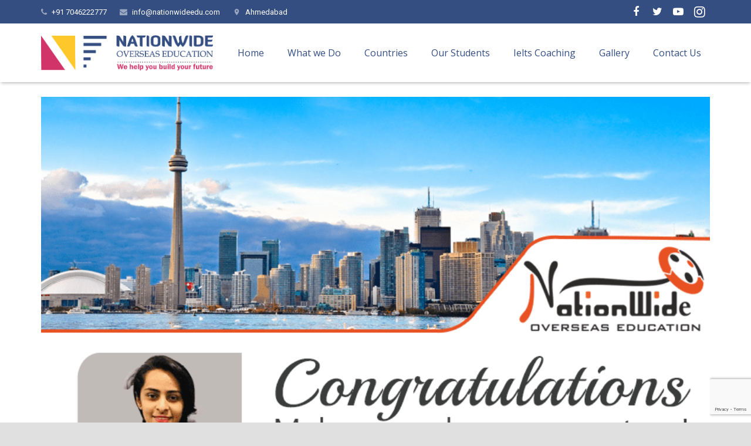

--- FILE ---
content_type: text/html; charset=UTF-8
request_url: https://www.nationwideedu.com/congratulations-for-getting-student-visa-for-overseas-study-in-canada-2/
body_size: 39479
content:
<!DOCTYPE HTML>
<html class="" dir="ltr" lang="en-US" prefix="og: https://ogp.me/ns#">
<head>
	<meta charset="UTF-8">
<link rel="icon" href="https://www.nationwideedu.com/wp-content/uploads/2018/09/favicon.png" sizes="16x16" type="image/png"> 
		
	
<Meta name="Robots" content="all">
<Meta name="allow-search" content="yes">
<Meta name="rating" content="General">
<Meta name="author" content="Nationwide Overseas Education">
<Meta name="language" content="EN">
<Meta name="copyright" content="nationwideedu.com">
<Meta name="reply-to" content="info.nationwidedoc@gmail.com">
<Meta name="document-type" content="Public">
<Meta name="publisher" content="AoneSeoService.com">
<Meta name="document-rating" content="Safe for Kids" >
<Meta name="geo.region" content="IN-GJ">
<Meta name="document-distribution" content="Global">
<meta name="google-site-verification" content="kcfXx_Ff4R-tXcnYp1mSgkJl3wHG_-ZJaZgDS7xpxbo" />
<meta name="p:domain_verify" content="46af30b97584c0979b11d8176efa96a8"/>
<!-- Global site tag (gtag.js) - Google Analytics -->
<script async src="https://www.googletagmanager.com/gtag/js?id=UA-106014990-1"></script>
<script>
  window.dataLayer = window.dataLayer || [];
  function gtag(){dataLayer.push(arguments);}
  gtag('js', new Date());

  gtag('config', 'UA-106014990-1');
</script>
		<style>img:is([sizes="auto" i], [sizes^="auto," i]) { contain-intrinsic-size: 3000px 1500px }</style>
	
		<!-- All in One SEO 4.9.3 - aioseo.com -->
		<title>Congratulations for getting Student Visa for Overseas Study in Canada -</title>
	<meta name="description" content="Congratulations to Honey Aswani for her successful student visa approval of Canada. She got admission in Georgian college of Ontario, Canada. Through the in-depth counseling of our team and her own hard work she successfully got visa for study in Canada. You can also get visa for your dream study destination with help of our experts!" />
	<meta name="robots" content="max-image-preview:large" />
	<meta name="author" content="nationWideEdu"/>
	<link rel="canonical" href="https://www.nationwideedu.com/congratulations-for-getting-student-visa-for-overseas-study-in-canada-2/" />
	<meta name="generator" content="All in One SEO (AIOSEO) 4.9.3" />
		<meta property="og:locale" content="en_US" />
		<meta property="og:site_name" content="-" />
		<meta property="og:type" content="article" />
		<meta property="og:title" content="Congratulations for getting Student Visa for Overseas Study in Canada -" />
		<meta property="og:description" content="Congratulations to Honey Aswani for her successful student visa approval of Canada. She got admission in Georgian college of Ontario, Canada. Through the in-depth counseling of our team and her own hard work she successfully got visa for study in Canada. You can also get visa for your dream study destination with help of our experts!" />
		<meta property="og:url" content="https://www.nationwideedu.com/congratulations-for-getting-student-visa-for-overseas-study-in-canada-2/" />
		<meta property="article:published_time" content="2018-08-23T15:25:22+00:00" />
		<meta property="article:modified_time" content="2018-09-22T04:15:16+00:00" />
		<meta name="twitter:card" content="summary_large_image" />
		<meta name="twitter:title" content="Congratulations for getting Student Visa for Overseas Study in Canada -" />
		<meta name="twitter:description" content="Congratulations to Honey Aswani for her successful student visa approval of Canada. She got admission in Georgian college of Ontario, Canada. Through the in-depth counseling of our team and her own hard work she successfully got visa for study in Canada. You can also get visa for your dream study destination with help of our experts!" />
		<script type="application/ld+json" class="aioseo-schema">
			{"@context":"https:\/\/schema.org","@graph":[{"@type":"BlogPosting","@id":"https:\/\/www.nationwideedu.com\/congratulations-for-getting-student-visa-for-overseas-study-in-canada-2\/#blogposting","name":"Congratulations for getting Student Visa for Overseas Study in Canada -","headline":"Congratulations for getting Student Visa for Overseas Study in Canada","author":{"@id":"https:\/\/www.nationwideedu.com\/author\/nw_2020\/#author"},"publisher":{"@id":"https:\/\/www.nationwideedu.com\/#organization"},"image":{"@type":"ImageObject","url":"https:\/\/www.nationwideedu.com\/wp-content\/uploads\/2018\/09\/1.Blog-1-Honey-Aswani-Canada-1.png","width":800,"height":600,"caption":"Blog-1-Honey-Aswani-Canada"},"datePublished":"2018-08-23T15:25:22+00:00","dateModified":"2018-09-22T04:15:16+00:00","inLanguage":"en-US","mainEntityOfPage":{"@id":"https:\/\/www.nationwideedu.com\/congratulations-for-getting-student-visa-for-overseas-study-in-canada-2\/#webpage"},"isPartOf":{"@id":"https:\/\/www.nationwideedu.com\/congratulations-for-getting-student-visa-for-overseas-study-in-canada-2\/#webpage"},"articleSection":"CONGRATULATIONS BLOG"},{"@type":"BreadcrumbList","@id":"https:\/\/www.nationwideedu.com\/congratulations-for-getting-student-visa-for-overseas-study-in-canada-2\/#breadcrumblist","itemListElement":[{"@type":"ListItem","@id":"https:\/\/www.nationwideedu.com#listItem","position":1,"name":"Home","item":"https:\/\/www.nationwideedu.com","nextItem":{"@type":"ListItem","@id":"https:\/\/www.nationwideedu.com\/category\/congratulations-blog\/#listItem","name":"CONGRATULATIONS BLOG"}},{"@type":"ListItem","@id":"https:\/\/www.nationwideedu.com\/category\/congratulations-blog\/#listItem","position":2,"name":"CONGRATULATIONS BLOG","item":"https:\/\/www.nationwideedu.com\/category\/congratulations-blog\/","nextItem":{"@type":"ListItem","@id":"https:\/\/www.nationwideedu.com\/congratulations-for-getting-student-visa-for-overseas-study-in-canada-2\/#listItem","name":"Congratulations for getting Student Visa for Overseas Study in Canada"},"previousItem":{"@type":"ListItem","@id":"https:\/\/www.nationwideedu.com#listItem","name":"Home"}},{"@type":"ListItem","@id":"https:\/\/www.nationwideedu.com\/congratulations-for-getting-student-visa-for-overseas-study-in-canada-2\/#listItem","position":3,"name":"Congratulations for getting Student Visa for Overseas Study in Canada","previousItem":{"@type":"ListItem","@id":"https:\/\/www.nationwideedu.com\/category\/congratulations-blog\/#listItem","name":"CONGRATULATIONS BLOG"}}]},{"@type":"Organization","@id":"https:\/\/www.nationwideedu.com\/#organization","url":"https:\/\/www.nationwideedu.com\/"},{"@type":"Person","@id":"https:\/\/www.nationwideedu.com\/author\/nw_2020\/#author","url":"https:\/\/www.nationwideedu.com\/author\/nw_2020\/","name":"nationWideEdu","image":{"@type":"ImageObject","@id":"https:\/\/www.nationwideedu.com\/congratulations-for-getting-student-visa-for-overseas-study-in-canada-2\/#authorImage","url":"https:\/\/secure.gravatar.com\/avatar\/55492c16c1a8d9e8e4b1af798adb9f9b1fe83987e3dcdcbe7fbd46fdecdbd55a?s=96&d=mm&r=g","width":96,"height":96,"caption":"nationWideEdu"}},{"@type":"WebPage","@id":"https:\/\/www.nationwideedu.com\/congratulations-for-getting-student-visa-for-overseas-study-in-canada-2\/#webpage","url":"https:\/\/www.nationwideedu.com\/congratulations-for-getting-student-visa-for-overseas-study-in-canada-2\/","name":"Congratulations for getting Student Visa for Overseas Study in Canada -","description":"Congratulations to Honey Aswani for her successful student visa approval of Canada. She got admission in Georgian college of Ontario, Canada. Through the in-depth counseling of our team and her own hard work she successfully got visa for study in Canada. You can also get visa for your dream study destination with help of our experts!","inLanguage":"en-US","isPartOf":{"@id":"https:\/\/www.nationwideedu.com\/#website"},"breadcrumb":{"@id":"https:\/\/www.nationwideedu.com\/congratulations-for-getting-student-visa-for-overseas-study-in-canada-2\/#breadcrumblist"},"author":{"@id":"https:\/\/www.nationwideedu.com\/author\/nw_2020\/#author"},"creator":{"@id":"https:\/\/www.nationwideedu.com\/author\/nw_2020\/#author"},"image":{"@type":"ImageObject","url":"https:\/\/www.nationwideedu.com\/wp-content\/uploads\/2018\/09\/1.Blog-1-Honey-Aswani-Canada-1.png","@id":"https:\/\/www.nationwideedu.com\/congratulations-for-getting-student-visa-for-overseas-study-in-canada-2\/#mainImage","width":800,"height":600,"caption":"Blog-1-Honey-Aswani-Canada"},"primaryImageOfPage":{"@id":"https:\/\/www.nationwideedu.com\/congratulations-for-getting-student-visa-for-overseas-study-in-canada-2\/#mainImage"},"datePublished":"2018-08-23T15:25:22+00:00","dateModified":"2018-09-22T04:15:16+00:00"},{"@type":"WebSite","@id":"https:\/\/www.nationwideedu.com\/#website","url":"https:\/\/www.nationwideedu.com\/","inLanguage":"en-US","publisher":{"@id":"https:\/\/www.nationwideedu.com\/#organization"}}]}
		</script>
		<!-- All in One SEO -->

<script type='application/javascript'  id='pys-version-script'>console.log('PixelYourSite Free version 11.1.5.2');</script>
<link rel='dns-prefetch' href='//www.googletagmanager.com' />
<link rel='dns-prefetch' href='//fonts.googleapis.com' />
<link rel="alternate" type="application/rss+xml" title=" &raquo; Feed" href="https://www.nationwideedu.com/feed/" />
<link rel="alternate" type="application/rss+xml" title=" &raquo; Comments Feed" href="https://www.nationwideedu.com/comments/feed/" />
<link rel="alternate" type="application/rss+xml" title=" &raquo; Congratulations for getting Student Visa for Overseas Study in Canada Comments Feed" href="https://www.nationwideedu.com/congratulations-for-getting-student-visa-for-overseas-study-in-canada-2/feed/" />
<meta name="viewport" content="width=device-width, initial-scale=1">
<meta name="SKYPE_TOOLBAR" content="SKYPE_TOOLBAR_PARSER_COMPATIBLE">
<meta name="og:title" content="Congratulations for getting Student Visa for Overseas Study in Canada">
<meta name="og:type" content="website">
<meta name="og:url" content="https://www.nationwideedu.com/congratulations-for-getting-student-visa-for-overseas-study-in-canada-2/">
<meta name="og:image" content="https://www.nationwideedu.com/wp-content/uploads/2018/09/1.Blog-1-Honey-Aswani-Canada-1-300x225.png">
<meta name="og:description" content="Congratulations to Honey Aswani for her successful student visa approval of Canada. She got admission in Georgian college of Ontario, Canada. Through the in-depth counseling of our team and her own hard work she successfully got visa for study in Canada. You can also get visa for your dream study destination with help of our experts!...">
		<!-- This site uses the Google Analytics by ExactMetrics plugin v8.11.1 - Using Analytics tracking - https://www.exactmetrics.com/ -->
		<!-- Note: ExactMetrics is not currently configured on this site. The site owner needs to authenticate with Google Analytics in the ExactMetrics settings panel. -->
					<!-- No tracking code set -->
				<!-- / Google Analytics by ExactMetrics -->
		<script type="text/javascript">
/* <![CDATA[ */
window._wpemojiSettings = {"baseUrl":"https:\/\/s.w.org\/images\/core\/emoji\/16.0.1\/72x72\/","ext":".png","svgUrl":"https:\/\/s.w.org\/images\/core\/emoji\/16.0.1\/svg\/","svgExt":".svg","source":{"concatemoji":"https:\/\/www.nationwideedu.com\/wp-includes\/js\/wp-emoji-release.min.js?ver=6.8.3"}};
/*! This file is auto-generated */
!function(s,n){var o,i,e;function c(e){try{var t={supportTests:e,timestamp:(new Date).valueOf()};sessionStorage.setItem(o,JSON.stringify(t))}catch(e){}}function p(e,t,n){e.clearRect(0,0,e.canvas.width,e.canvas.height),e.fillText(t,0,0);var t=new Uint32Array(e.getImageData(0,0,e.canvas.width,e.canvas.height).data),a=(e.clearRect(0,0,e.canvas.width,e.canvas.height),e.fillText(n,0,0),new Uint32Array(e.getImageData(0,0,e.canvas.width,e.canvas.height).data));return t.every(function(e,t){return e===a[t]})}function u(e,t){e.clearRect(0,0,e.canvas.width,e.canvas.height),e.fillText(t,0,0);for(var n=e.getImageData(16,16,1,1),a=0;a<n.data.length;a++)if(0!==n.data[a])return!1;return!0}function f(e,t,n,a){switch(t){case"flag":return n(e,"\ud83c\udff3\ufe0f\u200d\u26a7\ufe0f","\ud83c\udff3\ufe0f\u200b\u26a7\ufe0f")?!1:!n(e,"\ud83c\udde8\ud83c\uddf6","\ud83c\udde8\u200b\ud83c\uddf6")&&!n(e,"\ud83c\udff4\udb40\udc67\udb40\udc62\udb40\udc65\udb40\udc6e\udb40\udc67\udb40\udc7f","\ud83c\udff4\u200b\udb40\udc67\u200b\udb40\udc62\u200b\udb40\udc65\u200b\udb40\udc6e\u200b\udb40\udc67\u200b\udb40\udc7f");case"emoji":return!a(e,"\ud83e\udedf")}return!1}function g(e,t,n,a){var r="undefined"!=typeof WorkerGlobalScope&&self instanceof WorkerGlobalScope?new OffscreenCanvas(300,150):s.createElement("canvas"),o=r.getContext("2d",{willReadFrequently:!0}),i=(o.textBaseline="top",o.font="600 32px Arial",{});return e.forEach(function(e){i[e]=t(o,e,n,a)}),i}function t(e){var t=s.createElement("script");t.src=e,t.defer=!0,s.head.appendChild(t)}"undefined"!=typeof Promise&&(o="wpEmojiSettingsSupports",i=["flag","emoji"],n.supports={everything:!0,everythingExceptFlag:!0},e=new Promise(function(e){s.addEventListener("DOMContentLoaded",e,{once:!0})}),new Promise(function(t){var n=function(){try{var e=JSON.parse(sessionStorage.getItem(o));if("object"==typeof e&&"number"==typeof e.timestamp&&(new Date).valueOf()<e.timestamp+604800&&"object"==typeof e.supportTests)return e.supportTests}catch(e){}return null}();if(!n){if("undefined"!=typeof Worker&&"undefined"!=typeof OffscreenCanvas&&"undefined"!=typeof URL&&URL.createObjectURL&&"undefined"!=typeof Blob)try{var e="postMessage("+g.toString()+"("+[JSON.stringify(i),f.toString(),p.toString(),u.toString()].join(",")+"));",a=new Blob([e],{type:"text/javascript"}),r=new Worker(URL.createObjectURL(a),{name:"wpTestEmojiSupports"});return void(r.onmessage=function(e){c(n=e.data),r.terminate(),t(n)})}catch(e){}c(n=g(i,f,p,u))}t(n)}).then(function(e){for(var t in e)n.supports[t]=e[t],n.supports.everything=n.supports.everything&&n.supports[t],"flag"!==t&&(n.supports.everythingExceptFlag=n.supports.everythingExceptFlag&&n.supports[t]);n.supports.everythingExceptFlag=n.supports.everythingExceptFlag&&!n.supports.flag,n.DOMReady=!1,n.readyCallback=function(){n.DOMReady=!0}}).then(function(){return e}).then(function(){var e;n.supports.everything||(n.readyCallback(),(e=n.source||{}).concatemoji?t(e.concatemoji):e.wpemoji&&e.twemoji&&(t(e.twemoji),t(e.wpemoji)))}))}((window,document),window._wpemojiSettings);
/* ]]> */
</script>
<style id='wp-emoji-styles-inline-css' type='text/css'>

	img.wp-smiley, img.emoji {
		display: inline !important;
		border: none !important;
		box-shadow: none !important;
		height: 1em !important;
		width: 1em !important;
		margin: 0 0.07em !important;
		vertical-align: -0.1em !important;
		background: none !important;
		padding: 0 !important;
	}
</style>
<!-- <link rel='stylesheet' id='wp-block-library-css' href='https://www.nationwideedu.com/wp-includes/css/dist/block-library/style.min.css?ver=6.8.3' type='text/css' media='all' /> -->
<link rel="stylesheet" type="text/css" href="//www.nationwideedu.com/wp-content/cache/wpfc-minified/fhxa6n4/ahvl.css" media="all"/>
<style id='classic-theme-styles-inline-css' type='text/css'>
/*! This file is auto-generated */
.wp-block-button__link{color:#fff;background-color:#32373c;border-radius:9999px;box-shadow:none;text-decoration:none;padding:calc(.667em + 2px) calc(1.333em + 2px);font-size:1.125em}.wp-block-file__button{background:#32373c;color:#fff;text-decoration:none}
</style>
<!-- <link rel='stylesheet' id='aioseo/css/src/vue/standalone/blocks/table-of-contents/global.scss-css' href='https://www.nationwideedu.com/wp-content/plugins/all-in-one-seo-pack/dist/Lite/assets/css/table-of-contents/global.e90f6d47.css?ver=4.9.3' type='text/css' media='all' /> -->
<!-- <link rel='stylesheet' id='wp-components-css' href='https://www.nationwideedu.com/wp-includes/css/dist/components/style.min.css?ver=6.8.3' type='text/css' media='all' /> -->
<!-- <link rel='stylesheet' id='wp-preferences-css' href='https://www.nationwideedu.com/wp-includes/css/dist/preferences/style.min.css?ver=6.8.3' type='text/css' media='all' /> -->
<!-- <link rel='stylesheet' id='wp-block-editor-css' href='https://www.nationwideedu.com/wp-includes/css/dist/block-editor/style.min.css?ver=6.8.3' type='text/css' media='all' /> -->
<!-- <link rel='stylesheet' id='popup-maker-block-library-style-css' href='https://www.nationwideedu.com/wp-content/plugins/popup-maker/dist/packages/block-library-style.css?ver=dbea705cfafe089d65f1' type='text/css' media='all' /> -->
<link rel="stylesheet" type="text/css" href="//www.nationwideedu.com/wp-content/cache/wpfc-minified/efvnj0r5/4kucx.css" media="all"/>
<style id='global-styles-inline-css' type='text/css'>
:root{--wp--preset--aspect-ratio--square: 1;--wp--preset--aspect-ratio--4-3: 4/3;--wp--preset--aspect-ratio--3-4: 3/4;--wp--preset--aspect-ratio--3-2: 3/2;--wp--preset--aspect-ratio--2-3: 2/3;--wp--preset--aspect-ratio--16-9: 16/9;--wp--preset--aspect-ratio--9-16: 9/16;--wp--preset--color--black: #000000;--wp--preset--color--cyan-bluish-gray: #abb8c3;--wp--preset--color--white: #ffffff;--wp--preset--color--pale-pink: #f78da7;--wp--preset--color--vivid-red: #cf2e2e;--wp--preset--color--luminous-vivid-orange: #ff6900;--wp--preset--color--luminous-vivid-amber: #fcb900;--wp--preset--color--light-green-cyan: #7bdcb5;--wp--preset--color--vivid-green-cyan: #00d084;--wp--preset--color--pale-cyan-blue: #8ed1fc;--wp--preset--color--vivid-cyan-blue: #0693e3;--wp--preset--color--vivid-purple: #9b51e0;--wp--preset--gradient--vivid-cyan-blue-to-vivid-purple: linear-gradient(135deg,rgba(6,147,227,1) 0%,rgb(155,81,224) 100%);--wp--preset--gradient--light-green-cyan-to-vivid-green-cyan: linear-gradient(135deg,rgb(122,220,180) 0%,rgb(0,208,130) 100%);--wp--preset--gradient--luminous-vivid-amber-to-luminous-vivid-orange: linear-gradient(135deg,rgba(252,185,0,1) 0%,rgba(255,105,0,1) 100%);--wp--preset--gradient--luminous-vivid-orange-to-vivid-red: linear-gradient(135deg,rgba(255,105,0,1) 0%,rgb(207,46,46) 100%);--wp--preset--gradient--very-light-gray-to-cyan-bluish-gray: linear-gradient(135deg,rgb(238,238,238) 0%,rgb(169,184,195) 100%);--wp--preset--gradient--cool-to-warm-spectrum: linear-gradient(135deg,rgb(74,234,220) 0%,rgb(151,120,209) 20%,rgb(207,42,186) 40%,rgb(238,44,130) 60%,rgb(251,105,98) 80%,rgb(254,248,76) 100%);--wp--preset--gradient--blush-light-purple: linear-gradient(135deg,rgb(255,206,236) 0%,rgb(152,150,240) 100%);--wp--preset--gradient--blush-bordeaux: linear-gradient(135deg,rgb(254,205,165) 0%,rgb(254,45,45) 50%,rgb(107,0,62) 100%);--wp--preset--gradient--luminous-dusk: linear-gradient(135deg,rgb(255,203,112) 0%,rgb(199,81,192) 50%,rgb(65,88,208) 100%);--wp--preset--gradient--pale-ocean: linear-gradient(135deg,rgb(255,245,203) 0%,rgb(182,227,212) 50%,rgb(51,167,181) 100%);--wp--preset--gradient--electric-grass: linear-gradient(135deg,rgb(202,248,128) 0%,rgb(113,206,126) 100%);--wp--preset--gradient--midnight: linear-gradient(135deg,rgb(2,3,129) 0%,rgb(40,116,252) 100%);--wp--preset--font-size--small: 13px;--wp--preset--font-size--medium: 20px;--wp--preset--font-size--large: 36px;--wp--preset--font-size--x-large: 42px;--wp--preset--spacing--20: 0.44rem;--wp--preset--spacing--30: 0.67rem;--wp--preset--spacing--40: 1rem;--wp--preset--spacing--50: 1.5rem;--wp--preset--spacing--60: 2.25rem;--wp--preset--spacing--70: 3.38rem;--wp--preset--spacing--80: 5.06rem;--wp--preset--shadow--natural: 6px 6px 9px rgba(0, 0, 0, 0.2);--wp--preset--shadow--deep: 12px 12px 50px rgba(0, 0, 0, 0.4);--wp--preset--shadow--sharp: 6px 6px 0px rgba(0, 0, 0, 0.2);--wp--preset--shadow--outlined: 6px 6px 0px -3px rgba(255, 255, 255, 1), 6px 6px rgba(0, 0, 0, 1);--wp--preset--shadow--crisp: 6px 6px 0px rgba(0, 0, 0, 1);}:where(.is-layout-flex){gap: 0.5em;}:where(.is-layout-grid){gap: 0.5em;}body .is-layout-flex{display: flex;}.is-layout-flex{flex-wrap: wrap;align-items: center;}.is-layout-flex > :is(*, div){margin: 0;}body .is-layout-grid{display: grid;}.is-layout-grid > :is(*, div){margin: 0;}:where(.wp-block-columns.is-layout-flex){gap: 2em;}:where(.wp-block-columns.is-layout-grid){gap: 2em;}:where(.wp-block-post-template.is-layout-flex){gap: 1.25em;}:where(.wp-block-post-template.is-layout-grid){gap: 1.25em;}.has-black-color{color: var(--wp--preset--color--black) !important;}.has-cyan-bluish-gray-color{color: var(--wp--preset--color--cyan-bluish-gray) !important;}.has-white-color{color: var(--wp--preset--color--white) !important;}.has-pale-pink-color{color: var(--wp--preset--color--pale-pink) !important;}.has-vivid-red-color{color: var(--wp--preset--color--vivid-red) !important;}.has-luminous-vivid-orange-color{color: var(--wp--preset--color--luminous-vivid-orange) !important;}.has-luminous-vivid-amber-color{color: var(--wp--preset--color--luminous-vivid-amber) !important;}.has-light-green-cyan-color{color: var(--wp--preset--color--light-green-cyan) !important;}.has-vivid-green-cyan-color{color: var(--wp--preset--color--vivid-green-cyan) !important;}.has-pale-cyan-blue-color{color: var(--wp--preset--color--pale-cyan-blue) !important;}.has-vivid-cyan-blue-color{color: var(--wp--preset--color--vivid-cyan-blue) !important;}.has-vivid-purple-color{color: var(--wp--preset--color--vivid-purple) !important;}.has-black-background-color{background-color: var(--wp--preset--color--black) !important;}.has-cyan-bluish-gray-background-color{background-color: var(--wp--preset--color--cyan-bluish-gray) !important;}.has-white-background-color{background-color: var(--wp--preset--color--white) !important;}.has-pale-pink-background-color{background-color: var(--wp--preset--color--pale-pink) !important;}.has-vivid-red-background-color{background-color: var(--wp--preset--color--vivid-red) !important;}.has-luminous-vivid-orange-background-color{background-color: var(--wp--preset--color--luminous-vivid-orange) !important;}.has-luminous-vivid-amber-background-color{background-color: var(--wp--preset--color--luminous-vivid-amber) !important;}.has-light-green-cyan-background-color{background-color: var(--wp--preset--color--light-green-cyan) !important;}.has-vivid-green-cyan-background-color{background-color: var(--wp--preset--color--vivid-green-cyan) !important;}.has-pale-cyan-blue-background-color{background-color: var(--wp--preset--color--pale-cyan-blue) !important;}.has-vivid-cyan-blue-background-color{background-color: var(--wp--preset--color--vivid-cyan-blue) !important;}.has-vivid-purple-background-color{background-color: var(--wp--preset--color--vivid-purple) !important;}.has-black-border-color{border-color: var(--wp--preset--color--black) !important;}.has-cyan-bluish-gray-border-color{border-color: var(--wp--preset--color--cyan-bluish-gray) !important;}.has-white-border-color{border-color: var(--wp--preset--color--white) !important;}.has-pale-pink-border-color{border-color: var(--wp--preset--color--pale-pink) !important;}.has-vivid-red-border-color{border-color: var(--wp--preset--color--vivid-red) !important;}.has-luminous-vivid-orange-border-color{border-color: var(--wp--preset--color--luminous-vivid-orange) !important;}.has-luminous-vivid-amber-border-color{border-color: var(--wp--preset--color--luminous-vivid-amber) !important;}.has-light-green-cyan-border-color{border-color: var(--wp--preset--color--light-green-cyan) !important;}.has-vivid-green-cyan-border-color{border-color: var(--wp--preset--color--vivid-green-cyan) !important;}.has-pale-cyan-blue-border-color{border-color: var(--wp--preset--color--pale-cyan-blue) !important;}.has-vivid-cyan-blue-border-color{border-color: var(--wp--preset--color--vivid-cyan-blue) !important;}.has-vivid-purple-border-color{border-color: var(--wp--preset--color--vivid-purple) !important;}.has-vivid-cyan-blue-to-vivid-purple-gradient-background{background: var(--wp--preset--gradient--vivid-cyan-blue-to-vivid-purple) !important;}.has-light-green-cyan-to-vivid-green-cyan-gradient-background{background: var(--wp--preset--gradient--light-green-cyan-to-vivid-green-cyan) !important;}.has-luminous-vivid-amber-to-luminous-vivid-orange-gradient-background{background: var(--wp--preset--gradient--luminous-vivid-amber-to-luminous-vivid-orange) !important;}.has-luminous-vivid-orange-to-vivid-red-gradient-background{background: var(--wp--preset--gradient--luminous-vivid-orange-to-vivid-red) !important;}.has-very-light-gray-to-cyan-bluish-gray-gradient-background{background: var(--wp--preset--gradient--very-light-gray-to-cyan-bluish-gray) !important;}.has-cool-to-warm-spectrum-gradient-background{background: var(--wp--preset--gradient--cool-to-warm-spectrum) !important;}.has-blush-light-purple-gradient-background{background: var(--wp--preset--gradient--blush-light-purple) !important;}.has-blush-bordeaux-gradient-background{background: var(--wp--preset--gradient--blush-bordeaux) !important;}.has-luminous-dusk-gradient-background{background: var(--wp--preset--gradient--luminous-dusk) !important;}.has-pale-ocean-gradient-background{background: var(--wp--preset--gradient--pale-ocean) !important;}.has-electric-grass-gradient-background{background: var(--wp--preset--gradient--electric-grass) !important;}.has-midnight-gradient-background{background: var(--wp--preset--gradient--midnight) !important;}.has-small-font-size{font-size: var(--wp--preset--font-size--small) !important;}.has-medium-font-size{font-size: var(--wp--preset--font-size--medium) !important;}.has-large-font-size{font-size: var(--wp--preset--font-size--large) !important;}.has-x-large-font-size{font-size: var(--wp--preset--font-size--x-large) !important;}
:where(.wp-block-post-template.is-layout-flex){gap: 1.25em;}:where(.wp-block-post-template.is-layout-grid){gap: 1.25em;}
:where(.wp-block-columns.is-layout-flex){gap: 2em;}:where(.wp-block-columns.is-layout-grid){gap: 2em;}
:root :where(.wp-block-pullquote){font-size: 1.5em;line-height: 1.6;}
</style>
<!-- <link rel='stylesheet' id='contact-form-7-css' href='https://www.nationwideedu.com/wp-content/plugins/contact-form-7/includes/css/styles.css?ver=6.1.4' type='text/css' media='all' /> -->
<!-- <link rel='stylesheet' id='foobox-free-min-css' href='https://www.nationwideedu.com/wp-content/plugins/foobox-image-lightbox/free/css/foobox.free.min.css?ver=2.7.35' type='text/css' media='all' /> -->
<!-- <link rel='stylesheet' id='multi-step-form-plus-css' href='https://www.nationwideedu.com/wp-content/plugins/multi-step-form-plus/public/css/multi-step-form-plus-public.css?ver=1.3.4' type='text/css' media='all' /> -->
<!-- <link rel='stylesheet' id='rs-plugin-settings-css' href='https://www.nationwideedu.com/wp-content/plugins/revslider/public/assets/css/settings.css?ver=5.4.1' type='text/css' media='all' /> -->
<link rel="stylesheet" type="text/css" href="//www.nationwideedu.com/wp-content/cache/wpfc-minified/g1l6tyqk/ahvl.css" media="all"/>
<style id='rs-plugin-settings-inline-css' type='text/css'>
#rs-demo-id {}
</style>
<!-- <link rel='stylesheet' id='wpcf7-redirect-script-frontend-css' href='https://www.nationwideedu.com/wp-content/plugins/wpcf7-redirect/build/assets/frontend-script.css?ver=2c532d7e2be36f6af233' type='text/css' media='all' /> -->
<link rel="stylesheet" type="text/css" href="//www.nationwideedu.com/wp-content/cache/wpfc-minified/q9tbf0qo/ahvl.css" media="all"/>
<link rel='stylesheet' id='us-font-1-css' href='https://fonts.googleapis.com/css?family=Roboto%3A300%2C700%2C400&#038;subset=latin&#038;ver=6.8.3' type='text/css' media='all' />
<link rel='stylesheet' id='us-font-2-css' href='https://fonts.googleapis.com/css?family=Open+Sans%3A400%2C700&#038;subset=latin&#038;ver=6.8.3' type='text/css' media='all' />
<link rel='stylesheet' id='material-icons-css' href='https://fonts.googleapis.com/icon?family=Material+Icons&#038;ver=6.8.3' type='text/css' media='all' />
<!-- <link rel='stylesheet' id='popup-maker-site-css' href='//www.nationwideedu.com/wp-content/uploads/pum/pum-site-styles.css?generated=1753334298&#038;ver=1.21.5' type='text/css' media='all' /> -->
<!-- <link rel='stylesheet' id='us-base-css' href='//www.nationwideedu.com/wp-content/themes/nation_wide_edu/framework/css/us-base.min.css?ver=4.3' type='text/css' media='all' /> -->
<!-- <link rel='stylesheet' id='us-style-css' href='//www.nationwideedu.com/wp-content/themes/nation_wide_edu/css/style.min.css?ver=4.3' type='text/css' media='all' /> -->
<!-- <link rel='stylesheet' id='us-responsive-css' href='//www.nationwideedu.com/wp-content/themes/nation_wide_edu/css/responsive.min.css?ver=4.3' type='text/css' media='all' /> -->
<!-- <link rel='stylesheet' id='bsf-Defaults-css' href='https://www.nationwideedu.com/wp-content/uploads/smile_fonts/Defaults/Defaults.css?ver=6.8.3' type='text/css' media='all' /> -->
<!-- <link rel='stylesheet' id='igallery_css-css' href='https://www.nationwideedu.com/wp-content/plugins/sk_igallery/css/igallery.css?ver=6.8.3' type='text/css' media='all' /> -->
<link rel="stylesheet" type="text/css" href="//www.nationwideedu.com/wp-content/cache/wpfc-minified/eu2o4m1y/ahvl.css" media="all"/>
<script type="text/javascript" id="jquery-core-js-extra">
/* <![CDATA[ */
var pysFacebookRest = {"restApiUrl":"https:\/\/www.nationwideedu.com\/wp-json\/pys-facebook\/v1\/event","debug":""};
/* ]]> */
</script>
<script src='//www.nationwideedu.com/wp-content/cache/wpfc-minified/qa531h3p/dddbl.js' type="text/javascript"></script>
<!-- <script type="text/javascript" src="https://www.nationwideedu.com/wp-includes/js/jquery/jquery.min.js?ver=3.7.1" id="jquery-core-js"></script> -->
<!-- <script type="text/javascript" src="https://www.nationwideedu.com/wp-content/plugins/multi-step-form-plus/public/js/multi-step-form-plus-public.js?ver=1.3.4" id="multi-step-form-plus-js"></script> -->
<!-- <script type="text/javascript" src="https://www.nationwideedu.com/wp-content/plugins/revslider/public/assets/js/jquery.themepunch.tools.min.js?ver=5.4.1" id="tp-tools-js"></script> -->
<!-- <script type="text/javascript" src="https://www.nationwideedu.com/wp-content/plugins/revslider/public/assets/js/jquery.themepunch.revolution.min.js?ver=5.4.1" id="revmin-js"></script> -->
<!-- <script type="text/javascript" src="https://www.nationwideedu.com/wp-content/plugins/pixelyoursite/dist/scripts/jquery.bind-first-0.2.3.min.js?ver=0.2.3" id="jquery-bind-first-js"></script> -->
<!-- <script type="text/javascript" src="https://www.nationwideedu.com/wp-content/plugins/pixelyoursite/dist/scripts/js.cookie-2.1.3.min.js?ver=2.1.3" id="js-cookie-pys-js"></script> -->
<!-- <script type="text/javascript" src="https://www.nationwideedu.com/wp-content/plugins/pixelyoursite/dist/scripts/tld.min.js?ver=2.3.1" id="js-tld-js"></script> -->
<script type="text/javascript" id="pys-js-extra">
/* <![CDATA[ */
var pysOptions = {"staticEvents":{"facebook":{"init_event":[{"delay":0,"type":"static","ajaxFire":false,"name":"PageView","pixelIds":["709017565413268"],"eventID":"c657dede-f529-44e0-b4d5-756a1cffd07e","params":{"post_category":"CONGRATULATIONS BLOG","page_title":"Congratulations for getting Student Visa for Overseas Study in Canada","post_type":"post","post_id":1773,"plugin":"PixelYourSite","user_role":"guest","event_url":"www.nationwideedu.com\/congratulations-for-getting-student-visa-for-overseas-study-in-canada-2\/"},"e_id":"init_event","ids":[],"hasTimeWindow":false,"timeWindow":0,"woo_order":"","edd_order":""}]}},"dynamicEvents":[],"triggerEvents":[],"triggerEventTypes":[],"facebook":{"pixelIds":["709017565413268"],"advancedMatching":[],"advancedMatchingEnabled":true,"removeMetadata":true,"wooVariableAsSimple":false,"serverApiEnabled":true,"wooCRSendFromServer":false,"send_external_id":null,"enabled_medical":false,"do_not_track_medical_param":["event_url","post_title","page_title","landing_page","content_name","categories","category_name","tags"],"meta_ldu":false},"debug":"","siteUrl":"https:\/\/www.nationwideedu.com","ajaxUrl":"https:\/\/www.nationwideedu.com\/wp-admin\/admin-ajax.php","ajax_event":"413ab42a91","enable_remove_download_url_param":"1","cookie_duration":"7","last_visit_duration":"60","enable_success_send_form":"","ajaxForServerEvent":"1","ajaxForServerStaticEvent":"1","useSendBeacon":"1","send_external_id":"1","external_id_expire":"180","track_cookie_for_subdomains":"1","google_consent_mode":"1","gdpr":{"ajax_enabled":false,"all_disabled_by_api":false,"facebook_disabled_by_api":false,"analytics_disabled_by_api":false,"google_ads_disabled_by_api":false,"pinterest_disabled_by_api":false,"bing_disabled_by_api":false,"reddit_disabled_by_api":false,"externalID_disabled_by_api":false,"facebook_prior_consent_enabled":true,"analytics_prior_consent_enabled":true,"google_ads_prior_consent_enabled":null,"pinterest_prior_consent_enabled":true,"bing_prior_consent_enabled":true,"cookiebot_integration_enabled":false,"cookiebot_facebook_consent_category":"marketing","cookiebot_analytics_consent_category":"statistics","cookiebot_tiktok_consent_category":"marketing","cookiebot_google_ads_consent_category":"marketing","cookiebot_pinterest_consent_category":"marketing","cookiebot_bing_consent_category":"marketing","consent_magic_integration_enabled":false,"real_cookie_banner_integration_enabled":false,"cookie_notice_integration_enabled":false,"cookie_law_info_integration_enabled":false,"analytics_storage":{"enabled":true,"value":"granted","filter":false},"ad_storage":{"enabled":true,"value":"granted","filter":false},"ad_user_data":{"enabled":true,"value":"granted","filter":false},"ad_personalization":{"enabled":true,"value":"granted","filter":false}},"cookie":{"disabled_all_cookie":false,"disabled_start_session_cookie":false,"disabled_advanced_form_data_cookie":false,"disabled_landing_page_cookie":false,"disabled_first_visit_cookie":false,"disabled_trafficsource_cookie":false,"disabled_utmTerms_cookie":false,"disabled_utmId_cookie":false},"tracking_analytics":{"TrafficSource":"direct","TrafficLanding":"undefined","TrafficUtms":[],"TrafficUtmsId":[]},"GATags":{"ga_datalayer_type":"default","ga_datalayer_name":"dataLayerPYS"},"woo":{"enabled":false},"edd":{"enabled":false},"cache_bypass":"1769338334"};
/* ]]> */
</script>
<script src='//www.nationwideedu.com/wp-content/cache/wpfc-minified/qhwghdbz/dddbl.js' type="text/javascript"></script>
<!-- <script type="text/javascript" src="https://www.nationwideedu.com/wp-content/plugins/pixelyoursite/dist/scripts/public.js?ver=11.1.5.2" id="pys-js"></script> -->
<script type="text/javascript" id="foobox-free-min-js-before">
/* <![CDATA[ */
/* Run FooBox FREE (v2.7.35) */
var FOOBOX = window.FOOBOX = {
	ready: true,
	disableOthers: false,
	o: {wordpress: { enabled: true }, countMessage:'image %index of %total', captions: { dataTitle: ["captionTitle","title"], dataDesc: ["captionDesc","description"] }, rel: '', excludes:'.fbx-link,.nofoobox,.nolightbox,a[href*="pinterest.com/pin/create/button/"]', affiliate : { enabled: false }},
	selectors: [
		".foogallery-container.foogallery-lightbox-foobox", ".foogallery-container.foogallery-lightbox-foobox-free", ".gallery", ".wp-block-gallery", ".wp-caption", ".wp-block-image", "a:has(img[class*=wp-image-])", ".foobox"
	],
	pre: function( $ ){
		// Custom JavaScript (Pre)
		
	},
	post: function( $ ){
		// Custom JavaScript (Post)
		
		// Custom Captions Code
		
	},
	custom: function( $ ){
		// Custom Extra JS
		
	}
};
/* ]]> */
</script>
<script src='//www.nationwideedu.com/wp-content/cache/wpfc-minified/8lw27u01/ahvl.js' type="text/javascript"></script>
<!-- <script type="text/javascript" src="https://www.nationwideedu.com/wp-content/plugins/foobox-image-lightbox/free/js/foobox.free.min.js?ver=2.7.35" id="foobox-free-min-js"></script> -->

<!-- Google tag (gtag.js) snippet added by Site Kit -->
<!-- Google Analytics snippet added by Site Kit -->
<script type="text/javascript" src="https://www.googletagmanager.com/gtag/js?id=GT-NGJ96TV" id="google_gtagjs-js" async></script>
<script type="text/javascript" id="google_gtagjs-js-after">
/* <![CDATA[ */
window.dataLayer = window.dataLayer || [];function gtag(){dataLayer.push(arguments);}
gtag("set","linker",{"domains":["www.nationwideedu.com"]});
gtag("js", new Date());
gtag("set", "developer_id.dZTNiMT", true);
gtag("config", "GT-NGJ96TV");
/* ]]> */
</script>
<script src='//www.nationwideedu.com/wp-content/cache/wpfc-minified/fome82ga/ahvl.js' type="text/javascript"></script>
<!-- <script type="text/javascript" src="https://www.nationwideedu.com/wp-content/plugins/sk_igallery/com/sakurapixel/js/tween/CSSPlugin.min.js?ver=6.8.3" id="sk_css_plugin-js"></script> -->
<!-- <script type="text/javascript" src="https://www.nationwideedu.com/wp-content/plugins/sk_igallery/com/sakurapixel/js/tween/easing/EasePack.min.js?ver=6.8.3" id="sk_tween_ease-js"></script> -->
<!-- <script type="text/javascript" src="https://www.nationwideedu.com/wp-content/plugins/sk_igallery/com/sakurapixel/js/tween/TweenMax.min.js?ver=6.8.3" id="sk_tweenmax-js"></script> -->
<script type="text/javascript" id="igallery_front-js-extra">
/* <![CDATA[ */
var IGALLERY_DTA_FRONT = {"IMAGES_URL":"https:\/\/www.nationwideedu.com\/wp-content\/plugins\/sk_igallery\/images","BTN_COLOR_OFF":"7b7b7b"};
/* ]]> */
</script>
<script src='//www.nationwideedu.com/wp-content/cache/wpfc-minified/79spuq3h/ahvl.js' type="text/javascript"></script>
<!-- <script type="text/javascript" src="https://www.nationwideedu.com/wp-content/plugins/sk_igallery/js/igallery.js?ver=6.8.3" id="igallery_front-js"></script> -->
<link rel="https://api.w.org/" href="https://www.nationwideedu.com/wp-json/" /><link rel="alternate" title="JSON" type="application/json" href="https://www.nationwideedu.com/wp-json/wp/v2/posts/1773" /><link rel="EditURI" type="application/rsd+xml" title="RSD" href="https://www.nationwideedu.com/xmlrpc.php?rsd" />
<meta name="generator" content="WordPress 6.8.3" />
<link rel='shortlink' href='https://www.nationwideedu.com/?p=1773' />
<link rel="alternate" title="oEmbed (JSON)" type="application/json+oembed" href="https://www.nationwideedu.com/wp-json/oembed/1.0/embed?url=https%3A%2F%2Fwww.nationwideedu.com%2Fcongratulations-for-getting-student-visa-for-overseas-study-in-canada-2%2F" />
<link rel="alternate" title="oEmbed (XML)" type="text/xml+oembed" href="https://www.nationwideedu.com/wp-json/oembed/1.0/embed?url=https%3A%2F%2Fwww.nationwideedu.com%2Fcongratulations-for-getting-student-visa-for-overseas-study-in-canada-2%2F&#038;format=xml" />
<meta name="generator" content="Site Kit by Google 1.170.0" />		<script type="text/javascript">
				(function(c,l,a,r,i,t,y){
					c[a]=c[a]||function(){(c[a].q=c[a].q||[]).push(arguments)};t=l.createElement(r);t.async=1;
					t.src="https://www.clarity.ms/tag/"+i+"?ref=wordpress";y=l.getElementsByTagName(r)[0];y.parentNode.insertBefore(t,y);
				})(window, document, "clarity", "script", "kknjfkcows");
		</script>
		<meta name="facebook-domain-verification" content="86rkyzeobngv6gqfekysh87wae2f7g" /><script type="text/javascript">
	if ( ! /Android|webOS|iPhone|iPad|iPod|BlackBerry|IEMobile|Opera Mini/i.test(navigator.userAgent)) {
		var root = document.getElementsByTagName( 'html' )[0]
		root.className += " no-touch";
	}
</script>

<!-- Google AdSense meta tags added by Site Kit -->
<meta name="google-adsense-platform-account" content="ca-host-pub-2644536267352236">
<meta name="google-adsense-platform-domain" content="sitekit.withgoogle.com">
<!-- End Google AdSense meta tags added by Site Kit -->
<style type="text/css">.recentcomments a{display:inline !important;padding:0 !important;margin:0 !important;}</style><meta name="generator" content="Powered by Visual Composer - drag and drop page builder for WordPress."/>
<!--[if lte IE 9]><link rel="stylesheet" type="text/css" href="https://www.nationwideedu.com/wp-content/plugins/js_composer001/assets/css/vc_lte_ie9.min.css" media="screen"><![endif]--><meta name="generator" content="Powered by Slider Revolution 5.4.1 - responsive, Mobile-Friendly Slider Plugin for WordPress with comfortable drag and drop interface." />
		<style type="text/css" id="wp-custom-css">
			.inner-heading-tag{
	font-size: inherit;
	font-weight: inherit;
	line-height: inherit;
	display: inline;
	font-family: inherit;
}		</style>
		<noscript><style type="text/css"> .wpb_animate_when_almost_visible { opacity: 1; }</style></noscript>
			<style id='us-theme-options-css' type="text/css">html {font-family:"Roboto", sans-serif;font-size:16px;line-height:25px;font-weight:400;}.w-text.font_main_menu,.w-nav-item {font-family:"Open Sans", sans-serif;font-weight:400;}h1, h2, h3, h4, h5, h6,.w-text.font_heading,.w-blog-post.format-quote blockquote,.w-counter-number,.w-pricing-item-price,.w-tabs-item-title,.stats-block .stats-desc .stats-number {font-family:"Roboto", sans-serif;font-weight:300;}h1 {font-size:40px;letter-spacing:0px;}h2 {font-size:34px;letter-spacing:0px;}h3 {font-size:28px;letter-spacing:0px;}h4,.widgettitle,.comment-reply-title,.woocommerce #reviews h2,.woocommerce .related > h2,.woocommerce .upsells > h2,.woocommerce .cross-sells > h2 {font-size:24px;letter-spacing:0px;}h5 {font-size:20px;letter-spacing:0px;}h6 {font-size:18px;letter-spacing:0px;}@media (max-width:767px) {html {font-size:15px;line-height:25px;}h1 {font-size:30px;}h1.vc_custom_heading {font-size:30px !important;}h2 {font-size:26px;}h2.vc_custom_heading {font-size:26px !important;}h3 {font-size:22px;}h3.vc_custom_heading {font-size:22px !important;}h4,.widgettitle,.comment-reply-title,.woocommerce #reviews h2,.woocommerce .related > h2,.woocommerce .upsells > h2,.woocommerce .cross-sells > h2 {font-size:20px;}h4.vc_custom_heading {font-size:20px !important;}h5 {font-size:18px;}h5.vc_custom_heading {font-size:18px !important;}h6 {font-size:16px;}h6.vc_custom_heading {font-size:16px !important;}}body,.header_hor .l-header.pos_fixed {min-width:1300px;}.l-canvas.type_boxed,.l-canvas.type_boxed .l-subheader,.l-canvas.type_boxed .l-section.type_sticky,.l-canvas.type_boxed ~ .l-footer {max-width:1300px;}.header_hor .l-subheader-h,.l-titlebar-h,.l-main-h,.l-section-h,.w-tabs-section-content-h,.w-blog-post-body {max-width:1140px;}@media (max-width:1290px) {.l-section:not(.width_full) .owl-nav {display:none;}}@media (max-width:1340px) {.l-section:not(.width_full) .w-blog .owl-nav {display:none;}}.l-sidebar {width:25%;}.l-content {width:68%;}@media (max-width:768px) {.g-cols > div:not([class*=" vc_col-"]) {float:none;width:100%;margin:0 0 2rem;}.g-cols.type_boxes > div,.g-cols > div:last-child,.g-cols > div.has-fill {margin-bottom:0;}.vc_wp_custommenu.layout_hor,.align_center_xs,.align_center_xs .w-socials {text-align:center;}}@media screen and (max-width:1200px) {.w-portfolio[class*="cols_"] .w-portfolio-item {width:33.333333333333%;}.w-portfolio[class*="cols_"] .w-portfolio-item.size_2x1,.w-portfolio[class*="cols_"] .w-portfolio-item.size_2x2 {width:66.666666666667%;}}@media screen and (max-width:900px) {.w-portfolio[class*="cols_"] .w-portfolio-item {width:50%;}.w-portfolio[class*="cols_"] .w-portfolio-item.size_2x1,.w-portfolio[class*="cols_"] .w-portfolio-item.size_2x2 {width:100%;}}@media screen and (max-width:600px) {.w-portfolio[class*="cols_"] .w-portfolio-item {width:100%;}}@media screen and (max-width:1200px) {.w-blog[class*="cols_"] .w-blog-post {width:33.333333333333%;}}@media screen and (max-width:900px) {.w-blog[class*="cols_"] .w-blog-post {width:50%;}}@media screen and (max-width:600px) {.w-blog[class*="cols_"] .w-blog-post {width:100%;}}@media (min-width:901px) {.header_hor .l-subheader.at_top {line-height:40px;height:40px;}.header_hor .l-header.sticky .l-subheader.at_top {line-height:30px;height:30px;}.header_hor .l-subheader.at_middle {line-height:100px;height:100px;}.header_hor .l-header.sticky .l-subheader.at_middle {line-height:64px;height:64px;}.l-subheader.at_bottom { display:none; }.header_hor .l-subheader.at_bottom {line-height:40px;height:40px;}.header_hor .l-header.sticky .l-subheader.at_bottom {line-height:40px;height:40px;}.header_hor .l-header.pos_fixed ~ .l-titlebar,.header_hor .titlebar_none.sidebar_left .l-header.pos_fixed ~ .l-main,.header_hor .titlebar_none.sidebar_right .l-header.pos_fixed ~ .l-main,.header_hor .titlebar_none.sidebar_none .l-header.pos_fixed ~ .l-main .l-section:first-child,.header_hor.header_inpos_below .l-header.pos_fixed ~ .l-main .l-section:nth-child(2),.header_hor .l-header.pos_static.bg_transparent ~ .l-titlebar,.header_hor .titlebar_none.sidebar_left .l-header.pos_static.bg_transparent ~ .l-main,.header_hor .titlebar_none.sidebar_right .l-header.pos_static.bg_transparent ~ .l-main,.header_hor .titlebar_none.sidebar_none .l-header.pos_static.bg_transparent ~ .l-main .l-section:first-child {padding-top:140px;}.header_hor .l-header.pos_static.bg_solid + .l-main .l-section.preview_trendy .w-blog-post-preview {top:-140px;}.header_hor.header_inpos_bottom .l-header.pos_fixed ~ .l-main .l-section:first-child {padding-bottom:140px;}.header_hor .l-header.bg_transparent ~ .l-main .l-section.valign_center:first-child > .l-section-h {top:-70px;}.header_hor.header_inpos_bottom .l-header.pos_fixed.bg_transparent ~ .l-main .l-section.valign_center:first-child > .l-section-h {top:70px;}.header_hor .l-header.pos_fixed ~ .l-main .l-section.height_full:not(:first-child) {min-height:calc(100vh - 94px);}.admin-bar.header_hor .l-header.pos_fixed ~ .l-main .l-section.height_full:not(:first-child) {min-height:calc(100vh - 126px);}.header_hor .l-header.pos_fixed ~ .l-main .l-section.sticky {top:94px;}.admin-bar.header_hor .l-header.pos_fixed ~ .l-main .l-section.sticky {top:126px;}.header_hor .titlebar_none.sidebar_none .l-header.pos_fixed.sticky ~ .l-main .l-section.type_sticky:first-child {padding-top:94px;}.header_ver {padding-left:300px;position:relative;}.rtl.header_ver {padding-left:0;padding-right:300px;}.header_ver .l-header,.header_ver .l-header .w-cart-notification {width:300px;}.header_ver .l-navigation-item.to_next {left:calc(300px - 13.5rem);}.no-touch .header_ver .l-navigation-item.to_next:hover {left:300px;}.rtl.header_ver .l-navigation-item.to_next {right:calc(300px - 13.5rem);}.no-touch .rtl.header_ver .l-navigation-item.to_next:hover {right:300px;}.header_ver .w-nav.type_desktop [class*="columns"] .w-nav-list.level_2 {width:calc(100vw - 300px);max-width:980px;}}@media (min-width:601px) and (max-width:900px) {.header_hor .l-subheader.at_top {line-height:36px;height:36px;}.header_hor .l-header.sticky .l-subheader.at_top {line-height:0px;height:0px;overflow:hidden;}.header_hor .l-subheader.at_middle {line-height:80px;height:80px;}.header_hor .l-header.sticky .l-subheader.at_middle {line-height:60px;height:60px;}.l-subheader.at_bottom { display:none; }.header_hor .l-subheader.at_bottom {line-height:50px;height:50px;}.header_hor .l-header.sticky .l-subheader.at_bottom {line-height:50px;height:50px;}.header_hor .l-header.pos_fixed ~ .l-titlebar,.header_hor .titlebar_none.sidebar_left .l-header.pos_fixed ~ .l-main,.header_hor .titlebar_none.sidebar_right .l-header.pos_fixed ~ .l-main,.header_hor .titlebar_none.sidebar_none .l-header.pos_fixed ~ .l-main .l-section:first-child,.header_hor .l-header.pos_static.bg_transparent ~ .l-titlebar,.header_hor .titlebar_none.sidebar_left .l-header.pos_static.bg_transparent ~ .l-main,.header_hor .titlebar_none.sidebar_right .l-header.pos_static.bg_transparent ~ .l-main,.header_hor .titlebar_none.sidebar_none .l-header.pos_static.bg_transparent ~ .l-main .l-section:first-child {padding-top:116px;}.header_hor .l-header.pos_static.bg_solid + .l-main .l-section.preview_trendy .w-blog-post-preview {top:-116px;}.header_hor .l-header.pos_fixed ~ .l-main .l-section.sticky {top:60px;}.admin-bar.header_hor .l-header.pos_fixed ~ .l-main .l-section.sticky {top:106px;}.header_hor .titlebar_none.sidebar_none .l-header.pos_fixed.sticky ~ .l-main .l-section.type_sticky:first-child {padding-top:60px;}.header_ver .l-header {width:300px;}}@media (max-width:600px) {.l-subheader.at_top { display:none; }.header_hor .l-subheader.at_top {line-height:36px;height:36px;}.header_hor .l-header.sticky .l-subheader.at_top {line-height:0px;height:0px;overflow:hidden;}.header_hor .l-subheader.at_middle {line-height:50px;height:50px;}.header_hor .l-header.sticky .l-subheader.at_middle {line-height:50px;height:50px;}.l-subheader.at_bottom { display:none; }.header_hor .l-subheader.at_bottom {line-height:50px;height:50px;}.header_hor .l-header.sticky .l-subheader.at_bottom {line-height:50px;height:50px;}.header_hor .l-header.pos_fixed ~ .l-titlebar,.header_hor .titlebar_none.sidebar_left .l-header.pos_fixed ~ .l-main,.header_hor .titlebar_none.sidebar_right .l-header.pos_fixed ~ .l-main,.header_hor .titlebar_none.sidebar_none .l-header.pos_fixed ~ .l-main .l-section:first-child,.header_hor .l-header.pos_static.bg_transparent ~ .l-titlebar,.header_hor .titlebar_none.sidebar_left .l-header.pos_static.bg_transparent ~ .l-main,.header_hor .titlebar_none.sidebar_right .l-header.pos_static.bg_transparent ~ .l-main,.header_hor .titlebar_none.sidebar_none .l-header.pos_static.bg_transparent ~ .l-main .l-section:first-child {padding-top:50px;}.header_hor .l-header.pos_static.bg_solid + .l-main .l-section.preview_trendy .w-blog-post-preview {top:-50px;}.header_hor .l-header.pos_fixed ~ .l-main .l-section.sticky {top:50px;}.header_hor .titlebar_none.sidebar_none .l-header.pos_fixed.sticky ~ .l-main .l-section.type_sticky:first-child {padding-top:50px;}}@media (min-width:901px) {.ush_image_1 { height:60px; }.l-header.sticky .ush_image_1 { height:40px; }}@media (min-width:601px) and (max-width:900px) {.ush_image_1 { height:30px; }.l-header.sticky .ush_image_1 { height:30px; }}@media (max-width:600px) {.ush_image_1 { height:30px; }.l-header.sticky .ush_image_1 { height:30px; }}.ush_text_1 .w-text-value { color:; }@media (min-width:901px) {.ush_text_1 { font-size:27px; }}@media (min-width:601px) and (max-width:900px) {.ush_text_1 { font-size:24px; }}@media (max-width:600px) {.ush_text_1 { font-size:20px; }}.ush_text_1 { white-space:nowrap; }.ush_text_2 .w-text-value { color:; }@media (min-width:901px) {.ush_text_2 { font-size:13px; }}@media (min-width:601px) and (max-width:900px) {.ush_text_2 { font-size:13px; }}@media (max-width:600px) {.ush_text_2 { font-size:13px; }}.ush_text_2 { white-space:nowrap; }.ush_text_3 .w-text-value { color:; }@media (min-width:901px) {.ush_text_3 { font-size:13px; }}@media (min-width:601px) and (max-width:900px) {.ush_text_3 { font-size:13px; }}@media (max-width:600px) {.ush_text_3 { font-size:13px; }}.ush_text_3 { white-space:nowrap; }.ush_text_4 .w-text-value { color:; }@media (min-width:901px) {.ush_text_4 { font-size:13px; }}@media (min-width:601px) and (max-width:900px) {.ush_text_4 { font-size:13px; }}@media (max-width:600px) {.ush_text_4 { font-size:13px; }}.ush_text_4 { white-space:nowrap; }.header_hor .ush_menu_1.type_desktop .w-nav-list.level_1 > .menu-item > a {padding:0 20px;}.header_ver .ush_menu_1.type_desktop {line-height:40px;}.ush_menu_1.type_desktop .btn.w-nav-item.level_1 > .w-nav-anchor {margin:10px;}.ush_menu_1.type_desktop .w-nav-list.level_1 > .menu-item > a,.ush_menu_1.type_desktop [class*="columns"] .menu-item-has-children .w-nav-anchor.level_2 {font-size:16px;}.ush_menu_1.type_desktop .w-nav-anchor:not(.level_1) {font-size:15px;}.ush_menu_1.type_mobile .w-nav-anchor.level_1 {font-size:15px;}.ush_menu_1.type_mobile .w-nav-anchor:not(.level_1) {font-size:14px;}@media screen and (max-width:1000px) {.header_hor .w-nav-list.hide_for_mobiles {display:none;}}@media (min-width:901px) {.ush_search_1.layout_simple {max-width:240px;}.ush_search_1.layout_modern.active {width:240px;}}@media (min-width:601px) and (max-width:900px) {.ush_search_1.layout_simple {max-width:200px;}.ush_search_1.layout_modern.active {width:200px;}}@media (min-width:901px) {.ush_socials_1 {font-size:18px;}}@media (min-width:601px) and (max-width:900px) {.ush_socials_1 {font-size:18px;}}@media (max-width:600px) {.ush_socials_1 {font-size:18px;}}.ush_socials_1 .custom .w-socials-item-link-hover {background-color:#1abc9c;}.ush_socials_1.color_brand .custom .w-socials-item-link {color:#1abc9c;}@media (min-width:901px) {.ush_dropdown_1 .w-dropdown-h {font-size:13px;}}@media (min-width:601px) and (max-width:900px) {.ush_dropdown_1 .w-dropdown-h {font-size:13px;}}@media (max-width:600px) {.ush_dropdown_1 .w-dropdown-h {font-size:13px;}}@media (min-width:901px) {.ush_cart_1 .w-cart-link {font-size:20px;}}@media (min-width:601px) and (max-width:900px) {.ush_cart_1 .w-cart-link {font-size:20px;}}@media (max-width:600px) {.ush_cart_1 .w-cart-link {font-size:20px;}}body {background-color:#e0e0e0;}.l-subheader.at_top,.l-subheader.at_top .w-dropdown-list,.header_hor .l-subheader.at_top .type_mobile .w-nav-list.level_1 {background-color:#344E82;}.l-subheader.at_top,.l-subheader.at_top .w-dropdown.active,.header_hor .l-subheader.at_top .type_mobile .w-nav-list.level_1 {color:#ffffff;}.no-touch .l-subheader.at_top a:hover,.no-touch .l-subheader.at_top .w-cart-quantity,.no-touch .l-header.bg_transparent .l-subheader.at_top .w-dropdown.active a:hover {color:#ffffff;}.header_ver .l-header,.header_hor .l-subheader.at_middle,.l-subheader.at_middle .w-dropdown-list,.header_hor .l-subheader.at_middle .type_mobile .w-nav-list.level_1 {background-color:#ffffff;}.l-subheader.at_middle,.l-subheader.at_middle .w-dropdown.active,.header_hor .l-subheader.at_middle .type_mobile .w-nav-list.level_1 {color:#344E82;}.no-touch .l-subheader.at_middle a:hover,.no-touch .l-subheader.at_middle .w-cart-quantity,.no-touch .l-header.bg_transparent .l-subheader.at_middle .w-dropdown.active a:hover {color:#8c8c8c;}.l-subheader.at_bottom,.l-subheader.at_bottom .w-dropdown-list,.header_hor .l-subheader.at_bottom .type_mobile .w-nav-list.level_1 {background-color:#6039a8;}.l-subheader.at_bottom,.l-subheader.at_bottom .w-dropdown.active,.header_hor .l-subheader.at_bottom .type_mobile .w-nav-list.level_1 {color:#c8b8e5;}.no-touch .l-subheader.at_bottom a:hover,.no-touch .l-subheader.at_bottom .w-cart-quantity,.no-touch .l-header.bg_transparent .l-subheader.at_bottom .w-dropdown.active a:hover {color:#ffffff;}.l-header.bg_transparent:not(.sticky) .l-subheader {color:#ffffff;}.no-touch .l-header.bg_transparent:not(.sticky) a:not(.w-nav-anchor):hover,.no-touch .l-header.bg_transparent:not(.sticky) .type_desktop .w-nav-item.level_1:hover > .w-nav-anchor {color:#ffffff;}.l-header.bg_transparent:not(.sticky) .w-nav-title:after {background-color:#ffffff;}.w-search-form {background-color:#344E82;color:#ffffff;}.w-search.layout_fullscreen .w-search-background {background-color:#344E82;}.w-search.layout_fullscreen input:focus + .w-form-row-field-bar:before,.w-search.layout_fullscreen input:focus + .w-form-row-field-bar:after {background-color:#ffffff;}.no-touch .w-nav-item.level_1:hover > .w-nav-anchor {background-color:#344E82;color:#ffffff;}.w-nav-title:after {background-color:#ffffff;}.w-nav-item.level_1.current-menu-item > .w-nav-anchor,.w-nav-item.level_1.current-menu-parent > .w-nav-anchor,.w-nav-item.level_1.current-menu-ancestor > .w-nav-anchor {background-color:;color:#d03469;}.l-header.bg_transparent:not(.sticky) .type_desktop .w-nav-item.level_1.current-menu-item > .w-nav-anchor,.l-header.bg_transparent:not(.sticky) .type_desktop .w-nav-item.level_1.current-menu-ancestor > .w-nav-anchor {color:#d03469;}.w-nav-list:not(.level_1) {background-color:#ffffff;color:#212121;}.w-nav-anchor:not(.level_1) .ripple {background-color:#212121;}.no-touch .w-nav-item:not(.level_1):hover > .w-nav-anchor {background-color:#eeeeee;color:#212121;}.w-nav-item:not(.level_1).current-menu-item > .w-nav-anchor,.w-nav-item:not(.level_1).current-menu-parent > .w-nav-anchor,.w-nav-item:not(.level_1).current-menu-ancestor > .w-nav-anchor {background-color:#f7f7f7;color:#344E82;}.btn.w-menu-item,.btn.menu-item.level_1 > a,.l-footer .vc_wp_custommenu.layout_hor .btn > a {background-color:#ffffff !important;color:#344E82 !important;}.no-touch .btn.w-menu-item:hover,.no-touch .btn.menu-item.level_1 > a:hover,.no-touch .l-footer .vc_wp_custommenu.layout_hor .btn > a:hover {background-color:#ffffff !important;color:#344E82 !important;}body.us_iframe,.l-preloader,.l-canvas,.l-footer,.l-popup-box-content,.w-blog.layout_flat .w-blog-post-h,.w-cart-dropdown,.w-pricing.style_1 .w-pricing-item-h,.w-person.layout_card,.select2-dropdown,.us-woo-shop_modern .product-h,.no-touch .us-woo-shop_modern .product-meta,.woocommerce #payment .payment_box,.widget_layered_nav ul li.chosen,.wpcf7-form-control-wrap.type_select:after {background-color:#ffffff;}.woocommerce #payment .payment_methods li > input:checked + label,.woocommerce .blockUI.blockOverlay {background-color:#ffffff !important;}button.w-btn.color_contrast.style_raised,a.w-btn.color_contrast.style_raised,.w-iconbox.style_circle.color_contrast .w-iconbox-icon {color:#ffffff;}.l-section.color_alternate,.l-titlebar.color_alternate,.no-touch .l-titlebar .g-nav-item:hover,.l-section.for_blogpost .w-blog-post-preview,.l-section.for_related .l-section-h,.l-canvas.sidebar_none .l-section.for_comments,.w-actionbox.color_light,.w-author,.w-blog.layout_latest .w-blog-post-meta-date,.no-touch .w-btn.style_flat:hover,.no-touch .pagination a.page-numbers:hover,.g-filters-item .ripple,.w-form.for_protected,.w-iconbox.style_circle.color_light .w-iconbox-icon,.g-loadmore-btn,.no-touch .owl-prev:hover,.no-touch .owl-next:hover,.w-profile,.w-pricing.style_1 .w-pricing-item-header,.w-pricing.style_2 .w-pricing-item-h,.w-progbar-bar,.w-progbar.style_3 .w-progbar-bar:before,.w-progbar.style_3 .w-progbar-bar-count,.l-main .w-socials-item-link,.w-tabs-item .ripple,.w-tabs.layout_timeline .w-tabs-item,.w-testimonials.style_1 .w-testimonial-h,.widget_calendar #calendar_wrap,.no-touch .l-main .widget_nav_menu a:hover,.woocommerce .login,.woocommerce .track_order,.woocommerce .checkout_coupon,.woocommerce .lost_reset_password,.woocommerce .register,.no-touch .us-woo-shop_modern .product-h .button:hover,.woocommerce .variations_form,.woocommerce .variations_form .variations td.value:after,.woocommerce .comment-respond,.woocommerce .stars span a:after,.woocommerce .cart_totals,.no-touch .woocommerce .product-remove a:hover,.woocommerce .checkout #order_review,.woocommerce ul.order_details,.widget_shopping_cart,.widget_layered_nav ul,.smile-icon-timeline-wrap .timeline-wrapper .timeline-block,.smile-icon-timeline-wrap .timeline-feature-item.feat-item {background-color:#f5f5f5;}.timeline-wrapper .timeline-post-right .ult-timeline-arrow l,.timeline-wrapper .timeline-post-left .ult-timeline-arrow l,.timeline-feature-item.feat-item .ult-timeline-arrow l {border-color:#f5f5f5;}hr,td,th,input,textarea,select,.l-section,.vc_column_container,.vc_column-inner,.w-form-row-field input:focus,.w-form-row-field textarea:focus,.widget_search input[type="text"]:focus,.w-separator,.w-sharing-item,.w-tabs-list,.w-tabs-section,.w-tabs-section-header:before,.l-main .widget_nav_menu .menu,.l-main .widget_nav_menu .menu-item a,.wpml-ls-legacy-dropdown a,.wpml-ls-legacy-dropdown-click a,.woocommerce .quantity.buttons_added input.qty,.woocommerce .quantity.buttons_added .plus,.woocommerce .quantity.buttons_added .minus,.woocommerce-tabs .tabs,.woocommerce .related,.woocommerce .upsells,.woocommerce .cross-sells,.woocommerce ul.order_details li,.select2-selection--single,.smile-icon-timeline-wrap .timeline-line {border-color:#e0e0e0;}.w-iconbox.style_default.color_light .w-iconbox-icon,.w-separator,.pagination .page-numbers,.woocommerce .star-rating:before {color:#e0e0e0;}.no-touch .l-titlebar.color_alternate .g-nav-item:hover,button.w-btn.color_light.style_raised,a.w-btn.color_light.style_raised,.no-touch .color_alternate .w-btn.style_flat:hover,.no-touch .g-loadmore-btn:hover,.color_alternate .g-filters-item .ripple,.color_alternate .w-tabs-item .ripple,.no-touch .color_alternate .owl-prev:hover,.no-touch .color_alternate .owl-next:hover,.no-touch .color_alternate .pagination a.page-numbers:hover,.no-touch .woocommerce #payment .payment_methods li > label:hover,.widget_price_filter .ui-slider:before {background-color:#e0e0e0;}h1, h2, h3, h4, h5, h6,.w-counter-number {color:#212121;}.w-progbar.color_heading .w-progbar-bar-h {background-color:#212121;}.l-canvas,.l-footer,.l-popup-box-content,button.w-btn.color_light.style_raised,a.w-btn.color_light.style_raised,.w-blog.layout_flat .w-blog-post-h,.w-cart-dropdown,.w-iconbox.style_circle.color_light .w-iconbox-icon,.w-pricing-item-h,.w-person.layout_card,.w-tabs.layout_timeline .w-tabs-item,.w-testimonials.style_1 .w-testimonial-h,.woocommerce .form-row .chosen-drop,.us-woo-shop_modern .product-h,.select2-dropdown {color:#2b2b2b;}button.w-btn.color_contrast.style_raised,a.w-btn.color_contrast.style_raised,.w-iconbox.style_circle.color_contrast .w-iconbox-icon,.w-progbar.color_text .w-progbar-bar-h,.w-scroller-dot span {background-color:#2b2b2b;}.w-scroller-dot span {box-shadow:0 0 0 2px #2b2b2b;}a {color:#7049ba;}.no-touch a:hover,.no-touch a:hover + .w-blog-post-body .w-blog-post-title a,.no-touch .w-blog-post-title a:hover {color:#344E82;}.no-touch .w-cart-dropdown a:not(.button):hover {color:#344E82 !important;}.highlight_primary,.l-preloader,button.w-btn.color_primary.style_flat,a.w-btn.color_primary.style_flat,.w-counter.color_primary .w-counter-number,.w-iconbox.style_default.color_primary .w-iconbox-icon,.g-filters-item.active,.w-form-row.focused:before,.w-form-row.focused > i,.no-touch .w-sharing.type_simple.color_primary .w-sharing-item:hover .w-sharing-icon,.w-separator.color_primary,.w-tabs-item.active,.w-tabs-section.active .w-tabs-section-header,.l-main .widget_nav_menu .menu-item.current-menu-item > a,.no-touch .us-woo-shop_modern .product-h a.button,.woocommerce-tabs .tabs li.active,.woocommerce #payment .payment_methods li > input:checked + label,input[type="radio"]:checked + .wpcf7-list-item-label:before,input[type="checkbox"]:checked + .wpcf7-list-item-label:before {color:#7049ba;}.l-section.color_primary,.l-titlebar.color_primary,.no-touch .l-navigation-item:hover .l-navigation-item-arrow,.highlight_primary_bg,.w-actionbox.color_primary,.w-blog-post-preview-icon,button,input[type="submit"],a.w-btn.color_primary.style_raised,.pagination .page-numbers.current,.w-form-row.focused .w-form-row-field-bar:before,.w-form-row.focused .w-form-row-field-bar:after,.w-iconbox.style_circle.color_primary .w-iconbox-icon,.w-pricing.style_1 .type_featured .w-pricing-item-header,.w-pricing.style_2 .type_featured .w-pricing-item-h,.w-progbar.color_primary .w-progbar-bar-h,.w-sharing.type_solid.color_primary .w-sharing-item,.w-sharing.type_fixed.color_primary .w-sharing-item,.w-tabs-list-bar,.w-tabs.layout_timeline .w-tabs-item.active,.no-touch .w-tabs.layout_timeline .w-tabs-item:hover,.w-tabs.layout_timeline .w-tabs-section.active .w-tabs-section-header-h,.rsDefault .rsThumb.rsNavSelected,.woocommerce .button.alt,.woocommerce .button.checkout,.widget_price_filter .ui-slider-range,.widget_price_filter .ui-slider-handle,.select2-results__option--highlighted,.smile-icon-timeline-wrap .timeline-separator-text .sep-text,.smile-icon-timeline-wrap .timeline-wrapper .timeline-dot,.smile-icon-timeline-wrap .timeline-feature-item .timeline-dot,.l-body .cl-btn {background-color:#7049ba;}.l-content blockquote,.g-filters-item.active,input:focus,textarea:focus,.w-separator.color_primary,.owl-dot.active span,.rsBullet.rsNavSelected span,.woocommerce .quantity.buttons_added input.qty:focus,.validate-required.woocommerce-validated input:focus,.validate-required.woocommerce-invalid input:focus,.woocommerce .button.loading:before,.woocommerce .button.loading:after,.woocommerce .form-row .chosen-search input[type="text"]:focus,.woocommerce-tabs .tabs li.active {border-color:#7049ba;}input:focus,textarea:focus {box-shadow:0 -1px 0 0 #7049ba inset;}.highlight_secondary,.no-touch .w-blognav-prev:hover .w-blognav-title,.no-touch .w-blognav-next:hover .w-blognav-title,button.w-btn.color_secondary.style_flat,a.w-btn.color_secondary.style_flat,.w-counter.color_secondary .w-counter-number,.w-iconbox.style_default.color_secondary .w-iconbox-icon,.w-iconbox.style_default .w-iconbox-link:active .w-iconbox-icon,.no-touch .w-iconbox.style_default .w-iconbox-link:hover .w-iconbox-icon,.w-iconbox-link:active .w-iconbox-title,.no-touch .w-iconbox-link:hover .w-iconbox-title,.no-touch .w-sharing.type_simple.color_secondary .w-sharing-item:hover .w-sharing-icon,.w-separator.color_secondary,.woocommerce .star-rating span:before,.woocommerce .stars span a:after {color:#344E82;}.l-section.color_secondary,.l-titlebar.color_secondary,.highlight_secondary_bg,.no-touch .w-blog.layout_tiles .w-blog-post-meta-category a:hover,.no-touch .l-section.preview_trendy .w-blog-post-meta-category a:hover,button.w-btn.color_secondary.style_raised,a.w-btn.color_secondary.style_raised,.w-actionbox.color_secondary,.w-iconbox.style_circle.color_secondary .w-iconbox-icon,.w-progbar.color_secondary .w-progbar-bar-h,.w-sharing.type_solid.color_secondary .w-sharing-item,.w-sharing.type_fixed.color_secondary .w-sharing-item,.no-touch .w-toplink.active:hover,.no-touch .tp-leftarrow.tparrows.custom:hover,.no-touch .tp-rightarrow.tparrows.custom:hover,p.demo_store,.woocommerce .onsale,.woocommerce .form-row .chosen-results li.highlighted {background-color:#344E82;}.w-separator.color_secondary {border-color:#344E82;}.highlight_faded,button.w-btn.color_light.style_flat,a.w-btn.color_light.style_flat,.w-author-url,.w-blog-post-meta > *,.w-comments-item-date,.w-comments-item-answer a,.w-profile-link.for_logout,.l-main .w-socials.color_desaturated .w-socials-item-link,.g-tags,.w-testimonial-author-role,.l-main .widget_tag_cloud,.l-main .widget_product_tag_cloud,.woocommerce .stars span:after {color:#9e9e9e;}.w-btn.style_flat .ripple,.w-btn.color_light.style_raised .ripple,.w-iconbox.style_circle.color_light .ripple,.l-main .w-socials.color_desaturated_inv .w-socials-item-link {background-color:#9e9e9e;}.color_footer-top,.color_footer-top .wpcf7-form-control-wrap.type_select:after {background-color:#212121;}.color_footer-top .w-socials-item-link,.color_footer-top .widget_shopping_cart {background-color:#292929;}.color_footer-top,.color_footer-top *,.color_footer-top .w-form-row input:focus,.color_footer-top .w-form-row textarea:focus {border-color:#333333;}.color_footer-top .w-separator {color:#333333;}.color_footer-top {color:#757575;}.color_footer-top a {color:#9e9e9e;}.no-touch .color_footer-top a:hover,.color_footer-top .w-form-row.focused:before,.color_footer-top .w-form-row.focused > i {color:#ffb03a;}.color_footer-top .w-form-row.focused .w-form-row-field-bar:before,.color_footer-top .w-form-row.focused .w-form-row-field-bar:after {background-color:#ffb03a;}.color_footer-top input:focus,.color_footer-top textarea:focus {border-color:#ffb03a;box-shadow:0 -1px 0 0 #ffb03a inset;}.color_footer-bottom,.color_footer-bottom .wpcf7-form-control-wrap.type_select:after {background-color:#111111;}.color_footer-bottom .w-socials-item-link,.color_footer-bottom .widget_shopping_cart {background-color:#212121;}.color_footer-bottom,.color_footer-bottom,.color_footer-bottom .w-form-row input:focus,.color_footer-bottom .w-form-row textarea:focus {border-color:#292929;}.color_footer-bottom .w-separator {color:#292929;}.color_footer-bottom {color:#757575;}.color_footer-bottom a {color:#9e9e9e;}.no-touch .color_footer-bottom a:hover,.color_footer-bottom .w-form-row.focused:before,.color_footer-bottom .w-form-row.focused > i {color:#ffb03a;}.color_footer-bottom .w-form-row.focused .w-form-row-field-bar:before,.color_footer-bottom .w-form-row.focused .w-form-row-field-bar:after {background-color:#ffb03a;}.color_footer-bottom input:focus,.color_footer-bottom textarea:focus {border-color:#ffb03a;box-shadow:0 -1px 0 0 #ffb03a inset;}h2.widgettitle {font-size:18px;}.vc_column-inner.vc_custom_1537077645320 p, .vc_column-inner.vc_custom_1537077711018.color_custom p {text-align:justify;}.mg_30 {margin-top:50px;}.page-id-13 .w-iconbox-text {text-align:justify;}.regency {text-align:justify;}section.l-section.wpb_row.height_auto.smft {padding:10px;}p.iGalGroupLabel {color:#ffffff !important;font-size:13px;text-align:center;padding:0 10px;background:#4267b2;}.page-id-2273 form.wpcf7-form p {margin-bottom:0;}@media (min-width:768px) { .hideee img{display:none !important;}}@media (max-width:767px) { .hideee img{display:block !important;}}.vc_column-inner.vc_custom_1537790812064 {box-shadow:-1px 1px 11px 5px #3f3f3f;}</style>
		
	
<!-- Global site tag (gtag.js) - Google AdWords: 799048188 --> <script async src="https://www.googletagmanager.com/gtag/js?id=AW-799048188"></script> <script> window.dataLayer = window.dataLayer || []; function gtag(){dataLayer.push(arguments);} gtag('js', new Date()); gtag('config', 'AW-799048188'); </script>
	
	<script type="application/ld+json"> { "@context" : "http://schema.org", "@type" : "Organization", "name" : "Nationwide Overseas Education", "url" : "https://www.nationwideedu.com/", "sameAs" : ["https://www.facebook.com/natiowide.visa.consultants/","https://twitter.com/Nationwide_Edu","https://in.pinterest.com/nationwidevisaconsultancy/","https://www.linkedin.com/in/nationwide-overseas-education-1a5352153/","https://www.instagram.com/nationwide_visa_consultancy/"], "logo": "https://www.nationwideedu.com/wp-content/uploads/2018/09/logo.png", "legalName" : "Nationwide Overseas Education", "address":[ { "@type": "PostalAddress", "addressCountry": "IN", "addressLocality": "Ahmedabad", "addressRegion": "Gujarat", "postalCode": "380009", "streetAddress": "206, Swapneel – 5, Opp. Hanuman Temple, Commerce Six Road, Navarangpura"}], "contactPoint" :[ { "@type" : "ContactPoint", "telephone" : "+91 709 696 8866", "contactType" : "Customer Service"} ], "aggregateRating": { "@type": "AggregateRating", "ratingValue": "5.0", "reviewCount": "200" } } </script>

<!-- Google tag (gtag.js) -->
<script async src="https://www.googletagmanager.com/gtag/js?id=G-C6JYVVG92G"></script>
<script>
  window.dataLayer = window.dataLayer || [];
  function gtag(){dataLayer.push(arguments);}
  gtag('js', new Date());

  gtag('config', 'G-C6JYVVG92G');
</script>

<!-- Google Tag Manager -->
<script>(function(w,d,s,l,i){w[l]=w[l]||[];w[l].push({'gtm.start':
new Date().getTime(),event:'gtm.js'});var f=d.getElementsByTagName(s)[0],
j=d.createElement(s),dl=l!='dataLayer'?'&l='+l:'';j.async=true;j.src=
'https://www.googletagmanager.com/gtm.js?id='+i+dl;f.parentNode.insertBefore(j,f);
})(window,document,'script','dataLayer','GTM-K94P4694');</script>
<!-- End Google Tag Manager -->	
	


<script>
  window.addEventListener('load',function(){
    document.addEventListener( 'wpcf7mailsent', function( event ) {
      if ( '3106' == event.detail.contactFormId ) {
        gtag('event', 'send', { event_category: 'Inquire Now', event_action: 'submit', event_label: 'inquire now', event_value:'0' });
      }
    }, false );
    document.addEventListener( 'wpcf7mailsent', function( event ) {
      if ( '3093' == event.detail.contactFormId ) {
        gtag('event', 'send', { event_category: 'ielts inquiry', event_action: 'submit', event_label: 'inquire now', event_value:'0' });
      }
    }, false );
    document.addEventListener( 'wpcf7mailsent', function( event ) {
      if ( '3143' == event.detail.contactFormId ) {
       gtag('event', 'send', { event_category: 'contact us', event_action: 'submit', event_label: 'send message', event_value:'0' });
      }
    }, false );
	 });
</script>

	
</head>
<body class="wp-singular post-template-default single single-post postid-1773 single-format-standard wp-theme-nation_wide_edu l-body explostack_4.3 header_hor header_inpos_top btn_hov_ state_default wpb-js-composer js-comp-ver-5.1.1 vc_responsive" itemscope="itemscope" itemtype="https://schema.org/WebPage">
	
	<!-- Google Tag Manager (noscript) -->
<noscript><iframe src="https://www.googletagmanager.com/ns.html?id=GTM-K94P4694"
height="0" width="0" style="display:none;visibility:hidden"></iframe></noscript>
<!-- End Google Tag Manager (noscript) -->
 
		<div class='l-preloader'><div class='l-preloader-spinner'><div class='g-preloader  type_1'><div class='g-preloader-h'></div></div></div></div>
		
<div class="l-canvas sidebar_none type_wide titlebar_none">

	
		
		<header class="l-header pos_fixed bg_solid shadow_thin" itemscope="itemscope" itemtype="https://schema.org/WPHeader"><div class="l-subheader at_top"><div class="l-subheader-h"><div class="l-subheader-cell at_left"><div class="w-text ush_text_2 font_regular"><div class="w-text-h"><i class="fa fa-phone"></i><span class="w-text-value">+91 7046222777</span></div></div><div class="w-text ush_text_3 font_regular"><div class="w-text-h"><i class="fa fa-envelope"></i><a class="w-text-value" href="mailto:info@nationwideedu.com">info@nationwideedu.com</a></div></div><div class="w-text ush_text_4 font_regular"><div class="w-text-h"><i class="material-icons">location_on</i><span class="w-text-value"><a href="https://www.nationwideedu.com/" style="margin-right: 5px;" >Ahmedabad</a></span></div></div></div><div class="l-subheader-cell at_center"></div><div class="l-subheader-cell at_right"><div class="w-socials color_text hover_default ush_socials_1"><div class="w-socials-list"><div class="w-socials-item facebook">
		<a class="w-socials-item-link" target="_blank" href="https://www.facebook.com/natiowide.visa.consultants/?fref=ts">
			<span class="w-socials-item-link-hover"></span>
		</a>
		<div class="w-socials-item-popup">
			<span>Facebook</span>
		</div>
	</div><div class="w-socials-item twitter">
		<a class="w-socials-item-link" target="_blank" href="https://twitter.com/Nationwide_Edu">
			<span class="w-socials-item-link-hover"></span>
		</a>
		<div class="w-socials-item-popup">
			<span>Twitter</span>
		</div>
	</div><div class="w-socials-item youtube">
		<a class="w-socials-item-link" target="_blank" href="https://www.youtube.com/channel/UCCzBKpJy1asgG3H5NWGUltA/">
			<span class="w-socials-item-link-hover"></span>
		</a>
		<div class="w-socials-item-popup">
			<span>YouTube</span>
		</div>
	</div><div class="w-socials-item instagram">
		<a class="w-socials-item-link" target="_blank" href="https://www.instagram.com/nationwide_visa_consultancy/">
			<span class="w-socials-item-link-hover"></span>
		</a>
		<div class="w-socials-item-popup">
			<span>Instagram</span>
		</div>
	</div></div></div></div></div></div><div class="l-subheader at_middle"><div class="l-subheader-h"><div class="l-subheader-cell at_left"><div class="w-img ush_image_1"><a class="w-img-h" href="https://www.nationwideedu.com/"><img class="for_default" src="https://www.nationwideedu.com/wp-content/uploads/2022/01/nationwide-logo.png" width="605" height="124" alt="Nationwide Education" /></a></div></div><div class="l-subheader-cell at_center"></div><div class="l-subheader-cell at_right"><nav class="w-nav type_desktop animation_mdesign ush_menu_1" itemscope="itemscope" itemtype="https://schema.org/SiteNavigationElement"><a class="w-nav-control" href="javascript:void(0);"></a><ul class="w-nav-list level_1 hover_simple hide_for_mobiles"><li id="menu-item-1251" class="menu-item menu-item-type-post_type menu-item-object-page menu-item-home w-nav-item level_1 menu-item-1251"><a class="w-nav-anchor level_1"  href="https://www.nationwideedu.com/"><span class="w-nav-title">Home</span><span class="w-nav-arrow"></span></a></li>
<li id="menu-item-1254" class="g1-color-purple-1 g1-menu-icon-gift menu-item menu-item-type-post_type menu-item-object-page w-nav-item level_1 menu-item-1254"><a class="w-nav-anchor level_1"  href="https://www.nationwideedu.com/services/"><span class="w-nav-title">What we Do</span><span class="w-nav-arrow"></span></a></li>
<li id="menu-item-2198" class="menu-item menu-item-type-custom menu-item-object-custom menu-item-has-children w-nav-item level_1 menu-item-2198"><a class="w-nav-anchor level_1"  href="#"><span class="w-nav-title">Countries</span><span class="w-nav-arrow"></span></a>
<ul class="w-nav-list level_2">
	<li id="menu-item-2799" class="menu-item menu-item-type-custom menu-item-object-custom menu-item-has-children w-nav-item level_2 menu-item-2799"><a class="w-nav-anchor level_2"  href="https://www.nationwideedu.com/europe-student-visa/"><span class="w-nav-title">Europe</span><span class="w-nav-arrow"></span></a>
	<ul class="w-nav-list level_3">
		<li id="menu-item-1263" class="menu-item menu-item-type-post_type menu-item-object-page w-nav-item level_3 menu-item-1263"><a class="w-nav-anchor level_3"  href="https://www.nationwideedu.com/ireland-student-visa/"><span class="w-nav-title">Study in Ireland</span><span class="w-nav-arrow"></span></a>		</li>
		<li id="menu-item-1262" class="menu-item menu-item-type-post_type menu-item-object-page w-nav-item level_3 menu-item-1262"><a class="w-nav-anchor level_3"  href="https://www.nationwideedu.com/germany-student-visa/"><span class="w-nav-title">Study in Germany</span><span class="w-nav-arrow"></span></a>		</li>
		<li id="menu-item-1261" class="menu-item menu-item-type-post_type menu-item-object-page w-nav-item level_3 menu-item-1261"><a class="w-nav-anchor level_3"  href="https://www.nationwideedu.com/czech-republic-student-visa/"><span class="w-nav-title">Study in Czech Republic</span><span class="w-nav-arrow"></span></a>		</li>
	</ul>
	</li>
	<li id="menu-item-1264" class="menu-item menu-item-type-post_type menu-item-object-page w-nav-item level_2 menu-item-1264"><a class="w-nav-anchor level_2"  href="https://www.nationwideedu.com/united-kingdom-student-visa/"><span class="w-nav-title">Study in United Kingdom</span><span class="w-nav-arrow"></span></a>	</li>
	<li id="menu-item-1259" class="menu-item menu-item-type-post_type menu-item-object-page w-nav-item level_2 menu-item-1259"><a class="w-nav-anchor level_2"  href="https://www.nationwideedu.com/new-zealand-student-visa/"><span class="w-nav-title">Study in New Zealand</span><span class="w-nav-arrow"></span></a>	</li>
	<li id="menu-item-1266" class="menu-item menu-item-type-post_type menu-item-object-page w-nav-item level_2 menu-item-1266"><a class="w-nav-anchor level_2"  href="https://www.nationwideedu.com/canada-student-visa/"><span class="w-nav-title">Study in Canada</span><span class="w-nav-arrow"></span></a>	</li>
	<li id="menu-item-1267" class="menu-item menu-item-type-post_type menu-item-object-page w-nav-item level_2 menu-item-1267"><a class="w-nav-anchor level_2"  href="https://www.nationwideedu.com/usa-student-visa/"><span class="w-nav-title">Study in USA</span><span class="w-nav-arrow"></span></a>	</li>
	<li id="menu-item-1258" class="menu-item menu-item-type-post_type menu-item-object-page w-nav-item level_2 menu-item-1258"><a class="w-nav-anchor level_2"  href="https://www.nationwideedu.com/australia-student-visa/"><span class="w-nav-title">Study in Australia</span><span class="w-nav-arrow"></span></a>	</li>
	<li id="menu-item-1268" class="menu-item menu-item-type-post_type menu-item-object-page w-nav-item level_2 menu-item-1268"><a class="w-nav-anchor level_2"  href="https://www.nationwideedu.com/singapore-student-visa/"><span class="w-nav-title">Study in Singapore</span><span class="w-nav-arrow"></span></a>	</li>
</ul>
</li>
<li id="menu-item-2775" class="menu-item menu-item-type-custom menu-item-object-custom menu-item-has-children w-nav-item level_1 menu-item-2775"><a class="w-nav-anchor level_1"  href="#"><span class="w-nav-title">Our Students</span><span class="w-nav-arrow"></span></a>
<ul class="w-nav-list level_2">
	<li id="menu-item-2419" class="menu-item menu-item-type-post_type menu-item-object-page w-nav-item level_2 menu-item-2419"><a class="w-nav-anchor level_2"  href="https://www.nationwideedu.com/video-testimonials/"><span class="w-nav-title">Video Testimonials</span><span class="w-nav-arrow"></span></a>	</li>
	<li id="menu-item-2722" class="menu-item menu-item-type-post_type menu-item-object-page w-nav-item level_2 menu-item-2722"><a class="w-nav-anchor level_2"  href="https://www.nationwideedu.com/our-students/"><span class="w-nav-title">Our Students</span><span class="w-nav-arrow"></span></a>	</li>
</ul>
</li>
<li id="menu-item-2721" class="menu-item menu-item-type-post_type menu-item-object-page w-nav-item level_1 menu-item-2721"><a class="w-nav-anchor level_1"  href="https://www.nationwideedu.com/ielts-coaching-ahmedabad/"><span class="w-nav-title">Ielts Coaching</span><span class="w-nav-arrow"></span></a></li>
<li id="menu-item-1253" class="g1-color-green-1 g1-menu-icon-camera-retro menu-item menu-item-type-post_type menu-item-object-page w-nav-item level_1 menu-item-1253"><a class="w-nav-anchor level_1"  href="https://www.nationwideedu.com/gallery/"><span class="w-nav-title">Gallery</span><span class="w-nav-arrow"></span></a></li>
<li id="menu-item-1250" class="menu-item menu-item-type-post_type menu-item-object-page w-nav-item level_1 menu-item-1250"><a class="w-nav-anchor level_1"  href="https://www.nationwideedu.com/contact-us/"><span class="w-nav-title">Contact Us</span><span class="w-nav-arrow"></span></a></li>
</ul><div class="w-nav-options hidden" onclick='return {&quot;mobileWidth&quot;:1000,&quot;mobileBehavior&quot;:1}'></div></nav></div></div></div><div class="l-subheader for_hidden hidden"></div></header>
		
	<div class="l-main">
	<div class="l-main-h i-cf">

		<main class="l-content" itemprop="mainContentOfPage">

			
			<article class="l-section for_blogpost preview_basic post-1773 post type-post status-publish format-standard has-post-thumbnail hentry category-congratulations-blog">
	<div class="l-section-h i-cf">
		<div class="w-blog">
							<div class="w-blog-post-preview">
					<img width="800" height="600" src="https://www.nationwideedu.com/wp-content/uploads/2018/09/1.Blog-1-Honey-Aswani-Canada-1.png" class="attachment-large size-large" alt="Blog-1-Honey-Aswani-Canada" decoding="async" srcset="https://www.nationwideedu.com/wp-content/uploads/2018/09/1.Blog-1-Honey-Aswani-Canada-1.png 800w, https://www.nationwideedu.com/wp-content/uploads/2018/09/1.Blog-1-Honey-Aswani-Canada-1-300x225.png 300w, https://www.nationwideedu.com/wp-content/uploads/2018/09/1.Blog-1-Honey-Aswani-Canada-1-768x576.png 768w, https://www.nationwideedu.com/wp-content/uploads/2018/09/1.Blog-1-Honey-Aswani-Canada-1-600x450.png 600w" sizes="(max-width: 800px) 100vw, 800px" />				</div>
						<div class="w-blog-post-body">
				<h1 class="w-blog-post-title entry-title" itemprop="headline">Congratulations for getting Student Visa for Overseas Study in Canada</h1>

				<div class="w-blog-post-meta">
					<time class="w-blog-post-meta-date date updated" itemprop="datePublished" datetime="2018-08-23 15:25:22">August 23, 2018</time><span class="w-blog-post-meta-author vcard author"><a href="https://www.nationwideedu.com/author/nw_2020/" class="fn">nationWideEdu</a></span><span class="w-blog-post-meta-category"><a href="https://www.nationwideedu.com/category/congratulations-blog/" rel="category tag">CONGRATULATIONS BLOG</a></span>				</div>
			</div>
		</div>

			</div>
</article>

<section class="l-section"><div class="l-section-h i-cf" itemprop="text"><p>Congratulations to Honey Aswani for her successful student visa approval of Canada. She got admission in Georgian college of Ontario, Canada. Through the in-depth counseling of our team and her own hard work she successfully got visa for <a href="https://www.nationwideedu.com/canada/"><strong>study in Canada</strong></a>. You can also get visa for your dream study destination with help of our experts!<br />
Contact Us!</p>
</div></section>

	<section class="l-section for_sharing">
		<div class="l-section-h i-cf">
			<div class="w-sharing type_solid align_left color_default"><a class="w-sharing-item email" title="Email this" href="javascript:void(0)" data-sharing-url="https://www.nationwideedu.com/congratulations-for-getting-student-visa-for-overseas-study-in-canada-2/" data-sharing-image="https://www.nationwideedu.com/wp-content/uploads/2018/09/1.Blog-1-Honey-Aswani-Canada-1.png"><span class="w-sharing-icon"></span></a><a class="w-sharing-item facebook" title="Share this" href="javascript:void(0)" data-sharing-url="https://www.nationwideedu.com/congratulations-for-getting-student-visa-for-overseas-study-in-canada-2/" data-sharing-image="https://www.nationwideedu.com/wp-content/uploads/2018/09/1.Blog-1-Honey-Aswani-Canada-1.png"><span class="w-sharing-icon"></span></a><a class="w-sharing-item twitter" title="Tweet this" href="javascript:void(0)" data-sharing-url="https://www.nationwideedu.com/congratulations-for-getting-student-visa-for-overseas-study-in-canada-2/" data-sharing-image="https://www.nationwideedu.com/wp-content/uploads/2018/09/1.Blog-1-Honey-Aswani-Canada-1.png"><span class="w-sharing-icon"></span></a><a class="w-sharing-item gplus" title="Share this" href="javascript:void(0)" data-sharing-url="https://www.nationwideedu.com/congratulations-for-getting-student-visa-for-overseas-study-in-canada-2/" data-sharing-image="https://www.nationwideedu.com/wp-content/uploads/2018/09/1.Blog-1-Honey-Aswani-Canada-1.png"><span class="w-sharing-icon"></span></a><a class="w-sharing-item linkedin" title="Share this" href="javascript:void(0)" data-sharing-url="https://www.nationwideedu.com/congratulations-for-getting-student-visa-for-overseas-study-in-canada-2/" data-sharing-image="https://www.nationwideedu.com/wp-content/uploads/2018/09/1.Blog-1-Honey-Aswani-Canada-1.png"><span class="w-sharing-icon"></span></a><a class="w-sharing-item pinterest" title="Pin this" href="javascript:void(0)" data-sharing-url="https://www.nationwideedu.com/congratulations-for-getting-student-visa-for-overseas-study-in-canada-2/" data-sharing-image="https://www.nationwideedu.com/wp-content/uploads/2018/09/1.Blog-1-Honey-Aswani-Canada-1.png"><span class="w-sharing-icon"></span></a><a class="w-sharing-item vk" title="Share this" href="javascript:void(0)" data-sharing-url="https://www.nationwideedu.com/congratulations-for-getting-student-visa-for-overseas-study-in-canada-2/" data-sharing-image="https://www.nationwideedu.com/wp-content/uploads/2018/09/1.Blog-1-Honey-Aswani-Canada-1.png"><span class="w-sharing-icon"></span></a></div>		</div>
	</section>



	
	<section class="l-section for_comments">
		<div class="l-section-h i-cf">
						<div id="comments" class="w-comments">
					<div id="respond" class="comment-respond">
		<h3 id="reply-title" class="comment-reply-title">Leave a Reply <small><a rel="nofollow" id="cancel-comment-reply-link" href="/congratulations-for-getting-student-visa-for-overseas-study-in-canada-2/#respond" style="display:none;">Cancel reply</a></small></h3><form action="https://www.nationwideedu.com/wp-comments-post.php" method="post" id="commentform" class="comment-form"><p class="comment-notes"><span id="email-notes">Your email address will not be published.</span> <span class="required-field-message">Required fields are marked <span class="required">*</span></span></p><div class="w-form-row for_comment required">
	<div class="w-form-row-label">
		<label for="us_form__comment">Comment <span class="required">*</span></label>
	</div>
	<div class="w-form-row-field">
				<textarea name="comment" id="us_form__comment" cols="30" rows="10" placeholder=""
			 data-required="true" aria-required="true"></textarea>
		<span class="w-form-row-field-bar"></span>
			</div>
	<div class="w-form-row-state"></div>
	</div>
<div class="w-form-row for_author required">
	<div class="w-form-row-label">
		<label for="us_form__author">Name <span class="required">*</span></label>
	</div>
	<div class="w-form-row-field">
				<input type="text" name="author" id="us_form__author" value=""
			   placeholder="" data-required="true" aria-required="true"/>
		<span class="w-form-row-field-bar"></span>
			</div>
	<div class="w-form-row-state"></div>
	</div>

<div class="w-form-row for_email required">
	<div class="w-form-row-label">
		<label for="us_form__email">Email <span class="required">*</span></label>
	</div>
	<div class="w-form-row-field">
				<input type="email" name="email" id="us_form__email" value=""
			   placeholder="" data-required="true" aria-required="true"/>
		<span class="w-form-row-field-bar"></span>
			</div>
	<div class="w-form-row-state"></div>
	</div>

<div class="w-form-row for_url">
	<div class="w-form-row-label">
		<label for="us_form__url">Website</label>
	</div>
	<div class="w-form-row-field">
				<input type="text" name="url" id="us_form__url" value=""
			   placeholder=""/>
		<span class="w-form-row-field-bar"></span>
			</div>
	<div class="w-form-row-state"></div>
	</div>

<div class="gglcptch gglcptch_v2"><div id="gglcptch_recaptcha_3614748964" class="gglcptch_recaptcha"></div>
				<noscript>
					<div style="width: 302px;">
						<div style="width: 302px; height: 422px; position: relative;">
							<div style="width: 302px; height: 422px; position: absolute;">
								<iframe src="https://www.google.com/recaptcha/api/fallback?k=6Lef8kgsAAAAAJFmZOxg7SqacvJqT1jS1Zf5rQtL" frameborder="0" scrolling="no" style="width: 302px; height:422px; border-style: none;"></iframe>
							</div>
						</div>
						<div style="border-style: none; bottom: 12px; left: 25px; margin: 0px; padding: 0px; right: 25px; background: #f9f9f9; border: 1px solid #c1c1c1; border-radius: 3px; height: 60px; width: 300px;">
							<input type="hidden" id="g-recaptcha-response" name="g-recaptcha-response" class="g-recaptcha-response" style="width: 250px !important; height: 40px !important; border: 1px solid #c1c1c1 !important; margin: 10px 25px !important; padding: 0px !important; resize: none !important;">
						</div>
					</div>
				</noscript></div><p class="form-submit"><input name="submit" type="submit" id="submit" class="submit" value="Post Comment" /> <input type='hidden' name='comment_post_ID' value='1773' id='comment_post_ID' />
<input type='hidden' name='comment_parent' id='comment_parent' value='0' />
</p></form>	</div><!-- #respond -->
		</div>
		</div>
	</section>

			
		</main>

		
	</div>
</div>

</div>

<footer class="l-footer layout_modern" itemscope="itemscope" itemtype="https://schema.org/WPFooter">

	<style type="text/css" data-type="vc_custom-css">a.ftr-whatsapp {
    background-color: #00ab40;
    border-radius: 50%;
    bottom: 154px;
    display: none;
    font-size: 14px;
    height: 50px;
    position: fixed;
    right: 16px;
    text-decoration: none!important;
    width: 50px;
    z-index: 99;
    text-align: center;
    box-shadow: rgb(0 0 0 / 16%) 0px 2px 10px 0px;
}
a.ftr-call {
    background-color: #344e82;
    border-radius: 50%;
    bottom: 90px;
    font-size: 14px;
    height: 50px;
    position: fixed;
    right: 16px;
    text-decoration: none!important;
    width: 50px;
    z-index: 99;
    text-align: center;
    box-shadow: rgb(0 0 0 / 16%) 0px 2px 10px 0px;
     display:none;
}
.ftr-call i, a.ftr-whatsapp i {
    font-size: 30px;
    color: #fff;
    line-height: 1.6;
}
@media only screen and (max-width: 767px){
.ftr-call, .ftr-whatsapp {display:block !important;}
}
.ftr-quickLinksCvr{ display:table; }</style><section class="l-section wpb_row height_medium color_footer-bottom"><div class="l-section-h i-cf"><div class="g-cols type_default valign_top"><div class="vc_col-sm-12 wpb_column vc_column_container"><div class="vc_column-inner"><div class="wpb_wrapper"><div class="g-cols wpb_row type_default valign_top vc_inner "><div class="vc_col-sm-4 wpb_column vc_column_container"><div class="vc_column-inner"><div class="wpb_wrapper">
	<div class="wpb_text_column ">
		<div class="wpb_wrapper">
			<h6 class="widget-title">FIND US ON FACEBOOK</h6>
<p><iframe loading="lazy" src="https://www.facebook.com/plugins/page.php?href=https%3A%2F%2Fwww.facebook.com%2Fnatiowide.visa.consultants%2F&amp;tabs=timeline&amp;width=340&amp;height=200&amp;small_header=false&amp;adapt_container_width=false&amp;hide_cover=false&amp;show_facepile=false&amp;appId=661326710632071" width="340" height="200"></iframe></p>
<div class="w-text-h"><i class="material-icons">location_on</i><span class="w-text-value"><a style="margin-right: 5px;" href="https://www.nationwideedu.com/">Ahmedabad</a></span></div>

		</div>
	</div>
</div></div></div><div class="vc_col-sm-4 wpb_column vc_column_container"><div class="vc_column-inner"><div class="wpb_wrapper">
	<div class="wpb_text_column ">
		<div class="wpb_wrapper">
			<h6 class="widget-title">QUICK LINKS</h6>
<ul class="list-dash ftr-quickLinksCvr">
<li><a href="https://www.nationwideedu.com/">Home</a></li>
<li><a href="https://www.nationwideedu.com/about/">About</a></li>
<li><a href="https://www.nationwideedu.com/services/">Services</a></li>
<li><a href="https://www.nationwideedu.com/ielts-coaching-ahmedabad/">IELTS Coaching</a></li>
<li><a href="https://www.nationwideedu.com/blog/">Blog</a></li>
<li><a href="https://www.nationwideedu.com/contact-us/">Contact Us</a></li>
<li><a href="https://www.nationwideedu.com/united-kingdom-student-visa/">Study in UK </a></li>
<li><a href="https://www.nationwideedu.com/canada-student-visa/">Study in Canada </a></li>
<li><a href="https://www.nationwideedu.com/usa-student-visa/">Study in US </a></li>
<li><a href="https://www.nationwideedu.com/australia-student-visa/">Study in Australia </a></li>
<li><a href="https://www.nationwideedu.com/singapore-student-visa/">Study in Singapore </a></li>
<li><a href="https://www.nationwideedu.com/new-zealand-student-visa/">Study in New Zealand </a></li>
<li><a href="https://www.nationwideedu.com/europe-student-visa/">Study in Europe</a></li>
<li><a href="https://www.nationwideedu.com/czech-republic-student-visa/">Study in Czech Republic </a></li>
</ul>

		</div>
	</div>
</div></div></div><div class="vc_col-sm-4 wpb_column vc_column_container"><div class="vc_column-inner"><div class="wpb_wrapper">
	<div class="wpb_raw_code wpb_content_element wpb_raw_html" >
		<div class="wpb_wrapper">
			<h6 class="widget-title">ADDRESS</h6>
<p><strong>Head Office : Ahmedabad</strong><br />
206, Swapneel – 5, Opp. Hanuman Temple, Commerce Six Road, Navrangpura, Ahmedabad – 380009, Gujarat (India)<br />
<i class="fa fa-phone"></i>  <a href="tel:+917046222777" onClick="gtag('event', 'send', { event_category: 'Phone Call Tracking 1', event_action: 'Click', event_label: '+91 7046222777', event_value:'0' });">+91 7046222777</a> / <a href="tel:07940046041" onClick="gtag('event', 'send', { event_category: 'Phone Call Tracking 2', event_action: 'Click', event_label: '079-400-46-041', event_value:'0' });">079-400-46-041</a><br />
<i class="fa fa-envelope"></i>  <a href="mailto:info@nationwideedu.com" onClick="gtag('event', 'send', { event_category: 'Email', event_action: 'Click', event_label: 'info@nationwideedu.com', event_value:'0' });">info@nationwideedu.com</a></p>


		</div>
	</div>
</div></div></div></div>
	<div class="wpb_raw_code wpb_content_element wpb_raw_html" >
		<div class="wpb_wrapper">
			<a target="_blank" href="https://wa.me/917046222777?text=Hello%2C+Nationwide+Overseas+Education." class="ftr-whatsapp"><i class="fa fa-whatsapp"></i></a>
<a href="tel:+917046222777" class="ftr-call" onclick="gtag('event', 'send', { event_category: 'Phone Call Tracking 1', event_action: 'Click', event_label: '+91 7046222777', event_value:'0' });"><i class="fa fa-phone"></i></a>
		</div>
	</div>
</div></div></div></div></div></section><section class="l-section wpb_row height_auto smft"><div class="l-section-h i-cf"><div class="g-cols type_default valign_top"><div class="vc_col-sm-12 wpb_column vc_column_container"><div class="vc_column-inner"><div class="wpb_wrapper">
	<div class="wpb_text_column ">
		<div class="wpb_wrapper">
			<p style="text-align: center;">By © 2023 Nationwide Education. Promoted By : <strong style="color: #7049b9;">Aone <a href="https://www.aoneseoservice.com/" target="_blank" rel="noopener">Seo</a> Service</strong></p>

		</div>
	</div>
</div></div></div></div></div></section>

</footer>



<a class="w-header-show" href="javascript:void(0);"></a>
<a class="w-toplink" href="#" title="Back to top"></a>
<script type="text/javascript">
	if (window.$us === undefined) window.$us = {};
	$us.canvasOptions = ($us.canvasOptions || {});
	$us.canvasOptions.disableEffectsWidth = 900;
	$us.canvasOptions.responsive = true;

	$us.langOptions = ($us.langOptions || {});
	$us.langOptions.magnificPopup = ($us.langOptions.magnificPopup || {});
	$us.langOptions.magnificPopup.tPrev = 'Previous (Left arrow key)'; // Alt text on left arrow
	$us.langOptions.magnificPopup.tNext = 'Next (Right arrow key)'; // Alt text on right arrow
	$us.langOptions.magnificPopup.tCounter = '%curr% of %total%'; // Markup for "1 of 7" counter

	$us.navOptions = ($us.navOptions || {});
	$us.navOptions.mobileWidth = 1000;
	$us.navOptions.togglable = true;
	$us.ajaxLoadJs = true;
	$us.templateDirectoryUri = '//www.nationwideedu.com/wp-content/themes/nation_wide_edu';
</script>
<script type="speculationrules">
{"prefetch":[{"source":"document","where":{"and":[{"href_matches":"\/*"},{"not":{"href_matches":["\/wp-*.php","\/wp-admin\/*","\/wp-content\/uploads\/*","\/wp-content\/*","\/wp-content\/plugins\/*","\/wp-content\/themes\/nation_wide_edu\/*","\/*\\?(.+)"]}},{"not":{"selector_matches":"a[rel~=\"nofollow\"]"}},{"not":{"selector_matches":".no-prefetch, .no-prefetch a"}}]},"eagerness":"conservative"}]}
</script>
<div 
	id="pum-3975" 
	role="dialog" 
	aria-modal="false"
	class="pum pum-overlay pum-theme-2782 pum-theme-lightbox popmake-overlay auto_open click_open" 
	data-popmake="{&quot;id&quot;:3975,&quot;slug&quot;:&quot;study-in-ukcanada&quot;,&quot;theme_id&quot;:2782,&quot;cookies&quot;:[{&quot;event&quot;:&quot;on_popup_close&quot;,&quot;settings&quot;:{&quot;name&quot;:&quot;pum-3975&quot;,&quot;time&quot;:&quot;1 day&quot;,&quot;path&quot;:true}}],&quot;triggers&quot;:[{&quot;type&quot;:&quot;auto_open&quot;,&quot;settings&quot;:{&quot;delay&quot;:8000,&quot;cookie_name&quot;:[&quot;pum-3975&quot;]}},{&quot;type&quot;:&quot;click_open&quot;,&quot;settings&quot;:{&quot;extra_selectors&quot;:&quot;&quot;,&quot;cookie_name&quot;:null}}],&quot;mobile_disabled&quot;:null,&quot;tablet_disabled&quot;:null,&quot;meta&quot;:{&quot;display&quot;:{&quot;stackable&quot;:false,&quot;overlay_disabled&quot;:false,&quot;scrollable_content&quot;:false,&quot;disable_reposition&quot;:false,&quot;size&quot;:&quot;medium&quot;,&quot;responsive_min_width&quot;:&quot;0%&quot;,&quot;responsive_min_width_unit&quot;:false,&quot;responsive_max_width&quot;:&quot;100%&quot;,&quot;responsive_max_width_unit&quot;:false,&quot;custom_width&quot;:&quot;640px&quot;,&quot;custom_width_unit&quot;:false,&quot;custom_height&quot;:&quot;380px&quot;,&quot;custom_height_unit&quot;:false,&quot;custom_height_auto&quot;:false,&quot;location&quot;:&quot;center top&quot;,&quot;position_from_trigger&quot;:false,&quot;position_top&quot;:&quot;100&quot;,&quot;position_left&quot;:&quot;0&quot;,&quot;position_bottom&quot;:&quot;0&quot;,&quot;position_right&quot;:&quot;0&quot;,&quot;position_fixed&quot;:false,&quot;animation_type&quot;:&quot;fade&quot;,&quot;animation_speed&quot;:&quot;350&quot;,&quot;animation_origin&quot;:&quot;center top&quot;,&quot;overlay_zindex&quot;:false,&quot;zindex&quot;:&quot;1999999999&quot;},&quot;close&quot;:{&quot;text&quot;:&quot;&quot;,&quot;button_delay&quot;:&quot;0&quot;,&quot;overlay_click&quot;:false,&quot;esc_press&quot;:false,&quot;f4_press&quot;:false},&quot;click_open&quot;:[]}}">

	<div id="popmake-3975" class="pum-container popmake theme-2782 pum-responsive pum-responsive-medium responsive size-medium">

				
				
		
				<div class="pum-content popmake-content" tabindex="0">
			<section class="l-section wpb_row height_medium"><div class="l-section-h i-cf"><div class="g-cols type_default valign_top"><div class="vc_col-sm-6 wpb_column vc_column_container"><div class="vc_column-inner"><div class="wpb_wrapper"><div class="w-image align_center style_simple"><div class="us-frame"><img width="800" height="891" src="https://www.nationwideedu.com/wp-content/uploads/2019/09/study-in-uk1.jpg" class="attachment-full size-full" alt="study-in-uk" decoding="async" fetchpriority="high" srcset="https://www.nationwideedu.com/wp-content/uploads/2019/09/study-in-uk1.jpg 800w, https://www.nationwideedu.com/wp-content/uploads/2019/09/study-in-uk1-269x300.jpg 269w, https://www.nationwideedu.com/wp-content/uploads/2019/09/study-in-uk1-768x855.jpg 768w, https://www.nationwideedu.com/wp-content/uploads/2019/09/study-in-uk1-600x668.jpg 600w" sizes="(max-width: 800px) 100vw, 800px" /></div></div></div></div></div><div class="vc_col-sm-6 wpb_column vc_column_container"><div class="vc_column-inner"><div class="wpb_wrapper"><div class="g-cols wpb_row type_default valign_top vc_inner "><div class="vc_col-sm-12 wpb_column vc_column_container"><div class="vc_column-inner"><div class="wpb_wrapper">
	<div class="wpb_text_column  pop-div">
		<div class="wpb_wrapper">
			<h3><strong>Inquire Now</strong></h3>

<div class="wpcf7 no-js" id="wpcf7-f3974-o1" lang="en-US" dir="ltr" data-wpcf7-id="3974">
<div class="screen-reader-response"><p role="status" aria-live="polite" aria-atomic="true"></p> <ul></ul></div>
<form action="/congratulations-for-getting-student-visa-for-overseas-study-in-canada-2/#wpcf7-f3974-o1" method="post" class="wpcf7-form init" aria-label="Contact form" novalidate="novalidate" data-status="init">
<fieldset class="hidden-fields-container"><input type="hidden" name="_wpcf7" value="3974" /><input type="hidden" name="_wpcf7_version" value="6.1.4" /><input type="hidden" name="_wpcf7_locale" value="en_US" /><input type="hidden" name="_wpcf7_unit_tag" value="wpcf7-f3974-o1" /><input type="hidden" name="_wpcf7_container_post" value="0" /><input type="hidden" name="_wpcf7_posted_data_hash" value="" /><input type="hidden" name="_wpcf7_recaptcha_response" value="" />
</fieldset>
<p><label><span class="wpcf7-form-control-wrap" data-name="your-name"><input size="40" maxlength="400" class="wpcf7-form-control wpcf7-text wpcf7-validates-as-required" aria-required="true" aria-invalid="false" placeholder="Your Name *" value="" type="text" name="your-name" /></span> </label>
</p>
<p><label><span class="wpcf7-form-control-wrap" data-name="your-number"><input size="40" maxlength="400" class="wpcf7-form-control wpcf7-tel wpcf7-validates-as-required wpcf7-text wpcf7-validates-as-tel" aria-required="true" aria-invalid="false" placeholder="Your Mobile Number*" value="" type="tel" name="your-number" /></span> </label>
</p>
<p><label><span class="wpcf7-form-control-wrap" data-name="your-email"><input size="40" maxlength="400" class="wpcf7-form-control wpcf7-email wpcf7-validates-as-required wpcf7-text wpcf7-validates-as-email" aria-required="true" aria-invalid="false" placeholder="Your Email*" value="" type="email" name="your-email" /></span> </label>
</p>
<p><p class="cf7ascaptcha"><input name="cf7as_hdn_cpthaval1" id="cf7as_hdn_cpthaval1" type="hidden" value="8" /><input name="cf7as_hdn_cpthaval2" id="cf7as_hdn_cpthaval2" type="hidden" value="6" /><input name="cf7as_hdn_cpthaaction" id="cf7as_hdn_cpthaaction" type="hidden" value="+" />Just to prove you are a human, please solve the equation: <span class="cf7as-firstAct">6</span> +<span class="cf7as-firstAct"> 8</span> <br><span class="wpcf7-form-control-wrap cf7as-captchcode" data-name="cf7as-captchcode"> <input type="text" aria-invalid="false" aria-required="true" class="wpcf7-form-control wpcf7-text wpcf7-validates-as-required" size="5" value="" name="cf7as-captchcode" placeholder="enter answer" style="width:200px;margin-bottom:10px;" oninput="this.value = this.value.replace(/[^0-9.]/g, '').replace(/(\..*)\./g, '$1');"></span><input type="hidden" name="cf7as-zplus" value=""></p><input type="hidden" id="cf7as_captcha_nonce" name="cf7as_captcha_nonce" value="a1bd5bda31" /><input type="hidden" name="_wp_http_referer" value="/congratulations-for-getting-student-visa-for-overseas-study-in-canada-2/" />
</p>
<p><input class="wpcf7-form-control wpcf7-submit has-spinner" type="submit" value="Inquire Now" />
</p><input type='hidden' class='wpcf7-pum' value='{"closepopup":false,"closedelay":0,"openpopup":false,"openpopup_id":0}' /><div class="wpcf7-response-output" aria-hidden="true"></div>
</form>
</div>


		</div>
	</div>
</div></div></div></div></div></div></div></div></div></section>
		</div>

				
							<button type="button" class="pum-close popmake-close" aria-label="Close">
			×			</button>
		
	</div>

</div>
<div 
	id="pum-3792" 
	role="dialog" 
	aria-modal="false"
	aria-labelledby="pum_popup_title_3792"
	class="pum pum-overlay pum-theme-2783 pum-theme-enterprise-blue popmake-overlay click_open" 
	data-popmake="{&quot;id&quot;:3792,&quot;slug&quot;:&quot;request-callback-canada&quot;,&quot;theme_id&quot;:2783,&quot;cookies&quot;:[],&quot;triggers&quot;:[{&quot;type&quot;:&quot;click_open&quot;,&quot;settings&quot;:{&quot;extra_selectors&quot;:&quot;.request-callback-canada&quot;}}],&quot;mobile_disabled&quot;:null,&quot;tablet_disabled&quot;:null,&quot;meta&quot;:{&quot;display&quot;:{&quot;stackable&quot;:false,&quot;overlay_disabled&quot;:false,&quot;scrollable_content&quot;:false,&quot;disable_reposition&quot;:false,&quot;size&quot;:&quot;small&quot;,&quot;responsive_min_width&quot;:&quot;0%&quot;,&quot;responsive_min_width_unit&quot;:false,&quot;responsive_max_width&quot;:&quot;100%&quot;,&quot;responsive_max_width_unit&quot;:false,&quot;custom_width&quot;:&quot;640px&quot;,&quot;custom_width_unit&quot;:false,&quot;custom_height&quot;:&quot;380px&quot;,&quot;custom_height_unit&quot;:false,&quot;custom_height_auto&quot;:false,&quot;location&quot;:&quot;center top&quot;,&quot;position_from_trigger&quot;:false,&quot;position_top&quot;:&quot;100&quot;,&quot;position_left&quot;:&quot;0&quot;,&quot;position_bottom&quot;:&quot;0&quot;,&quot;position_right&quot;:&quot;0&quot;,&quot;position_fixed&quot;:false,&quot;animation_type&quot;:&quot;fade&quot;,&quot;animation_speed&quot;:&quot;350&quot;,&quot;animation_origin&quot;:&quot;center top&quot;,&quot;overlay_zindex&quot;:false,&quot;zindex&quot;:&quot;1999999999&quot;},&quot;close&quot;:{&quot;text&quot;:&quot;&quot;,&quot;button_delay&quot;:&quot;0&quot;,&quot;overlay_click&quot;:false,&quot;esc_press&quot;:false,&quot;f4_press&quot;:false},&quot;click_open&quot;:[]}}">

	<div id="popmake-3792" class="pum-container popmake theme-2783 pum-responsive pum-responsive-small responsive size-small">

				
							<div id="pum_popup_title_3792" class="pum-title popmake-title">
				Request Callback			</div>
		
		
				<div class="pum-content popmake-content" tabindex="0">
			
<div class="wpcf7 no-js" id="wpcf7-f3791-o2" lang="en-US" dir="ltr" data-wpcf7-id="3791">
<div class="screen-reader-response"><p role="status" aria-live="polite" aria-atomic="true"></p> <ul></ul></div>
<form action="/congratulations-for-getting-student-visa-for-overseas-study-in-canada-2/#wpcf7-f3791-o2" method="post" class="wpcf7-form init" aria-label="Contact form" novalidate="novalidate" data-status="init">
<fieldset class="hidden-fields-container"><input type="hidden" name="_wpcf7" value="3791" /><input type="hidden" name="_wpcf7_version" value="6.1.4" /><input type="hidden" name="_wpcf7_locale" value="en_US" /><input type="hidden" name="_wpcf7_unit_tag" value="wpcf7-f3791-o2" /><input type="hidden" name="_wpcf7_container_post" value="0" /><input type="hidden" name="_wpcf7_posted_data_hash" value="" /><input type="hidden" name="_wpcf7_recaptcha_response" value="" />
</fieldset>
<p><label><span class="wpcf7-form-control-wrap" data-name="your-name"><input size="40" maxlength="400" class="wpcf7-form-control wpcf7-text wpcf7-validates-as-required" aria-required="true" aria-invalid="false" placeholder="Your Name *" value="" type="text" name="your-name" /></span> </label>
</p>
<p><label><span class="wpcf7-form-control-wrap" data-name="your-number"><input size="40" maxlength="400" class="wpcf7-form-control wpcf7-text wpcf7-validates-as-required" aria-required="true" aria-invalid="false" placeholder="Your Mobile Number*" value="" type="text" name="your-number" /></span> </label>
</p>
<p><input class="wpcf7-form-control wpcf7-submit has-spinner" type="submit" value="Send" />
</p><input type='hidden' class='wpcf7-pum' value='{"closepopup":false,"closedelay":0,"openpopup":false,"openpopup_id":0}' /><div class="wpcf7-response-output" aria-hidden="true"></div>
</form>
</div>

		</div>

				
							<button type="button" class="pum-close popmake-close" aria-label="Close">
			×			</button>
		
	</div>

</div>
<div 
	id="pum-2787" 
	role="dialog" 
	aria-modal="false"
	aria-labelledby="pum_popup_title_2787"
	class="pum pum-overlay pum-theme-2783 pum-theme-enterprise-blue popmake-overlay click_open" 
	data-popmake="{&quot;id&quot;:2787,&quot;slug&quot;:&quot;request-callback&quot;,&quot;theme_id&quot;:2783,&quot;cookies&quot;:[],&quot;triggers&quot;:[{&quot;type&quot;:&quot;click_open&quot;,&quot;settings&quot;:{&quot;cookie_name&quot;:&quot;&quot;,&quot;extra_selectors&quot;:&quot;.request-callback&quot;}}],&quot;mobile_disabled&quot;:null,&quot;tablet_disabled&quot;:null,&quot;meta&quot;:{&quot;display&quot;:{&quot;stackable&quot;:false,&quot;overlay_disabled&quot;:false,&quot;scrollable_content&quot;:false,&quot;disable_reposition&quot;:false,&quot;size&quot;:&quot;small&quot;,&quot;responsive_min_width&quot;:&quot;0%&quot;,&quot;responsive_min_width_unit&quot;:false,&quot;responsive_max_width&quot;:&quot;100%&quot;,&quot;responsive_max_width_unit&quot;:false,&quot;custom_width&quot;:&quot;640px&quot;,&quot;custom_width_unit&quot;:false,&quot;custom_height&quot;:&quot;380px&quot;,&quot;custom_height_unit&quot;:false,&quot;custom_height_auto&quot;:false,&quot;location&quot;:&quot;center top&quot;,&quot;position_from_trigger&quot;:false,&quot;position_top&quot;:&quot;100&quot;,&quot;position_left&quot;:&quot;0&quot;,&quot;position_bottom&quot;:&quot;0&quot;,&quot;position_right&quot;:&quot;0&quot;,&quot;position_fixed&quot;:false,&quot;animation_type&quot;:&quot;fade&quot;,&quot;animation_speed&quot;:&quot;350&quot;,&quot;animation_origin&quot;:&quot;center top&quot;,&quot;overlay_zindex&quot;:false,&quot;zindex&quot;:&quot;1999999999&quot;},&quot;close&quot;:{&quot;text&quot;:&quot;&quot;,&quot;button_delay&quot;:&quot;0&quot;,&quot;overlay_click&quot;:false,&quot;esc_press&quot;:false,&quot;f4_press&quot;:false},&quot;click_open&quot;:[]}}">

	<div id="popmake-2787" class="pum-container popmake theme-2783 pum-responsive pum-responsive-small responsive size-small">

				
							<div id="pum_popup_title_2787" class="pum-title popmake-title">
				Request Callback			</div>
		
		
				<div class="pum-content popmake-content" tabindex="0">
			
<div class="wpcf7 no-js" id="wpcf7-f2776-o3" lang="en-US" dir="ltr" data-wpcf7-id="2776">
<div class="screen-reader-response"><p role="status" aria-live="polite" aria-atomic="true"></p> <ul></ul></div>
<form action="/congratulations-for-getting-student-visa-for-overseas-study-in-canada-2/#wpcf7-f2776-o3" method="post" class="wpcf7-form init" aria-label="Contact form" novalidate="novalidate" data-status="init">
<fieldset class="hidden-fields-container"><input type="hidden" name="_wpcf7" value="2776" /><input type="hidden" name="_wpcf7_version" value="6.1.4" /><input type="hidden" name="_wpcf7_locale" value="en_US" /><input type="hidden" name="_wpcf7_unit_tag" value="wpcf7-f2776-o3" /><input type="hidden" name="_wpcf7_container_post" value="0" /><input type="hidden" name="_wpcf7_posted_data_hash" value="" /><input type="hidden" name="_wpcf7_recaptcha_response" value="" />
</fieldset>
<p><label><span class="wpcf7-form-control-wrap" data-name="your-name"><input size="40" maxlength="400" class="wpcf7-form-control wpcf7-text wpcf7-validates-as-required" aria-required="true" aria-invalid="false" placeholder="Your Name *" value="" type="text" name="your-name" /></span> </label>
</p>
<p><label><span class="wpcf7-form-control-wrap" data-name="your-number"><input size="40" maxlength="400" class="wpcf7-form-control wpcf7-text wpcf7-validates-as-required" aria-required="true" aria-invalid="false" placeholder="Your Mobile Number*" value="" type="text" name="your-number" /></span> </label>
</p>
<p><input class="wpcf7-form-control wpcf7-submit has-spinner" type="submit" value="Send" />
</p><input type='hidden' class='wpcf7-pum' value='{"closepopup":false,"closedelay":0,"openpopup":false,"openpopup_id":0}' /><div class="wpcf7-response-output" aria-hidden="true"></div>
</form>
</div>

		</div>

				
							<button type="button" class="pum-close popmake-close" aria-label="Close">
			×			</button>
		
	</div>

</div>
<script type="text/javascript">$us.headerSettings = {"default":{"options":{"orientation":"hor","sticky":true,"scroll_breakpoint":100,"transparent":"0","width":"300","elm_align":"center","top_show":1,"top_height":"40","top_sticky_height":30,"top_fullwidth":"0","middle_height":"100","middle_sticky_height":64,"middle_fullwidth":"0","bg_img":"","bg_img_wrapper_start":"","bg_img_size":"cover","bg_img_repeat":"repeat","bg_img_attachment":"scroll","bg_img_position":"top center","bgimage_wrapper_end":"","bottom_show":0,"bottom_height":"40","bottom_sticky_height":"40","bottom_fullwidth":"0"},"layout":{"top_left":["text:2","text:3","text:4"],"top_center":[],"top_right":["socials:1"],"middle_left":["image:1"],"middle_center":[],"middle_right":["menu:1","cart:1"],"bottom_left":[],"bottom_center":[],"bottom_right":[],"hidden":["text:1","search:1","dropdown:1"]}},"tablets":{"options":{"orientation":"hor","sticky":true,"scroll_breakpoint":100,"transparent":0,"width":300,"elm_align":"center","top_show":1,"top_height":36,"top_sticky_height":0,"top_fullwidth":0,"middle_height":80,"middle_sticky_height":60,"middle_fullwidth":0,"bg_img":"","bg_img_wrapper_start":"","bg_img_size":"cover","bg_img_repeat":"repeat","bg_img_attachment":"scroll","bg_img_position":"top center","bgimage_wrapper_end":"","bottom_show":0,"bottom_height":50,"bottom_sticky_height":50,"bottom_fullwidth":0},"layout":{"top_left":["text:2","text:3","text:4"],"top_center":[],"top_right":["socials:1"],"middle_left":["image:1"],"middle_center":[],"middle_right":["menu:1","cart:1"],"bottom_left":[],"bottom_center":[],"bottom_right":[],"hidden":["dropdown:1","text:1","search:1"]}},"mobiles":{"options":{"orientation":"hor","sticky":true,"scroll_breakpoint":50,"transparent":0,"width":300,"elm_align":"center","top_show":0,"top_height":36,"top_sticky_height":0,"top_fullwidth":0,"middle_height":50,"middle_sticky_height":50,"middle_fullwidth":0,"bg_img":"","bg_img_wrapper_start":"","bg_img_size":"cover","bg_img_repeat":"repeat","bg_img_attachment":"scroll","bg_img_position":"top center","bgimage_wrapper_end":"","bottom_show":0,"bottom_height":50,"bottom_sticky_height":50,"bottom_fullwidth":0},"layout":{"top_left":["text:2","text:3","text:4"],"top_center":[],"top_right":["socials:1"],"middle_left":["image:1"],"middle_center":[],"middle_right":["menu:1","cart:1"],"bottom_left":[],"bottom_center":[],"bottom_right":[],"hidden":["text:1","search:1","dropdown:1"]}}};</script>
<script type="text/javascript">
document.addEventListener( 'wpcf7mailsent', function( event ) {
   //if ( '3791' == event.detail.contactFormId || '3787' == event.detail.contactFormId ) { 
    location = 'https://www.nationwideedu.com/thank-you/';
    //} 
}, false );
</script>

<script>
			jQuery('.moreless-button').click(function() {
			  
			  if (jQuery('.moreless-button').text() == "Read more") {
				 jQuery('#read').removeClass("read-less-div");
				jQuery('#read').addClass("read-more-div");  
				jQuery(this).text("Read less");
			  } else {
				jQuery('#read').removeClass("read-more-div");
				jQuery('#read').addClass("read-less-div");  
				jQuery(this).text("Read more")
			  }
			  
			});
			jQuery('.moreless-button1').click(function() {
			  
			  if (jQuery('.moreless-button1').text() == "Read more") {
				 jQuery('#read1').removeClass("read-less-div");
				jQuery('#read1').addClass("read-more-div");  
				jQuery(this).text("Read less");
			  } else {
				jQuery('#read1').removeClass("read-more-div");
				jQuery('#read1').addClass("read-less-div");  
				jQuery(this).text("Read more")
			  }
			  
			});
		</script>
<noscript><img height="1" width="1" style="display: none;" src="https://www.facebook.com/tr?id=709017565413268&ev=PageView&noscript=1&cd%5Bpost_category%5D=CONGRATULATIONS+BLOG&cd%5Bpage_title%5D=Congratulations+for+getting+Student+Visa+for+Overseas+Study+in+Canada&cd%5Bpost_type%5D=post&cd%5Bpost_id%5D=1773&cd%5Bplugin%5D=PixelYourSite&cd%5Buser_role%5D=guest&cd%5Bevent_url%5D=www.nationwideedu.com%2Fcongratulations-for-getting-student-visa-for-overseas-study-in-canada-2%2F" alt=""></noscript>
<!-- <link rel='stylesheet' id='gglcptch-css' href='https://www.nationwideedu.com/wp-content/plugins/google-captcha/css/gglcptch.css?ver=1.85' type='text/css' media='all' /> -->
<link rel="stylesheet" type="text/css" href="//www.nationwideedu.com/wp-content/cache/wpfc-minified/kl365a8d/4l5ra.css" media="all"/>
<script type="text/javascript" src="https://www.nationwideedu.com/wp-includes/js/dist/hooks.min.js?ver=4d63a3d491d11ffd8ac6" id="wp-hooks-js"></script>
<script type="text/javascript" src="https://www.nationwideedu.com/wp-includes/js/dist/i18n.min.js?ver=5e580eb46a90c2b997e6" id="wp-i18n-js"></script>
<script type="text/javascript" id="wp-i18n-js-after">
/* <![CDATA[ */
wp.i18n.setLocaleData( { 'text direction\u0004ltr': [ 'ltr' ] } );
/* ]]> */
</script>
<script type="text/javascript" src="https://www.nationwideedu.com/wp-content/plugins/contact-form-7/includes/swv/js/index.js?ver=6.1.4" id="swv-js"></script>
<script type="text/javascript" id="contact-form-7-js-before">
/* <![CDATA[ */
var wpcf7 = {
    "api": {
        "root": "https:\/\/www.nationwideedu.com\/wp-json\/",
        "namespace": "contact-form-7\/v1"
    }
};
var wpcf7 = {
    "api": {
        "root": "https:\/\/www.nationwideedu.com\/wp-json\/",
        "namespace": "contact-form-7\/v1"
    }
};
var wpcf7 = {
    "api": {
        "root": "https:\/\/www.nationwideedu.com\/wp-json\/",
        "namespace": "contact-form-7\/v1"
    }
};
var wpcf7 = {
    "api": {
        "root": "https:\/\/www.nationwideedu.com\/wp-json\/",
        "namespace": "contact-form-7\/v1"
    }
};
/* ]]> */
</script>
<script type="text/javascript" src="https://www.nationwideedu.com/wp-content/plugins/contact-form-7/includes/js/index.js?ver=6.1.4" id="contact-form-7-js"></script>
<script type="text/javascript" id="wpcf7-redirect-script-js-extra">
/* <![CDATA[ */
var wpcf7r = {"ajax_url":"https:\/\/www.nationwideedu.com\/wp-admin\/admin-ajax.php"};
/* ]]> */
</script>
<script type="text/javascript" src="https://www.nationwideedu.com/wp-content/plugins/wpcf7-redirect/build/assets/frontend-script.js?ver=2c532d7e2be36f6af233" id="wpcf7-redirect-script-js"></script>
<script type="text/javascript" src="//www.nationwideedu.com/wp-content/themes/nation_wide_edu/framework/js/us.core.min.js?ver=4.3" id="us-core-js"></script>
<script type="text/javascript" src="https://www.nationwideedu.com/wp-includes/js/jquery/ui/core.min.js?ver=1.13.3" id="jquery-ui-core-js"></script>
<script type="text/javascript" id="popup-maker-site-js-extra">
/* <![CDATA[ */
var pum_vars = {"version":"1.21.5","pm_dir_url":"https:\/\/www.nationwideedu.com\/wp-content\/plugins\/popup-maker\/","ajaxurl":"https:\/\/www.nationwideedu.com\/wp-admin\/admin-ajax.php","restapi":"https:\/\/www.nationwideedu.com\/wp-json\/pum\/v1","rest_nonce":null,"default_theme":"2781","debug_mode":"","disable_tracking":"","home_url":"\/","message_position":"top","core_sub_forms_enabled":"1","popups":[],"cookie_domain":"","analytics_enabled":"1","analytics_route":"analytics","analytics_api":"https:\/\/www.nationwideedu.com\/wp-json\/pum\/v1"};
var pum_sub_vars = {"ajaxurl":"https:\/\/www.nationwideedu.com\/wp-admin\/admin-ajax.php","message_position":"top"};
var pum_popups = {"pum-3975":{"triggers":[{"type":"auto_open","settings":{"delay":8000,"cookie_name":["pum-3975"]}}],"cookies":[{"event":"on_popup_close","settings":{"name":"pum-3975","time":"1 day","path":true}}],"disable_on_mobile":false,"disable_on_tablet":false,"atc_promotion":null,"explain":null,"type_section":null,"theme_id":"2782","size":"medium","responsive_min_width":"0%","responsive_max_width":"100%","custom_width":"640px","custom_height_auto":false,"custom_height":"380px","scrollable_content":false,"animation_type":"fade","animation_speed":"350","animation_origin":"center top","open_sound":"none","custom_sound":"","location":"center top","position_top":"100","position_bottom":"0","position_left":"0","position_right":"0","position_from_trigger":false,"position_fixed":false,"overlay_disabled":false,"stackable":false,"disable_reposition":false,"zindex":"1999999999","close_button_delay":"0","fi_promotion":null,"close_on_form_submission":false,"close_on_form_submission_delay":0,"close_on_overlay_click":false,"close_on_esc_press":false,"close_on_f4_press":false,"disable_form_reopen":false,"disable_accessibility":false,"theme_slug":"lightbox","id":3975,"slug":"study-in-ukcanada"},"pum-3792":{"triggers":[{"type":"click_open","settings":{"extra_selectors":".request-callback-canada"}}],"cookies":[],"disable_on_mobile":false,"disable_on_tablet":false,"atc_promotion":null,"explain":null,"type_section":null,"theme_id":"2783","size":"small","responsive_min_width":"0%","responsive_max_width":"100%","custom_width":"640px","custom_height_auto":false,"custom_height":"380px","scrollable_content":false,"animation_type":"fade","animation_speed":"350","animation_origin":"center top","open_sound":"none","custom_sound":"","location":"center top","position_top":"100","position_bottom":"0","position_left":"0","position_right":"0","position_from_trigger":false,"position_fixed":false,"overlay_disabled":false,"stackable":false,"disable_reposition":false,"zindex":"1999999999","close_button_delay":"0","fi_promotion":null,"close_on_form_submission":false,"close_on_form_submission_delay":0,"close_on_overlay_click":false,"close_on_esc_press":false,"close_on_f4_press":false,"disable_form_reopen":false,"disable_accessibility":false,"theme_slug":"enterprise-blue","id":3792,"slug":"request-callback-canada"},"pum-2787":{"triggers":[{"type":"click_open","settings":{"cookie_name":"","extra_selectors":".request-callback"}}],"cookies":[],"disable_on_mobile":false,"disable_on_tablet":false,"atc_promotion":null,"explain":null,"type_section":null,"theme_id":"2783","size":"small","responsive_min_width":"0%","responsive_max_width":"100%","custom_width":"640px","custom_height_auto":false,"custom_height":"380px","scrollable_content":false,"animation_type":"fade","animation_speed":"350","animation_origin":"center top","open_sound":"none","custom_sound":"","location":"center top","position_top":"100","position_bottom":"0","position_left":"0","position_right":"0","position_from_trigger":false,"position_fixed":false,"overlay_disabled":false,"stackable":false,"disable_reposition":false,"zindex":"1999999999","close_button_delay":"0","fi_promotion":null,"close_on_form_submission":false,"close_on_form_submission_delay":0,"close_on_overlay_click":false,"close_on_esc_press":false,"close_on_f4_press":false,"disable_form_reopen":false,"disable_accessibility":false,"theme_slug":"enterprise-blue","id":2787,"slug":"request-callback"}};
/* ]]> */
</script>
<script type="text/javascript" src="//www.nationwideedu.com/wp-content/uploads/pum/pum-site-scripts.js?defer&amp;generated=1753334298&amp;ver=1.21.5" id="popup-maker-site-js"></script>
<script type="text/javascript" src="https://www.google.com/recaptcha/api.js?render=6Lf18EgsAAAAAIsOVyJzQFFLbiX3dPAjnJhKDzx2&amp;ver=3.0" id="google-recaptcha-js"></script>
<script type="text/javascript" src="https://www.nationwideedu.com/wp-includes/js/dist/vendor/wp-polyfill.min.js?ver=3.15.0" id="wp-polyfill-js"></script>
<script type="text/javascript" id="wpcf7-recaptcha-js-before">
/* <![CDATA[ */
var wpcf7_recaptcha = {
    "sitekey": "6Lf18EgsAAAAAIsOVyJzQFFLbiX3dPAjnJhKDzx2",
    "actions": {
        "homepage": "homepage",
        "contactform": "contactform"
    }
};
/* ]]> */
</script>
<script type="text/javascript" src="https://www.nationwideedu.com/wp-content/plugins/contact-form-7/modules/recaptcha/index.js?ver=6.1.4" id="wpcf7-recaptcha-js"></script>
<script type="text/javascript" src="https://www.nationwideedu.com/wp-includes/js/comment-reply.min.js?ver=6.8.3" id="comment-reply-js" async="async" data-wp-strategy="async"></script>
<script type="text/javascript" data-cfasync="false" async="async" defer="defer" src="https://www.google.com/recaptcha/api.js?render=explicit&amp;ver=1.85" id="gglcptch_api-js"></script>
<script type="text/javascript" id="gglcptch_script-js-extra">
/* <![CDATA[ */
var gglcptch = {"options":{"version":"v2","sitekey":"6Lef8kgsAAAAAJFmZOxg7SqacvJqT1jS1Zf5rQtL","error":"<strong>Warning<\/strong>:&nbsp;More than one reCAPTCHA has been found in the current form. Please remove all unnecessary reCAPTCHA fields to make it work properly.","disable":1,"theme":"light"},"vars":{"visibility":false}};
/* ]]> */
</script>
<script type="text/javascript" src="https://www.nationwideedu.com/wp-content/plugins/google-captcha/js/script.js?ver=1.85" id="gglcptch_script-js"></script>
<script type="text/javascript">
	/* Zephyr elements customizations */

	// w-search
	!function($){
		"use strict";

		$.fn.wSearch = function(){

			return this.each(function(){
				var $container = $(this),
					$form = $container.find('.w-search-form'),
					$btnOpen = $container.find('.w-search-open'),
					$btnClose = $container.find('.w-search-close'),
					$input = $form.find('[name="s"]'),
					$overlay = $container.find('.w-search-background'),
					$window = $(window),
					searchOverlayInitRadius = 25,
					showHideTimer = null,
					isFullScreen = $container.hasClass('layout_fullscreen'),
					searchHide = function(){
						$container.removeClass('active');
						$input.blur();
						if (isFullScreen) {
							$form.css({
								'-webkit-transition': 'opacity 0.4s',
								transition: 'opacity 0.4s'
							});
							window.setTimeout(function(){
								$overlay
									.removeClass('overlay-on')
									.addClass('overlay-out')
									.css({
										'-webkit-transform': 'scale(0.1)',
										'transform': 'scale(0.1)'
									});
								$form.css('opacity', 0);
								clearTimeout(showHideTimer);
								showHideTimer = window.setTimeout(function(){
									$form.css('display', 'none');
									$overlay.css('display', 'none');
								}, 700);
							}, 25);
						}
					};

				// Handling virtual keyboards at touch devices
				if (isFullScreen && jQuery.isMobile) {
					$input
						.on('focus', function(){
							// Transforming hex to rgba
							var originalColor = $overlay.css('background-color'),
								overlayOpacity = $overlay.css('opacity'),
								matches;
							// RGB Format
							if (matches = /^rgb\((\d+), (\d+), (\d+)\)$/.exec(originalColor)) {
								$form.css('background-color', "rgba(" + parseInt(matches[1]) + "," + parseInt(matches[2]) + "," + parseInt(matches[3]) + ", " + overlayOpacity + ")");
							}
							// Hex format
							else if (matches = /^#([\da-fA-F]{2})([\da-fA-F]{2})([\da-fA-F]{2})$/.exec(originalColor)) {
								$form.css('background-color', "rgba(" + parseInt(matches[1], 16) + "," + parseInt(matches[2], 16) + "," + parseInt(matches[3], 16) + ", " + overlayOpacity + ")");
							}
							// Fault tolerance
							else {
								$form.css('background-color', originalColor);
							}
							$overlay.addClass('mobilefocus');
						})
						.on('blur', function(){
							$overlay.removeClass('mobilefocus');
							$form.css('background-color', 'transparent');
						});
				}

				$btnOpen.click(function(){

					$container.addClass('active');

					if (isFullScreen) {
						var searchPos = $btnOpen.offset(),
							searchWidth = $btnOpen.width(),
							searchHeight = $btnOpen.height();
						// Preserving scroll position
						searchPos.top -= $window.scrollTop();
						searchPos.left -= $window.scrollLeft();
						var overlayX = searchPos.left + searchWidth / 2,
							overlayY = searchPos.top + searchHeight / 2,
							winWidth = $us.canvas.winWidth,
							winHeight = $us.canvas.winHeight,
						// Counting distance to the nearest screen corner
							overlayRadius = Math.sqrt(Math.pow(Math.max(winWidth - overlayX, overlayX), 2) + Math.pow(Math.max(winHeight - overlayY, overlayY), 2)),
							overlayScale = (overlayRadius + 15) / searchOverlayInitRadius;

						$overlay.css({
							width: searchOverlayInitRadius * 2,
							height: searchOverlayInitRadius * 2,
							left: overlayX,
							top: overlayY,
							"margin-left": -searchOverlayInitRadius,
							"margin-top": -searchOverlayInitRadius
						});
						$overlay
							.removeClass('overlay-out')
							.show();
						$form.css({
							opacity: 0,
							display: 'block',
							'-webkit-transition': 'opacity 0.4s 0.3s',
							transition: 'opacity 0.4s 0.3s'
						});
						window.setTimeout(function(){
							$overlay
								.addClass('overlay-on')
								.css({
									"-webkit-transform": "scale(" + overlayScale + ")",
									"transform": "scale(" + overlayScale + ")"
								});
							$form.css('opacity', 1);
							clearInterval(showHideTimer);
							showHideTimer = window.setTimeout(function(){
								$input.focus();
							}, 700);
						}, 25);
					} else {
						showHideTimer = window.setTimeout(function(){
							$input.focus();
						}, 700);
					}

				});

				$input.keyup(function(e){
					if (e.keyCode == 27) searchHide();
				});

				$btnClose.on('click touchstart', searchHide);
			});
		};

		$(function(){
			jQuery('.l-header .w-search').wSearch();
		});
	}(jQuery);


	// w-tabs
	!function($){

		// Extending some of the methods for material design animations
		$us.WTabs.prototype._init = $us.WTabs.prototype.init;
		$us.WTabs.prototype.init = function(container, options){
			this.$tabsBar = $();
			this.curTabWidth = 0;
			this.tabHeights = [];
			this.tabTops = [];
			this._init(container, options);
		};
		$us.WTabs.prototype._cleanUpLayout = $us.WTabs.prototype.cleanUpLayout;
		$us.WTabs.prototype.cleanUpLayout = function(from){
			this._cleanUpLayout(from);
			if (from == 'default' || from == 'ver') {
				this.$tabsBar.remove();
			}
		};
		$us.WTabs.prototype._prepareLayout = $us.WTabs.prototype.prepareLayout;
		$us.WTabs.prototype.prepareLayout = function(to){
			this._prepareLayout(to);
			if (to == 'default' || to == 'ver') {
				this.$tabsBar = $('<div class="w-tabs-list-bar"></div>').appendTo(this.$tabsList);
			}
		};
		$us.WTabs.prototype._measure = $us.WTabs.prototype.measure;
		$us.WTabs.prototype.measure = function(){
			this._measure();
			if (this.basicLayout == 'default') {
				this.minWidth = Math.max.apply(this, this.tabWidths) * this.count;
				this.curTabWidth = this.tabs[0].outerWidth(true);
			}
			else if (this.basicLayout == 'ver') {
				this.tabHeights = [];
				for (var index = 0; index < this.tabs.length; index++) {
					this.tabHeights.push(this.tabs[index].outerHeight(true));
					this.tabTops.push(index ? (this.tabTops[index - 1] + this.tabHeights[index - 1]) : 0);
				}
			}
		};
		// Counts bar position for certain element index and current layout
		$us.WTabs.prototype.barPosition = function(index){
			if (this.curLayout == 'default') {
				var barStartOffset = this.curTabWidth * index,
					barEndOffset = this.curTabWidth * (this.count - index - 1);
				return {
					left: this.isRtl ? barEndOffset : barStartOffset,
					right: this.isRtl ? barStartOffset : barEndOffset
				};
			}
			else if (this.curLayout == 'ver') {
				return {
					top: this.tabTops[index],
					height: this.tabHeights[index]
				};
			}
			else {
				return {};
			}
		};
		$us.WTabs.prototype._openSection = $us.WTabs.prototype.openSection;
		$us.WTabs.prototype.openSection = function(index){
			this._openSection(index);
			if (this.curLayout == 'default' || this.curLayout == 'ver' || this.curLayout == 'modern' || this.curLayout == 'trendy') {
				this.$tabsBar.performCSSTransition(this.barPosition(index), this.options.duration, null, this.options.easing);
			}
		};
		$us.WTabs.prototype._resize = $us.WTabs.prototype.resize;
		$us.WTabs.prototype.resize = function(){
			this._resize();
			if (this.curLayout == 'default' || this.curLayout == 'ver' || this.curLayout == 'modern' || this.curLayout == 'trendy') {
				this.$tabsBar.css(this.barPosition(this.active[0]), this.options.duration, null, this.options.easing);
			}
		};

		jQuery('.w-tabs').wTabs();

	}(jQuery);


	// w-blog
	!function($){
		// TODO Make proper reveal grid animation for "load more"
		$us.WBlog.prototype.beforeAppendItems = function($items){
			//this.$list.addClass('animate_revealgrid');
			//$items.addClass('animate_reveal');
		};
		$us.WBlog.prototype.afterAppendItems = function($items){
			//$items.revealGridMD();
		};
		$(function(){
			$('.w-blog').wBlog();
		});
	}(jQuery);


	// w-portfolio
	jQuery(function($){
		// TODO Make proper reveal grid animation for "load more"
		$us.WPortfolio.prototype.itemLoaded = function(itemID){
			if (this.$container.hasClass('animate_revealgrid')) {
				this.items[itemID].usMod('animate', false).css('opacity', 0);
			}
		};
		$us.WPortfolio.prototype.itemsLoaded = function($items){
			if (this.$container.hasClass('animate_revealgrid')) {
				$items.revealGridMD();
			}
		};

		$('.w-portfolio').wPortfolio();
	});


	// Fixing contact form 7 semantics, when requested
	jQuery('.wpcf7').each(function(){
		var $form = jQuery(this);

		// Removing wrong newlines
		$form.find('br').remove();

		// Fixing quiz layout
		$form.find('.w-form-row .wpcf7-quiz').each(function(){
			var $input = jQuery(this),
				$row = $input.closest('.w-form-row'),
				$field = $row.find('.w-form-row-field:first'),
				$label = $row.find('.wpcf7-quiz-label');
			$label.insertBefore($field).attr('class', 'w-form-row-label');
			$input.unwrap();
		});

		// Removing excess wrappers
		$form.find('.w-form-row-field > .wpcf7-form-control-wrap > .wpcf7-form-control').each(function(){
			var $input = jQuery(this);
			if (($input.attr('type') || '').match(/^(text|email|url|tel|number|date|quiz|captcha)$/) || $input.is('textarea')) {
				// Moving wrapper classes to .w-form-field, and removing the span wrapper
				var wrapperClasses = $input.parent().get(0).className;
				$input.unwrap();
				$input.parent().get(0).className += ' ' + wrapperClasses;
			}
		});

		// Transforming submit button
		$form.find('.w-form-row-field > .wpcf7-submit').each(function(){
			var $input = jQuery(this),
				classes = $input.attr('class').split(' '),
				value = $input.attr('value') || '';
			$input.siblings('p').remove();
			if (jQuery.inArray('w-btn', classes) == -1) {
				classes.push('w-btn');
			}
			var buttonHtml = '<button id="message_send" class="' + classes.join(' ') + '">' +
				'<div class="g-preloader"></div>' +
				'<span class="w-btn-label">' + value + '</span>' +
				'<span class="ripple-container"></span>' +
				'</button>';
			$input.replaceWith(buttonHtml);
		});

		// Adjusting proper wrapper for select controller
		$form.find('.wpcf7-form-control-wrap > select').each(function(){
			var $select = jQuery(this);
			if (!$select.attr('multiple')) $select.parent().addClass('type_select');
		});

		jQuery('<span class="w-form-row-field-bar"></span>').appendTo($form.find('.wpcf7-form-control-wrap'));

		$form.on('mailsent.wpcf7', function(){
			$form.find('.w-form-row.not-empty').removeClass('not-empty');
		});
	});


	// Zephyr special Material Design animations
	jQuery(function($){
		"use strict";

		/**
		 * Material Design Ripples
		 */
		var $body = document.body || document.documentElement,
			$bodyStyle = $body.style,
			isTransitionsSupported = $bodyStyle.transition !== undefined || $bodyStyle.WebkitTransition !== undefined;
		var removeRipple = function($ripple){
			$ripple.off();
			if (isTransitionsSupported) {
				$ripple.addClass("ripple-out");
			} else {
				$ripple.animate({
					"opacity": 0
				}, 100, function(){
					$ripple.trigger("transitionend");
				});
			}
			$ripple.on("transitionend webkitTransitionEnd oTransitionEnd MSTransitionEnd", function(){
				$ripple.remove();
			});
		};

		$.fn.mdRipple = function(){
			return this.each(function(){
				var $element = $(this),
					$container, containerOffset,
					startTimer = null;

				if (!$element.find('.ripple-container').length) {
					$element.append('<span class="ripple-container"></span>');
				}

				$container = $element.find(".ripple-container");

				// Storing last touch event for touchEnd coordinates
				var lastTouch = null;
				if ($.isMobile) {
					$element.on('touchstart touchmove', function(e){
						e = e.originalEvent;
						if (e.touches.length === 1) {
							lastTouch = e.touches[0];
						}
					});
				}

				$element.on($.isMobile ? 'touchend' : 'mouseup', function(e){
					var offsetLeft, offsetTop, offsetRight,
						$ripple = $('<span class="ripple"></span>'),
						rippleSize = Math.max($element.outerWidth(), $element.outerHeight()) / Math.max(20, $ripple.outerWidth()) * 2.5;

					containerOffset = $container.offset();

					// get pointer position
					if (!$.isMobile) {
						offsetLeft = e.pageX - containerOffset.left;
						offsetTop = e.pageY - containerOffset.top;
					} else if (lastTouch !== null) {
						offsetLeft = lastTouch.pageX - containerOffset.left;
						offsetTop = lastTouch.pageY - containerOffset.top;
						lastTouch = null;
					} else {
						return;
					}

					if ($('body').hasClass('rtl')) {
						offsetRight = $container.width() - offsetLeft;
						$ripple.css({right: offsetRight, top: offsetTop});
					} else {
						$ripple.css({left: offsetLeft, top: offsetTop});
					}

					(function(){
						return window.getComputedStyle($ripple[0]).opacity;
					})();
					$container.append($ripple);

					startTimer = setTimeout(function(){
						$ripple.css({
							"-webkit-transform": "scale(" + rippleSize + ")",
							"transform": "scale(" + rippleSize + ")"
						});
						$ripple.addClass('ripple-on');
						$ripple.data('animating', 'on');
						$ripple.data('mousedown', 'on');
					}, 25);

					setTimeout(function(){
						$ripple.data('animating', 'off');
						removeRipple($ripple);
					}, 700);

				});
			});
		};

		// Initialize MD Ripples
		jQuery('.w-btn, .w-nav-anchor, .w-portfolio-item-anchor, .w-tabs-item, .w-gallery-item, .g-filters-item, a > .w-blog-post-preview, .w-person.layout_card .w-person-image a, .w-iconbox.style_circle a .w-iconbox-icon, .cl-btn').mdRipple();

		/**
		 * Material Design Reveal Grid: Show grid items with hierarchical timing
		 * @param {Function} onFinish Function to call when the overall grid is revealed
		 */
		$.fn.revealGridMD = function(onFinish){
			var items = $(this),
				shown = false,
				isRTL = $('.l-body').hasClass('rtl');
			if (items.length == 0) return;
			var countSz = function(){
				// The vector between the first item and the opposite x/y
				var mx = isRTL ? 100000 : 0,
					my = 0;
				// Retrieving items positions
				var sz = items.map(function(){
					var $this = jQuery(this),
						pos = $this.position();
					pos.width = $this.width();
					pos.height = $this.height();
					// Center point
					pos.cx = pos.left + parseInt(pos.width / 2);
					pos.cy = pos.top + parseInt(pos.height / 2);
					mx = Math[isRTL ? 'min' : 'max'](mx, pos.cx);
					my = Math.max(my, pos.cy);
					return pos;
				});
				var wx = mx - sz[0].cx,
					wy = my - sz[0].cy,
					wlen = Math.abs(wx * wx + wy * wy);
				// Counting projection lengths
				for (var i = 0; i < sz.length; i++) {
					// Counting vector to this item
					var vx = sz[i].cx - sz[0].cx,
						vy = sz[i].cy - sz[0].cy;
					sz[i].delta = (vx * wx + vy * wy) / wlen;
				}
				return sz;
			};
			var sz = countSz();
			items.css('opacity', 0).each(function(i, item){
				var $item = $(item);
				$item.performCSSTransition({
					opacity: 1
				}, 400, function(){
					$item.removeClass('animate_reveal');
					if (onFinish && typeof onFinish == 'function' && i == items.length - 1) onFinish();
				}, null, 750 * sz[i].delta);
			});
		};

		$('.animate_revealgrid').each(function(){
			$us.scroll.addWaypoint($(this), '15%', function($elm){
				var $items = $elm.find('.animate_reveal');
				if ($us.$body.hasClass('disable_effects')) return $items.removeClass('animate_reveal');
				$items.revealGridMD(function(){
					// Compatibility with isotope
					if (!$.fn.isotope) return;
					var isotope = $items.parent().data('isotope');
					if (isotope) {
						$.each(isotope.items, function(index, item){
							item.disableTransition();
						});
					}
				});
			});
		});
	});
</script><script>
  window.addEventListener('load',function(){
    document.addEventListener( 'wpcf7mailsent', function( event ) {
      if ( '2776' == event.detail.contactFormId ) {
      gtag('event', 'send', { event_category: 'request callback', event_action: 'submit', event_label: 'send', event_value:'0' });
      }
    }, false );
	 });
</script>
<script>
jQuery(document).ready(function(){
    jQuery(".request-callback ").click(function(){
        jQuery("#pum-2787").show();
		 jQuery("#popmake-2787").show();
    });
	jQuery("#pum-2787 .popmake-close").click(function(){
        jQuery("#pum-2787").hide();
    });
});
jQuery(document).ready(function(){
    jQuery(".request-callback-canada").click(function(){
        jQuery("#pum-3792").show();
		 jQuery("#popmake-3792").show();
    });
	jQuery("#pum-3792 .popmake-close").click(function(){
        jQuery("#pum-3792").hide();
    });
});

/*jQuery(document).ready(function() {

    // Hide the div
    jQuery("#pum-3975").hide();

    // Show the div in 5s
    jQuery("#pum-3975").delay(8000).fadeIn(100);
	jQuery("#pum-3975 .popmake-close").click(function(){
        jQuery("#pum-3975").hide();
    }); 
});*/

</script>
</body>
</html><!-- WP Fastest Cache file was created in 3.691 seconds, on January 25, 2026 @ 10:52 am --><!-- need to refresh to see cached version -->

--- FILE ---
content_type: text/html; charset=utf-8
request_url: https://www.google.com/recaptcha/api2/anchor?ar=1&k=6Lf18EgsAAAAAIsOVyJzQFFLbiX3dPAjnJhKDzx2&co=aHR0cHM6Ly93d3cubmF0aW9ud2lkZWVkdS5jb206NDQz&hl=en&v=PoyoqOPhxBO7pBk68S4YbpHZ&size=invisible&anchor-ms=20000&execute-ms=30000&cb=gaifpmknp2ri
body_size: 48564
content:
<!DOCTYPE HTML><html dir="ltr" lang="en"><head><meta http-equiv="Content-Type" content="text/html; charset=UTF-8">
<meta http-equiv="X-UA-Compatible" content="IE=edge">
<title>reCAPTCHA</title>
<style type="text/css">
/* cyrillic-ext */
@font-face {
  font-family: 'Roboto';
  font-style: normal;
  font-weight: 400;
  font-stretch: 100%;
  src: url(//fonts.gstatic.com/s/roboto/v48/KFO7CnqEu92Fr1ME7kSn66aGLdTylUAMa3GUBHMdazTgWw.woff2) format('woff2');
  unicode-range: U+0460-052F, U+1C80-1C8A, U+20B4, U+2DE0-2DFF, U+A640-A69F, U+FE2E-FE2F;
}
/* cyrillic */
@font-face {
  font-family: 'Roboto';
  font-style: normal;
  font-weight: 400;
  font-stretch: 100%;
  src: url(//fonts.gstatic.com/s/roboto/v48/KFO7CnqEu92Fr1ME7kSn66aGLdTylUAMa3iUBHMdazTgWw.woff2) format('woff2');
  unicode-range: U+0301, U+0400-045F, U+0490-0491, U+04B0-04B1, U+2116;
}
/* greek-ext */
@font-face {
  font-family: 'Roboto';
  font-style: normal;
  font-weight: 400;
  font-stretch: 100%;
  src: url(//fonts.gstatic.com/s/roboto/v48/KFO7CnqEu92Fr1ME7kSn66aGLdTylUAMa3CUBHMdazTgWw.woff2) format('woff2');
  unicode-range: U+1F00-1FFF;
}
/* greek */
@font-face {
  font-family: 'Roboto';
  font-style: normal;
  font-weight: 400;
  font-stretch: 100%;
  src: url(//fonts.gstatic.com/s/roboto/v48/KFO7CnqEu92Fr1ME7kSn66aGLdTylUAMa3-UBHMdazTgWw.woff2) format('woff2');
  unicode-range: U+0370-0377, U+037A-037F, U+0384-038A, U+038C, U+038E-03A1, U+03A3-03FF;
}
/* math */
@font-face {
  font-family: 'Roboto';
  font-style: normal;
  font-weight: 400;
  font-stretch: 100%;
  src: url(//fonts.gstatic.com/s/roboto/v48/KFO7CnqEu92Fr1ME7kSn66aGLdTylUAMawCUBHMdazTgWw.woff2) format('woff2');
  unicode-range: U+0302-0303, U+0305, U+0307-0308, U+0310, U+0312, U+0315, U+031A, U+0326-0327, U+032C, U+032F-0330, U+0332-0333, U+0338, U+033A, U+0346, U+034D, U+0391-03A1, U+03A3-03A9, U+03B1-03C9, U+03D1, U+03D5-03D6, U+03F0-03F1, U+03F4-03F5, U+2016-2017, U+2034-2038, U+203C, U+2040, U+2043, U+2047, U+2050, U+2057, U+205F, U+2070-2071, U+2074-208E, U+2090-209C, U+20D0-20DC, U+20E1, U+20E5-20EF, U+2100-2112, U+2114-2115, U+2117-2121, U+2123-214F, U+2190, U+2192, U+2194-21AE, U+21B0-21E5, U+21F1-21F2, U+21F4-2211, U+2213-2214, U+2216-22FF, U+2308-230B, U+2310, U+2319, U+231C-2321, U+2336-237A, U+237C, U+2395, U+239B-23B7, U+23D0, U+23DC-23E1, U+2474-2475, U+25AF, U+25B3, U+25B7, U+25BD, U+25C1, U+25CA, U+25CC, U+25FB, U+266D-266F, U+27C0-27FF, U+2900-2AFF, U+2B0E-2B11, U+2B30-2B4C, U+2BFE, U+3030, U+FF5B, U+FF5D, U+1D400-1D7FF, U+1EE00-1EEFF;
}
/* symbols */
@font-face {
  font-family: 'Roboto';
  font-style: normal;
  font-weight: 400;
  font-stretch: 100%;
  src: url(//fonts.gstatic.com/s/roboto/v48/KFO7CnqEu92Fr1ME7kSn66aGLdTylUAMaxKUBHMdazTgWw.woff2) format('woff2');
  unicode-range: U+0001-000C, U+000E-001F, U+007F-009F, U+20DD-20E0, U+20E2-20E4, U+2150-218F, U+2190, U+2192, U+2194-2199, U+21AF, U+21E6-21F0, U+21F3, U+2218-2219, U+2299, U+22C4-22C6, U+2300-243F, U+2440-244A, U+2460-24FF, U+25A0-27BF, U+2800-28FF, U+2921-2922, U+2981, U+29BF, U+29EB, U+2B00-2BFF, U+4DC0-4DFF, U+FFF9-FFFB, U+10140-1018E, U+10190-1019C, U+101A0, U+101D0-101FD, U+102E0-102FB, U+10E60-10E7E, U+1D2C0-1D2D3, U+1D2E0-1D37F, U+1F000-1F0FF, U+1F100-1F1AD, U+1F1E6-1F1FF, U+1F30D-1F30F, U+1F315, U+1F31C, U+1F31E, U+1F320-1F32C, U+1F336, U+1F378, U+1F37D, U+1F382, U+1F393-1F39F, U+1F3A7-1F3A8, U+1F3AC-1F3AF, U+1F3C2, U+1F3C4-1F3C6, U+1F3CA-1F3CE, U+1F3D4-1F3E0, U+1F3ED, U+1F3F1-1F3F3, U+1F3F5-1F3F7, U+1F408, U+1F415, U+1F41F, U+1F426, U+1F43F, U+1F441-1F442, U+1F444, U+1F446-1F449, U+1F44C-1F44E, U+1F453, U+1F46A, U+1F47D, U+1F4A3, U+1F4B0, U+1F4B3, U+1F4B9, U+1F4BB, U+1F4BF, U+1F4C8-1F4CB, U+1F4D6, U+1F4DA, U+1F4DF, U+1F4E3-1F4E6, U+1F4EA-1F4ED, U+1F4F7, U+1F4F9-1F4FB, U+1F4FD-1F4FE, U+1F503, U+1F507-1F50B, U+1F50D, U+1F512-1F513, U+1F53E-1F54A, U+1F54F-1F5FA, U+1F610, U+1F650-1F67F, U+1F687, U+1F68D, U+1F691, U+1F694, U+1F698, U+1F6AD, U+1F6B2, U+1F6B9-1F6BA, U+1F6BC, U+1F6C6-1F6CF, U+1F6D3-1F6D7, U+1F6E0-1F6EA, U+1F6F0-1F6F3, U+1F6F7-1F6FC, U+1F700-1F7FF, U+1F800-1F80B, U+1F810-1F847, U+1F850-1F859, U+1F860-1F887, U+1F890-1F8AD, U+1F8B0-1F8BB, U+1F8C0-1F8C1, U+1F900-1F90B, U+1F93B, U+1F946, U+1F984, U+1F996, U+1F9E9, U+1FA00-1FA6F, U+1FA70-1FA7C, U+1FA80-1FA89, U+1FA8F-1FAC6, U+1FACE-1FADC, U+1FADF-1FAE9, U+1FAF0-1FAF8, U+1FB00-1FBFF;
}
/* vietnamese */
@font-face {
  font-family: 'Roboto';
  font-style: normal;
  font-weight: 400;
  font-stretch: 100%;
  src: url(//fonts.gstatic.com/s/roboto/v48/KFO7CnqEu92Fr1ME7kSn66aGLdTylUAMa3OUBHMdazTgWw.woff2) format('woff2');
  unicode-range: U+0102-0103, U+0110-0111, U+0128-0129, U+0168-0169, U+01A0-01A1, U+01AF-01B0, U+0300-0301, U+0303-0304, U+0308-0309, U+0323, U+0329, U+1EA0-1EF9, U+20AB;
}
/* latin-ext */
@font-face {
  font-family: 'Roboto';
  font-style: normal;
  font-weight: 400;
  font-stretch: 100%;
  src: url(//fonts.gstatic.com/s/roboto/v48/KFO7CnqEu92Fr1ME7kSn66aGLdTylUAMa3KUBHMdazTgWw.woff2) format('woff2');
  unicode-range: U+0100-02BA, U+02BD-02C5, U+02C7-02CC, U+02CE-02D7, U+02DD-02FF, U+0304, U+0308, U+0329, U+1D00-1DBF, U+1E00-1E9F, U+1EF2-1EFF, U+2020, U+20A0-20AB, U+20AD-20C0, U+2113, U+2C60-2C7F, U+A720-A7FF;
}
/* latin */
@font-face {
  font-family: 'Roboto';
  font-style: normal;
  font-weight: 400;
  font-stretch: 100%;
  src: url(//fonts.gstatic.com/s/roboto/v48/KFO7CnqEu92Fr1ME7kSn66aGLdTylUAMa3yUBHMdazQ.woff2) format('woff2');
  unicode-range: U+0000-00FF, U+0131, U+0152-0153, U+02BB-02BC, U+02C6, U+02DA, U+02DC, U+0304, U+0308, U+0329, U+2000-206F, U+20AC, U+2122, U+2191, U+2193, U+2212, U+2215, U+FEFF, U+FFFD;
}
/* cyrillic-ext */
@font-face {
  font-family: 'Roboto';
  font-style: normal;
  font-weight: 500;
  font-stretch: 100%;
  src: url(//fonts.gstatic.com/s/roboto/v48/KFO7CnqEu92Fr1ME7kSn66aGLdTylUAMa3GUBHMdazTgWw.woff2) format('woff2');
  unicode-range: U+0460-052F, U+1C80-1C8A, U+20B4, U+2DE0-2DFF, U+A640-A69F, U+FE2E-FE2F;
}
/* cyrillic */
@font-face {
  font-family: 'Roboto';
  font-style: normal;
  font-weight: 500;
  font-stretch: 100%;
  src: url(//fonts.gstatic.com/s/roboto/v48/KFO7CnqEu92Fr1ME7kSn66aGLdTylUAMa3iUBHMdazTgWw.woff2) format('woff2');
  unicode-range: U+0301, U+0400-045F, U+0490-0491, U+04B0-04B1, U+2116;
}
/* greek-ext */
@font-face {
  font-family: 'Roboto';
  font-style: normal;
  font-weight: 500;
  font-stretch: 100%;
  src: url(//fonts.gstatic.com/s/roboto/v48/KFO7CnqEu92Fr1ME7kSn66aGLdTylUAMa3CUBHMdazTgWw.woff2) format('woff2');
  unicode-range: U+1F00-1FFF;
}
/* greek */
@font-face {
  font-family: 'Roboto';
  font-style: normal;
  font-weight: 500;
  font-stretch: 100%;
  src: url(//fonts.gstatic.com/s/roboto/v48/KFO7CnqEu92Fr1ME7kSn66aGLdTylUAMa3-UBHMdazTgWw.woff2) format('woff2');
  unicode-range: U+0370-0377, U+037A-037F, U+0384-038A, U+038C, U+038E-03A1, U+03A3-03FF;
}
/* math */
@font-face {
  font-family: 'Roboto';
  font-style: normal;
  font-weight: 500;
  font-stretch: 100%;
  src: url(//fonts.gstatic.com/s/roboto/v48/KFO7CnqEu92Fr1ME7kSn66aGLdTylUAMawCUBHMdazTgWw.woff2) format('woff2');
  unicode-range: U+0302-0303, U+0305, U+0307-0308, U+0310, U+0312, U+0315, U+031A, U+0326-0327, U+032C, U+032F-0330, U+0332-0333, U+0338, U+033A, U+0346, U+034D, U+0391-03A1, U+03A3-03A9, U+03B1-03C9, U+03D1, U+03D5-03D6, U+03F0-03F1, U+03F4-03F5, U+2016-2017, U+2034-2038, U+203C, U+2040, U+2043, U+2047, U+2050, U+2057, U+205F, U+2070-2071, U+2074-208E, U+2090-209C, U+20D0-20DC, U+20E1, U+20E5-20EF, U+2100-2112, U+2114-2115, U+2117-2121, U+2123-214F, U+2190, U+2192, U+2194-21AE, U+21B0-21E5, U+21F1-21F2, U+21F4-2211, U+2213-2214, U+2216-22FF, U+2308-230B, U+2310, U+2319, U+231C-2321, U+2336-237A, U+237C, U+2395, U+239B-23B7, U+23D0, U+23DC-23E1, U+2474-2475, U+25AF, U+25B3, U+25B7, U+25BD, U+25C1, U+25CA, U+25CC, U+25FB, U+266D-266F, U+27C0-27FF, U+2900-2AFF, U+2B0E-2B11, U+2B30-2B4C, U+2BFE, U+3030, U+FF5B, U+FF5D, U+1D400-1D7FF, U+1EE00-1EEFF;
}
/* symbols */
@font-face {
  font-family: 'Roboto';
  font-style: normal;
  font-weight: 500;
  font-stretch: 100%;
  src: url(//fonts.gstatic.com/s/roboto/v48/KFO7CnqEu92Fr1ME7kSn66aGLdTylUAMaxKUBHMdazTgWw.woff2) format('woff2');
  unicode-range: U+0001-000C, U+000E-001F, U+007F-009F, U+20DD-20E0, U+20E2-20E4, U+2150-218F, U+2190, U+2192, U+2194-2199, U+21AF, U+21E6-21F0, U+21F3, U+2218-2219, U+2299, U+22C4-22C6, U+2300-243F, U+2440-244A, U+2460-24FF, U+25A0-27BF, U+2800-28FF, U+2921-2922, U+2981, U+29BF, U+29EB, U+2B00-2BFF, U+4DC0-4DFF, U+FFF9-FFFB, U+10140-1018E, U+10190-1019C, U+101A0, U+101D0-101FD, U+102E0-102FB, U+10E60-10E7E, U+1D2C0-1D2D3, U+1D2E0-1D37F, U+1F000-1F0FF, U+1F100-1F1AD, U+1F1E6-1F1FF, U+1F30D-1F30F, U+1F315, U+1F31C, U+1F31E, U+1F320-1F32C, U+1F336, U+1F378, U+1F37D, U+1F382, U+1F393-1F39F, U+1F3A7-1F3A8, U+1F3AC-1F3AF, U+1F3C2, U+1F3C4-1F3C6, U+1F3CA-1F3CE, U+1F3D4-1F3E0, U+1F3ED, U+1F3F1-1F3F3, U+1F3F5-1F3F7, U+1F408, U+1F415, U+1F41F, U+1F426, U+1F43F, U+1F441-1F442, U+1F444, U+1F446-1F449, U+1F44C-1F44E, U+1F453, U+1F46A, U+1F47D, U+1F4A3, U+1F4B0, U+1F4B3, U+1F4B9, U+1F4BB, U+1F4BF, U+1F4C8-1F4CB, U+1F4D6, U+1F4DA, U+1F4DF, U+1F4E3-1F4E6, U+1F4EA-1F4ED, U+1F4F7, U+1F4F9-1F4FB, U+1F4FD-1F4FE, U+1F503, U+1F507-1F50B, U+1F50D, U+1F512-1F513, U+1F53E-1F54A, U+1F54F-1F5FA, U+1F610, U+1F650-1F67F, U+1F687, U+1F68D, U+1F691, U+1F694, U+1F698, U+1F6AD, U+1F6B2, U+1F6B9-1F6BA, U+1F6BC, U+1F6C6-1F6CF, U+1F6D3-1F6D7, U+1F6E0-1F6EA, U+1F6F0-1F6F3, U+1F6F7-1F6FC, U+1F700-1F7FF, U+1F800-1F80B, U+1F810-1F847, U+1F850-1F859, U+1F860-1F887, U+1F890-1F8AD, U+1F8B0-1F8BB, U+1F8C0-1F8C1, U+1F900-1F90B, U+1F93B, U+1F946, U+1F984, U+1F996, U+1F9E9, U+1FA00-1FA6F, U+1FA70-1FA7C, U+1FA80-1FA89, U+1FA8F-1FAC6, U+1FACE-1FADC, U+1FADF-1FAE9, U+1FAF0-1FAF8, U+1FB00-1FBFF;
}
/* vietnamese */
@font-face {
  font-family: 'Roboto';
  font-style: normal;
  font-weight: 500;
  font-stretch: 100%;
  src: url(//fonts.gstatic.com/s/roboto/v48/KFO7CnqEu92Fr1ME7kSn66aGLdTylUAMa3OUBHMdazTgWw.woff2) format('woff2');
  unicode-range: U+0102-0103, U+0110-0111, U+0128-0129, U+0168-0169, U+01A0-01A1, U+01AF-01B0, U+0300-0301, U+0303-0304, U+0308-0309, U+0323, U+0329, U+1EA0-1EF9, U+20AB;
}
/* latin-ext */
@font-face {
  font-family: 'Roboto';
  font-style: normal;
  font-weight: 500;
  font-stretch: 100%;
  src: url(//fonts.gstatic.com/s/roboto/v48/KFO7CnqEu92Fr1ME7kSn66aGLdTylUAMa3KUBHMdazTgWw.woff2) format('woff2');
  unicode-range: U+0100-02BA, U+02BD-02C5, U+02C7-02CC, U+02CE-02D7, U+02DD-02FF, U+0304, U+0308, U+0329, U+1D00-1DBF, U+1E00-1E9F, U+1EF2-1EFF, U+2020, U+20A0-20AB, U+20AD-20C0, U+2113, U+2C60-2C7F, U+A720-A7FF;
}
/* latin */
@font-face {
  font-family: 'Roboto';
  font-style: normal;
  font-weight: 500;
  font-stretch: 100%;
  src: url(//fonts.gstatic.com/s/roboto/v48/KFO7CnqEu92Fr1ME7kSn66aGLdTylUAMa3yUBHMdazQ.woff2) format('woff2');
  unicode-range: U+0000-00FF, U+0131, U+0152-0153, U+02BB-02BC, U+02C6, U+02DA, U+02DC, U+0304, U+0308, U+0329, U+2000-206F, U+20AC, U+2122, U+2191, U+2193, U+2212, U+2215, U+FEFF, U+FFFD;
}
/* cyrillic-ext */
@font-face {
  font-family: 'Roboto';
  font-style: normal;
  font-weight: 900;
  font-stretch: 100%;
  src: url(//fonts.gstatic.com/s/roboto/v48/KFO7CnqEu92Fr1ME7kSn66aGLdTylUAMa3GUBHMdazTgWw.woff2) format('woff2');
  unicode-range: U+0460-052F, U+1C80-1C8A, U+20B4, U+2DE0-2DFF, U+A640-A69F, U+FE2E-FE2F;
}
/* cyrillic */
@font-face {
  font-family: 'Roboto';
  font-style: normal;
  font-weight: 900;
  font-stretch: 100%;
  src: url(//fonts.gstatic.com/s/roboto/v48/KFO7CnqEu92Fr1ME7kSn66aGLdTylUAMa3iUBHMdazTgWw.woff2) format('woff2');
  unicode-range: U+0301, U+0400-045F, U+0490-0491, U+04B0-04B1, U+2116;
}
/* greek-ext */
@font-face {
  font-family: 'Roboto';
  font-style: normal;
  font-weight: 900;
  font-stretch: 100%;
  src: url(//fonts.gstatic.com/s/roboto/v48/KFO7CnqEu92Fr1ME7kSn66aGLdTylUAMa3CUBHMdazTgWw.woff2) format('woff2');
  unicode-range: U+1F00-1FFF;
}
/* greek */
@font-face {
  font-family: 'Roboto';
  font-style: normal;
  font-weight: 900;
  font-stretch: 100%;
  src: url(//fonts.gstatic.com/s/roboto/v48/KFO7CnqEu92Fr1ME7kSn66aGLdTylUAMa3-UBHMdazTgWw.woff2) format('woff2');
  unicode-range: U+0370-0377, U+037A-037F, U+0384-038A, U+038C, U+038E-03A1, U+03A3-03FF;
}
/* math */
@font-face {
  font-family: 'Roboto';
  font-style: normal;
  font-weight: 900;
  font-stretch: 100%;
  src: url(//fonts.gstatic.com/s/roboto/v48/KFO7CnqEu92Fr1ME7kSn66aGLdTylUAMawCUBHMdazTgWw.woff2) format('woff2');
  unicode-range: U+0302-0303, U+0305, U+0307-0308, U+0310, U+0312, U+0315, U+031A, U+0326-0327, U+032C, U+032F-0330, U+0332-0333, U+0338, U+033A, U+0346, U+034D, U+0391-03A1, U+03A3-03A9, U+03B1-03C9, U+03D1, U+03D5-03D6, U+03F0-03F1, U+03F4-03F5, U+2016-2017, U+2034-2038, U+203C, U+2040, U+2043, U+2047, U+2050, U+2057, U+205F, U+2070-2071, U+2074-208E, U+2090-209C, U+20D0-20DC, U+20E1, U+20E5-20EF, U+2100-2112, U+2114-2115, U+2117-2121, U+2123-214F, U+2190, U+2192, U+2194-21AE, U+21B0-21E5, U+21F1-21F2, U+21F4-2211, U+2213-2214, U+2216-22FF, U+2308-230B, U+2310, U+2319, U+231C-2321, U+2336-237A, U+237C, U+2395, U+239B-23B7, U+23D0, U+23DC-23E1, U+2474-2475, U+25AF, U+25B3, U+25B7, U+25BD, U+25C1, U+25CA, U+25CC, U+25FB, U+266D-266F, U+27C0-27FF, U+2900-2AFF, U+2B0E-2B11, U+2B30-2B4C, U+2BFE, U+3030, U+FF5B, U+FF5D, U+1D400-1D7FF, U+1EE00-1EEFF;
}
/* symbols */
@font-face {
  font-family: 'Roboto';
  font-style: normal;
  font-weight: 900;
  font-stretch: 100%;
  src: url(//fonts.gstatic.com/s/roboto/v48/KFO7CnqEu92Fr1ME7kSn66aGLdTylUAMaxKUBHMdazTgWw.woff2) format('woff2');
  unicode-range: U+0001-000C, U+000E-001F, U+007F-009F, U+20DD-20E0, U+20E2-20E4, U+2150-218F, U+2190, U+2192, U+2194-2199, U+21AF, U+21E6-21F0, U+21F3, U+2218-2219, U+2299, U+22C4-22C6, U+2300-243F, U+2440-244A, U+2460-24FF, U+25A0-27BF, U+2800-28FF, U+2921-2922, U+2981, U+29BF, U+29EB, U+2B00-2BFF, U+4DC0-4DFF, U+FFF9-FFFB, U+10140-1018E, U+10190-1019C, U+101A0, U+101D0-101FD, U+102E0-102FB, U+10E60-10E7E, U+1D2C0-1D2D3, U+1D2E0-1D37F, U+1F000-1F0FF, U+1F100-1F1AD, U+1F1E6-1F1FF, U+1F30D-1F30F, U+1F315, U+1F31C, U+1F31E, U+1F320-1F32C, U+1F336, U+1F378, U+1F37D, U+1F382, U+1F393-1F39F, U+1F3A7-1F3A8, U+1F3AC-1F3AF, U+1F3C2, U+1F3C4-1F3C6, U+1F3CA-1F3CE, U+1F3D4-1F3E0, U+1F3ED, U+1F3F1-1F3F3, U+1F3F5-1F3F7, U+1F408, U+1F415, U+1F41F, U+1F426, U+1F43F, U+1F441-1F442, U+1F444, U+1F446-1F449, U+1F44C-1F44E, U+1F453, U+1F46A, U+1F47D, U+1F4A3, U+1F4B0, U+1F4B3, U+1F4B9, U+1F4BB, U+1F4BF, U+1F4C8-1F4CB, U+1F4D6, U+1F4DA, U+1F4DF, U+1F4E3-1F4E6, U+1F4EA-1F4ED, U+1F4F7, U+1F4F9-1F4FB, U+1F4FD-1F4FE, U+1F503, U+1F507-1F50B, U+1F50D, U+1F512-1F513, U+1F53E-1F54A, U+1F54F-1F5FA, U+1F610, U+1F650-1F67F, U+1F687, U+1F68D, U+1F691, U+1F694, U+1F698, U+1F6AD, U+1F6B2, U+1F6B9-1F6BA, U+1F6BC, U+1F6C6-1F6CF, U+1F6D3-1F6D7, U+1F6E0-1F6EA, U+1F6F0-1F6F3, U+1F6F7-1F6FC, U+1F700-1F7FF, U+1F800-1F80B, U+1F810-1F847, U+1F850-1F859, U+1F860-1F887, U+1F890-1F8AD, U+1F8B0-1F8BB, U+1F8C0-1F8C1, U+1F900-1F90B, U+1F93B, U+1F946, U+1F984, U+1F996, U+1F9E9, U+1FA00-1FA6F, U+1FA70-1FA7C, U+1FA80-1FA89, U+1FA8F-1FAC6, U+1FACE-1FADC, U+1FADF-1FAE9, U+1FAF0-1FAF8, U+1FB00-1FBFF;
}
/* vietnamese */
@font-face {
  font-family: 'Roboto';
  font-style: normal;
  font-weight: 900;
  font-stretch: 100%;
  src: url(//fonts.gstatic.com/s/roboto/v48/KFO7CnqEu92Fr1ME7kSn66aGLdTylUAMa3OUBHMdazTgWw.woff2) format('woff2');
  unicode-range: U+0102-0103, U+0110-0111, U+0128-0129, U+0168-0169, U+01A0-01A1, U+01AF-01B0, U+0300-0301, U+0303-0304, U+0308-0309, U+0323, U+0329, U+1EA0-1EF9, U+20AB;
}
/* latin-ext */
@font-face {
  font-family: 'Roboto';
  font-style: normal;
  font-weight: 900;
  font-stretch: 100%;
  src: url(//fonts.gstatic.com/s/roboto/v48/KFO7CnqEu92Fr1ME7kSn66aGLdTylUAMa3KUBHMdazTgWw.woff2) format('woff2');
  unicode-range: U+0100-02BA, U+02BD-02C5, U+02C7-02CC, U+02CE-02D7, U+02DD-02FF, U+0304, U+0308, U+0329, U+1D00-1DBF, U+1E00-1E9F, U+1EF2-1EFF, U+2020, U+20A0-20AB, U+20AD-20C0, U+2113, U+2C60-2C7F, U+A720-A7FF;
}
/* latin */
@font-face {
  font-family: 'Roboto';
  font-style: normal;
  font-weight: 900;
  font-stretch: 100%;
  src: url(//fonts.gstatic.com/s/roboto/v48/KFO7CnqEu92Fr1ME7kSn66aGLdTylUAMa3yUBHMdazQ.woff2) format('woff2');
  unicode-range: U+0000-00FF, U+0131, U+0152-0153, U+02BB-02BC, U+02C6, U+02DA, U+02DC, U+0304, U+0308, U+0329, U+2000-206F, U+20AC, U+2122, U+2191, U+2193, U+2212, U+2215, U+FEFF, U+FFFD;
}

</style>
<link rel="stylesheet" type="text/css" href="https://www.gstatic.com/recaptcha/releases/PoyoqOPhxBO7pBk68S4YbpHZ/styles__ltr.css">
<script nonce="tQcul19RMeJfXlFPzGiYBw" type="text/javascript">window['__recaptcha_api'] = 'https://www.google.com/recaptcha/api2/';</script>
<script type="text/javascript" src="https://www.gstatic.com/recaptcha/releases/PoyoqOPhxBO7pBk68S4YbpHZ/recaptcha__en.js" nonce="tQcul19RMeJfXlFPzGiYBw">
      
    </script></head>
<body><div id="rc-anchor-alert" class="rc-anchor-alert"></div>
<input type="hidden" id="recaptcha-token" value="[base64]">
<script type="text/javascript" nonce="tQcul19RMeJfXlFPzGiYBw">
      recaptcha.anchor.Main.init("[\x22ainput\x22,[\x22bgdata\x22,\x22\x22,\[base64]/[base64]/[base64]/bmV3IHJbeF0oY1swXSk6RT09Mj9uZXcgclt4XShjWzBdLGNbMV0pOkU9PTM/bmV3IHJbeF0oY1swXSxjWzFdLGNbMl0pOkU9PTQ/[base64]/[base64]/[base64]/[base64]/[base64]/[base64]/[base64]/[base64]\x22,\[base64]\\u003d\x22,\[base64]/Dr0TDiWLDl8Ocw4rCkHLCpWTClcKAw5www4VNwrNCWjk3w6nDpsK3w446wpPDl8KSUsOkwpdSDsO4w4AXMU/Cq2Nyw4p+w48tw6cowovCqsOGMF3CpVfDtg3CpQTDr8KbwoLCscO4WsOYSMOQeF5Ew7xyw5bCr1nDgsOJL8OAw7lew4DDhhxhOgDDlDvClDVywqDDvw8kDwvDkcKAXitLw5xZccKXBHvCijpqJ8O+w7tPw4bDscKddh/DpMKrwox5KcO5TF7DhiYCwpBmw4pBBU0WwqrDkMOEw4IgDEZxDjHChcKqNcK7e8OHw7ZlBCcfwoIkw6bCjksPw6rDs8K2EcOWEcKGFcKXXFDCkUByU0nDssK0wr1JDMO/w6DDjcKvcH3CnybDl8OKL8KZwpAFwpDClsODwo/DlsKrZcORw6PCv3EXb8ORwp/Ck8OrMk/DnHA3A8OKHHx0w4DDtMO0Q1LDnHQ5X8OAwpltbFpXZAjDmcKAw7FVZMOjMXPCjyDDpcKdw71pwpIgwpbDi0rDpXIdwqfCusK+wqRXAsK9ecO1ESPCqMKFMGUXwqdGKUQjQn/Cv8KlwqUdQExULsK6wrXCgGvDvsKew61Dw71YwqTDr8KmHkk+WcOzKCfCmi/DksOow6hGOkbCssKDR1zDjMKxw64dw4Ftwot6FG3DvsOGDsKNV8KMf25XwovDlEh3EwXCgVxsKMK+AxlkwpHCosK5H3fDg8KhKcKbw4nCu8OsKcOzwqUUwpXDu8K3B8OSw5rCtMKSXMKxH2TCjjHCuT4gW8KAw7/DvcO0w6Bqw4IQEsKow4hpNzTDhA57NcOPD8K/[base64]/DskvDhXAPw585wrnChsOGMQF2wqgVTMKjMi7DgGhqdsKjwrzDpRPCi8Kkwr8JdyzCslFzJyjCumYEwprDhzNbw5XCl8KFWnHCkcOIw4PDmTNXAmV9w6FwMCHCvSorw5vCk8Osw5HDhTXCq8OEdGHCmUnCh31qFiAQw7UXTcOJL8KZwo3DsQ/DnEvDuV5+eFYbwro8JcKOwqFPw5k4QXQcMcKNXnLDosORAgQ1w5LDlUTChE7DnxDCp1hlaEQNwr9kw5rDiFjChkzDssONwpdAwpHClWp6FBJiw53CvlsuIjlmMBzCicOLw7Uuwq9/[base64]/w7TCv8K3G2rDh8KEwpHCqgDCscO6Dl7CrcOGwoDDqmrCuTsjwr0fw4DDh8OYYFFnFlXCu8Owwp/Cn8KLfcO0c8O5AsKLV8KuPsO6fSPCkwxeEsKLwojDrsKbwojCo04nEcKCwpzDvMObSX01wqTDu8KTBlzCo0oPejzCoA8CUMOoVh/[base64]/[base64]/DtsOZJlc0w53CssOPYsKHBCzDl8K/VDzCucKMwoJhwpJ3wqrDj8KoUXl5MsK8eV/CvFRxHMKsLR7CsMKrwrFjZQPCuUbCsXPDvxrDrzgDw5BDw7vCiHvCpS9wacOGWBEjw7zCicK/MFfCuA/CoMOSwqAiwqsMw7IGaSDCoRLCsMKtw60jwpkFTVcHw5E6GcOwUMKzT8K5wqgqw7DDmTMyw7zDp8KwAjzCkMKmw6ZGwqLCjMO/JcOmRQjCqAjChx/[base64]/DosOhw47CtMOUQ8ObXRkHw6dnw7dNIsK7w79bexlUwq0AP3cmbcOAw6nCrcKybMOqw5rCsS/CmjPDowLClBoTTsKiw7NmwoERw7QswpZswp/Cui7DglRKLSBgES7DnsOrHMOVeBnDusK2w7YxMlkeCMOhwp04MnoXwpMKIMK1wqEdBivCmnHCqcKDw6pOV8OBFMOrwoTDrsKgwoc9U8KvasO2fcK6w7EYesO6AwVkOMOvKTTDp8Otw6wZPcOtPjrDs8OXwpzDscKvwp9lYGxCBwohwrzCv3Ebw5gHNW/DoQ3DvMKnCsOZw4rDjwx9SGfDhCDDknvDocKUDsKpw7DCuw3Cuy3Dr8OkQVAgccO+J8K/YmA3Fz1ewqvCpXB/w5TCosOOwooWw6TCrcKIw7QKNAsdJ8KVw7zDrx18LsO/RDQfIwAAwo4NIsKowqfDtAEfPkZjPMK6wqAOwqYxwozChsObw48BScODaMO3MxTDh8OKw7dWYcK0CAdgasOAdizDpTwNw4kKPMO9PcOYwpQQRm0XVsK6KBLDjD1+XwnCj1jDrmRld8OLw4PCn8KvbwpTwoEZwoFow6AIcxQ1w7Aowo7CkH/[base64]/[base64]/[base64]/DmgNEVXbDngLDhlkww4nCiw0qS8O8EgPCr0nCgRFPbh/[base64]/LMKPwrHDkW8Oc048wo4NCn7DhnfCigJgUsOCw58dw6TCqlHCr1zCtRHDhFPCtAvDqsKlBsOJe30Yw5ZBRDBNw4h2w6tQPsOSA1A2MAY/LmgrwpbCrzfDijrCjMKBw7QDwo17wq/DpsOdwpp6EcONw5zDlcKRIjTCsFXDocKsw6MDwq8Uw5IyCGPCm1dVw6IIQBbCqMOrPsKuX3vCml41GMO+wooiTUsGGMOBw6bCgzgtwqbDiMKFw7PDrMOdGUF2R8KVwoTCksOwQ2XCp8Oxw6nCvAvDuMOvw7vCksKuwq9HEgzCusK/ecOoDTTCi8Kbw4HDlhwtwpfDkHcjwpzCnTQwwpjCjsKGwq1ywqcVwoXDocK4b8OZwrPDtC9nw7MSwp9tw4PDq8KBw58Iw6ZxMsK9IxjCpwLDj8OIw7Nmw5Yew6Nlw6QBWxVrU8K3H8KNwpAEMmXDlC7Dg8KVQnMoKcKvGnIkw6Quw6HCicK9w6TCu8KRJ8KxXsO/[base64]/ajjClsOmYMKqw6jCtFjDvUfCpsO0worCngNFA8Kew6XCsSXChm/CicK9woXDpsO9b01QYHjDtB87aCAeC8OOwqzCuVxTbkRfTTnChcKwEsOxJsOyM8KjZcOPw65YZCnDkcK5Jl7DscOIw45XE8KYwpRMwr/[base64]/CsmpHwoXCryFDa0jCtFXDuShlw7RmUsOoMTJuw6MGDDFIworCrlbDtcOaw5JZCMO1B8O5PMKZw6AxJ8KPw6/DucOYWMKEw4vCsMOPFm7DrsKtw5QZIUbCkjPDowEtNsOCeQhiw5/Cg3HDjMOuFXHCi213w5N9wrjCksKWwpPCmMKfez7Cgl7Cq8Kow5bCncOxfsOxw406wo3CnsKNAk0JTRFUK8Kvwq/Ci0XCkEHCoxlvwoNmwobDmMO+T8KzPxDDrHk+TcOJwoDCo2lMZFp+wpLCiT5Rw6Fidz/[base64]/[base64]/[base64]/w6NoXm/ClU/Ct8KXbcKrwprDoMKEwpLDh8OFHifCmMKPQwzCr8OnwoR4wqrDtcOgwqwhSMKwwqFowq13wrPDgnc3w7dEa8OHwr0hFsOpw4XCqcOdw7g3wp/Dl8ONAsKJw4ZUw7/CjS0DAMOtw48xwr/ClXrClDvDuA0Rwql/K2/CiFrDrxxAwprDp8KSYAhywq13bEbDhMO2w4DDhBXDuBXDiR/CkMObwophw79Dw73Cj3vChcKwJcKVw5M8O3t0wr9IwrZ+UAlmTcKKwplXwr7DinIgwpLChT3Cqw3DujI4w4/Cj8Onw4fCghEUwrJOw4psLMOvwqvCrsO2wrrCv8KzL34IwrvCjMKLUi/DgMOPw6sDw7zDiMK7w5dSVn/Ci8KtYjfDu8OTwrhLKktNw6UVY8K9woXCqMKWI0sowogtQMO4wrNfLApjw4BIR0zDlMKnSRPDtmgyVcOzwpXCs8Ohw6HDlsOhw79Yw5TDisOywrxgw4rCu8ODwrrCosOHdD0Vw6XCssOUw6XDgHsRNkNAw7DDhsKQOEvDqXPDnMKuU2XCgcO/bMK8wrnDlsKMw6TCjMKGw5giw4IgwqhYw7PDuUzCp0/[base64]/DkDMwRcK8w7rDsTsrBcKeNsKNBU/CmcKfSGLDksKEw60tw5oFIT3DmcOpwqUbFMO5w7s6TcO1Z8OWNcOQDyB3w5E7wrN9wp/Dq1nDsA/CkMOqwrnCjcKTH8Knw67CshfDuMOKfcO8VlJxG384JsKcwpDChCcHw77DmFzCkgnCjiNMwqHDo8KywrltGlkIw6LCtmPDtcKjJ34ww4cAT8KTw7odwqt/w4PDtBXDjkx8w5QzwqY2w5DDgMOXwpzDpMKAw7E+D8Knw4bCoArDgsOibEbCgFrCtcOGOSjCj8KJT3fDhsORwpsoLAY0wrfDjkxoSsOhecOYwoXCoxPCp8KlRcOOwr3DnE1XCw/ChSvDgMKdwqt+wo3CisOMwpLDtDvDhMKgwobCshgLwoXCoE/Do8K3GwQbMUXDocOSdHrDu8Kdw6dzw4/Di0tXw59uw7HDiVDCncO5w6LDssOqHsOFNsOmK8OYUsKEw4VKa8Ocw4TDnUpYUMOZFMKAaMOVa8O7Ah7CrMKjwr4mRTXCjjzDpcOIw43CiCISwqJUwo/DjxjChF19wrrDo8Kbw4XDn0Vaw4NCGsKjOsOMwptda8KSMhgew5XCnhrDl8KFwokaNsKmPHkHwosowqNTBSbDtnMQw40aw4VJw4zDv1bCpXBmw6rDhAEXA3XCjSp/wqTCn07Cvm3DpsKORWgew6rCiA7DljPDnMKrw67DkMKDw7VxwrxqFSXDj2hiw7/CksKiCsKXwrbCs8KnwrsFMMOHGMK/wqtFw4E9YxgzWzLDkcOGw4zDognCkDnDl0vDlTEUXV4DZg/Cq8KVYEMmw63Cr8KnwqBbCMOpwqxObRLCoUsCw6/CgsOow4DDqgwJQjXClX9Vwp0WE8OkwrTCjCHDlMOvw6VBwpQVw6BPw7hfwqzCuMOfw7TCpMOOD8Kuw4tDw6fCnS4/fsOQAsKowqPDi8O5wozDqsKLesKBw7vCoCpVw6dgwpRwIh/DtX/DuxtkYTwIw5Z/AMO4KsKOwqlJFcKJMsOVYlkuw7HCsMKmw5LDj1TDugrDtnIbw4BQwoNVwoLCqC1cwrfCiBMXKcKlwqFMwr/CncKYw44cw5A/LsKGeRHDjDB5JMKoHT4lw5/CosOvZcKNIn0ow6xuZcKXMsK5w6tzw5vCmcObUi0vw6k2w7jClA3CmcKnR8OpBBzDq8OQwqxrw48Aw4TDrWLDgWp1w64ZLTnDjjgIBcOFwozDp1o5w5bCjcORakMtw4/[base64]/CoVJgCSXCjsKVw7HDiFthwpxVworCl39YwpfCsXLDgsKEw7Njw7/[base64]/dG/DpQAcwoPCiScmOcOnKlJFZsKBwq3DlMOiw5bDjEUqQcKnA8KpPMODwoAlBMK2O8KUwoHDvX/CsMO9wqpawqDCqyRCD3fCjMOdwqknByMDw4d7w78LVcKOw5bCvTwUw7AyahHCsMKKwqlPw5HDusKxW8KHYwRCCAdPT8OYwqPCkcK1ZzxZw6cTw77DjMOtwpUPwqzDsy8Gw6fCsjbCoRPDqsO/w6MGw6LCjsKewrJbw7bDs8OFwq/Dn8KqTcO2C0XDs0t1wrLCqsK2wrdOwobDlMOrw5AvMwTDgcOPw4BXwrp/[base64]/DjEnDjcO/EsOJw5djbhVawq9MDAABwo7CpcKPw5bDscKiwpDCh8Kmw75VJMObw6TCjcO3w5o5SmnDvlYzFnEQw60Vw4ZswoHCvQvDu0g9Pi7DnMObd3nCjSHDhcK/FV/[base64]/wpzDgHrCr03DljDCuAtOwoHDnMOfwrPCrMOYw7geQ8O1O8OKYcKySETCrsKbdD1jwqrDs1xPwpxALxsKEVwqw4PDlcKYwpLDv8OowqVYw7ZIei8Tw5t+bUrDiMOzwpbDq8ONw7/DiD/CrXJ3w47ClcOoK8OwOybDk1zDoGXChcKpVgsKZTbCswTDmMO2woJJeHtvw6TCh2c/cn/DsmbDnzBUTzDChMO5SsOtTk16woB3SsK8wqRuDWUgZcKyworCk8KdEilmw6TDuMKvGlMJcsOqCcOKLQDCkHBwwpnDvMKtwq4qPiDDt8KrHsKuEyTCnzzCg8OqZRFmKB/CvcOAwqkTwp0qG8KJSMOeworCt8OaWW1iwpBqdMOMKsKRw5nCtmBgE8KswoRLMAcHTsO7w77CmU/DpsKTw6fCrsKdw7/CosK4D8K5RS8jI0/DiMKJw5QnCsOxw4HCpWPCqcOEw6bCqMKuw6TDuMKxw4vCoMK8wpM4w59tw7HCsMKNZnfCr8KAdhInwow3RxoSw6LChXDCvFXDlcOaw6kqWFLCqDZkw7nCllLDpsKFNsKaYsKHUhLCvsKMelnDhlo1ZsK/fcOnw74zw6scL2tbwqtrw60RCcOuDcKFw5h8MsORw47Cv8K/DRFGw75Hw4bDghRjw7PDn8KrPzHDrcOcw64UIcO/[base64]/Dl8O9woPClVZFIsKHw5bDvcOgZsOxNcKTUmU9w5Zzw7TCtsKOw4bCosO+DMOMwr1Ow7kFScOdw4fCg21JP8OHIMOew448IS/CnUrDgXPCkH3DkMKhwqlnw4/DnsKhw5ZFTWrCgyDDrjNVw7g/R2vDiV7CkcKrw65FW1A/w7vDrsKvw4/CgsOdFgUww5RXwqReBmB3ZsKEXTTDmMODw4rClMK0wrTDt8OdwrXCmzTCpsOsFh/CvCILO1JGwrrDg8OsIsKdDsKwC3vDosKuw48JSsKGBnwxccKaSMO9bDzCnXPDhMOQw5bDhcOJVMOywrjDnsKMw4bDh3A/w4Qpw5hUZ2gXfRlMwp7Di3nDgnvChw3DqSrDr2XCrzjDs8ORw4UgLlPCl1ptHMOjwrw3wpfDkcKbwqAjw7k3A8OMe8KiwpFEQMK8wonCpsK7w4NQw5t4w50lwplTOMO1wp5sO2jCqAkRw7bDuxrCssO/wpRqIFjCoSFbwqVqw6M5E8OnVcOIwoMPw5lWw5d0wo5fflbDinLChD7Dunp8w43DvMKGQsOfw6PDh8K6wpTDi8K/[base64]/CjDoMw5rCs8O8woPDkMOSwpLCssKCH8KAPsKYSG8+fcODF8KwEcKEw5Urwq9xbgQlbcK0w5Y9b8OGw4TDpMOIwqQpYT3CtcOBH8Oew7/Dm0/DoR4rwro7wrxqwpQ/FMOcQcKnwq47RDzDtnbCp2/CrcOkUhpRSTQFw6bDrl9BGcKCwoRqwpkYwo7Do3DDrcOwc8KlRsKSFcOVwosiwo0AenxEFm9TwqQ8w5o3w7w/Zj/DjsK7csOkwolfwovCi8Kjw6bCtGFowoPCgsKmLcKbwo/CvsKqLnvCjH7Dl8KtwqPDqsOQR8KIPSbCusO+wojDhBnCs8OJHyjCvcKLUk8Xw68Sw5XClF7CqDTCiMKSw5MQG3/CqFHDq8KDa8OQTMOzSMOdZzbDlHxuwrxvSsOqITZKUQtfwo3CtMKIMmnDqcKkw4/DjMOIH3M9XHDDhMOBRMKbcSEYHl1NwonDmCN1w7HCu8OFBQwGw43CtcKywrl+w5IGwpTCnUV0w5wMFToUw6vDtcKdwoDCqGXDgCJGcMK7LsOiwo3Dq8Omw5InA1xdPFxPacOyV8OQHMOTF3/Cs8KJacKadsKdwpbDrS3CuRstT3Mhw5zDmcOXFirCkcKNc1jCpMK1EA/DsTDCgkLCrF7DocKiw4kbwrnClQV2LUPDgcOFYsO/wq5PcVrCiMK6Eho8woElBzUUCRkVw5TCvMO5wpt9wpvCuMOuH8OYXMKBKTHCjMK6LMOfOsO4w554UHvCq8OjRsOhLMKww7NcMjRzwojDskg1MMOcwrHCisK8wpV0w6PCjRBlDi5hccK9PsKSwrkKwrtwP8KrTk4vwo/CvFjCtV/CnsKDwrTCpMK+woJewodoJsKkwpnCrcKJBG/DrhUVwqHCpwh1w6cTS8OscsKaGRsBwpUzY8O4wpbClsK8KcOdGcKhwqNvdknCiMK0fsKYeMKELWtowqBww6sBasO/[base64]/DnsKJF8OZw6ktNgNqKcOowqFeAcOQJsOQNsKDw4jDgsKrw4FzVsOsD3nCpTjDnRLCjjvCrFhLwpACWlYfU8KiwofDmHnDgyQWw4fCt2LDp8OtbsKSwpx3wo/DhcKMwogdwoLCtsK5w5J4w7RCwo3DmsOww67CnHjDtwrCnsOkVRvCicKfKMOLwq/DuHDDr8KIw6p1UsKgw6M1I8OYecKPw5IUIcKgw5PDlsO8eAnCqVfDmXovwrcsREgkDTjDuXHCk8KtBj9jw6Q+wrB3w5vDi8K7w6cEKcKgw5pIwqUFwpHCkxDDg1HDqsKvw6fDk2zCnMOYwr7ChC/[base64]/RW7DuT/[base64]/ChsOlcsK9wqjChMKLwq/CjsOyLMKhwoFMXsOlwo3CosKqwpDDqMOiw7sUIsKsUsO2w6DDpcKRwo5BwrDCmsObXgg+P0Bbw7RTZ2NKw4cZw7ISVnbCncOzw6Nswop6YT7ChsOYew7CnxQHwrHChsK9Ui/Dvi8jwq7DosKEw5HDk8KXwrQtwoVRAHwMK8KkwqTDjzzCqkdIdSzDosOlXsOdw6rDn8K0wrXCucKEw4rDilRZwodeBsK2T8ORw7TCh2UTwqoiUMKJEMOFw5/DtcO5woNBIMK0wo4JfMKdQxNEw6LChsOPwq3DkiQXSHFqYcKkwqjCtz9Gw6EUDsObwqVPH8Ozw5XDvjtOwqUAw7F7wqYcwrnCkm3CtsKhKAPCrWHDpcO/FxnCgMOreEDCgcO8JlEqw5bCt3zDn8ObWMKEWEvCnsKKw4fDnsKVwofDsAUxLnBUXMOxEAhGw6Z7I8O3w4A8A2tNw73CiycVDzh/w57DqsORPsKhw6NMw5grw4cVwr/ChHhWJyl2CTVtBnfCjMOFfgccC1PDpErDthXDm8O5Ow1GDBMiX8KUw5zDsmZ5ECYew7TCpMO+HMO/w5EaTMOaYEETIQzCusKKMWvCjR9bFMKgwr3CvsOxIMK+PMKQNg/DpMKFwoDDuCPDmFxPcsK+wo3DtcOZw5hXw6ZcwobCm2nDu2t7W8OEwpTCisK+IAtffcKxw6djwrXDulHCqcKGQFoLwo4/wrU8QsKNSQ4wbcO7X8OPw5DCm1lIwrZewr/DozwDwqQLw7/DosKVV8KRw6/DjAkmw7dXHTMhwrrCvMKfwrzDjMK/[base64]/CjcOGAMOPLMO0aBLChsOEwo9nw6Ilwr4dHgPCmBHCgDd0GcOoEmvDisKkccKDXFTCgsOAEcONXQfDq8OyaxDDkArDsMO6MMK5OTPChsKuZXUYQXN/fsOxPyFKwrpcQsKEw416w5LDjVgTw67Ck8KgwobDgsKiOcK4aAwMNDgRVxjDtcK/[base64]/[base64]/EWoiOMOIXsO5Jw3CtzbClS5hwqjDqUDDoznCnk5bw4ZVYBMZVcK8UcOwGDJXKDpiBcOpwpbDui7CisOrw6PDkFfDrcKKwoYqEnnCvsOnAcKjcixfw6ZywoXCuMKZworClMKcw5Z/dsOMw59PecOkP3chSkPCp1LCsBnCsMKnwpjCgMKXwrTCpiFqM8O1eCnDrsKRwrNuPzLDu13DsXPDgMKPwq/DgMOqwq1rcE/[base64]/CisK3wqLCncKQR8KYwrBywoYLwqPCjMO6f25BR39bwqdLwoEDwqjDuMKNw7XDgRzDgjTDqcKbKxDCjsKSa8OwfMOabsKzfSnDn8OYwpYxwrbCrENNBw/[base64]/[base64]/w6jDpcOvH1tdLsO0NsO8wo/[base64]/CuH3DomXDu25Zw6xKBsOTwrXDhk9Dwqpkw5IIRcOowpECHjvDk2HDlcK6wpYCLcKMw5Fiw6pkwoVww5tMwrMQw6fClcKJJ3LCuVt/w5wYwrHDu1/DuV5aw5xCw6RZw5MgwqbDhx4hQ8KacMOdw4TCvcOAw4VhwrnDu8ORwpHDnFsowrcCw5rDsGTCkCHDiX7ChlrCg8Oww5nDhsOKSVJXwrUDwo/DpULCq8KMwrvCjz5wcgLDu8KidS4zFMObOFkqwqrCuB3Cs8K+SX3DpcO5dsOkwonCtcK8w5HDk8Klw6jCr2xZw7gROcKEwpE+wq9Ew5/CuljDvcKDaCjCisKSc07DvcKXUWBfU8ONY8KOw5LDv8Kvw7nDs3g+FwrDh8KkwrVJwq/DuGHDpMOsw4/DuMKuwrQYw7PCvcKNaXvCjh9QJhfDnwFXw7xePm3DnTTCnsKwZA/Dl8Kmwos/ATpeGcO4EMKTw4/DucKWwqrCnmUfTFDCrMO4OsKfwqRySVvDksK0wpvDvAExdArDjMODQMKfwr7CmTNMwp8ewoDCmMOBfsO3w6fCqXLCkDMvwqvDhDRvw47DnMKtwpnCocK1WcKfw4LCrHLCgXLDm3Faw4vDs07Ck8KXRXMRQMO5woHDhyN/ZgTDm8O8TsKBwqDDhg/DscOoN8O4MGNSQ8O8VsO9eh8zWsKOP8KRwoPCpsKjworDpQF/w6VCw4LDlsO4DsKqeMKLPsOBH8OCWcK7w6DDvG3ClEzDpHZoecKCw53DgsO3wqXDq8KNVMOowrXDgmA5ADXCnhjDpRxwAMKOw4DDlirDr10xHMO0wqlDwpd3GAnCpVIRZ8OOwobCosOKw4RsTcKzP8O6w6xKwo8Owr/DrMK/w44hbGDDosO7wrsjw4AsccOkJ8K0w7vDglItU8OuWsKqwqnDicKCUz1jw6XDuy7Dn3TCuz1sNU0CLEXDmcOwClcGwovCmB7Cp2bCl8OlwozDucOyKznCowvCmx9sTWzCvkbCsTDCmcOFDjrDusKzwrvDm3l2w4pbw7TChxfCm8KsMcOow47DtMO/wq3CrDg/[base64]/Cp8KywoDDi8KMw6AEa8KnKcKyP8OwYnkXw5grTQ3Ch8K6w70gw4MzYghywoPDtyLDgcOFw7B5wq9yRMOJE8KlwqQ0w7cawpvDqRHDv8K3agtswqjDgQ/CrG3Cjl3DvFLDkRLCvcO6w7VadsKSSH9FBcKBUcKZBQlVPh3CliPDt8KOw6PCsS9Swr02SCMfw4gSwrh5wqHChjzDiVhCw4AQaUfCo8K7w7/DgMOiBlx8ScK1DCF4wohrasKZQsOyfMKEwrl6w5nDssKIw5Rfw4FERMKVw63CjETDqgpEw6PCmMOAEcOpwqVyIX/ClVvCmcKMGsOXDMKgbCTCk05kNMKzw43Dp8OhwoARwq/CsMKwO8OGH3BtH8KFPQFDf1PChcK3w5sswpzDlgzDpMKDYMKiw5AdX8Opw7nCjcKSTXfDlkHCq8KcRsOmw7TCgR3CiS0OAMOuKcK4wpjDsTXDicKYwoTCqMKIwqcPGhbCm8OHAE1/c8KlwqA+w7t4wo3CmE8CwpQ9wpbCvSQpSHMwOn/[base64]/Cp2jCj8KHYFRWe8OuQREXw6jDrMOrwoXDsBlGwoBkwoJvwp/DrsKNB0gpw7nDhcOuQMOsw4xZLSXCrcO0Ejwdw6khT8KwwqLDpwrCgk3Ck8KYHEzCs8O8w6nDvcKgb2zCksOXw6YGZR/CgMKEwo53wqDCpgp7TljCgnHCosOUKCbCs8KCcFliJMKoJsKbHcKcwpMGw4/DhGpVfsOWFcO2BMObF8K4AWXCiGnCrBbDvcKSAcKJG8OswqQ8R8KAc8Kqw6slwohlDX4ISMO9WwjDm8KWworDrMK+w4rCmsOVZMKEbMOPY8O/[base64]/DvsKlw7TClcKUwr9mwrXDuSvCksOCw5LCrnnCnjHCrMOzXDFRBcKKwrh+wqLDmW0Zw4pswplLH8O9w7AdYSHCvcKSwoF7woEwYcOdN8KQwopHwpcnw49Ew4LCmBXDv8Otfm/[base64]/CkcKhCcKWd3J4VcKgKwEhABMXwoLDhMOeF8Opw4lBVQXCpETCmcK5S18zwoM9J8OfKwfDosKjVgJYw7HDkcKDK3VbHcKOwrZwHxh6PMKeambCp1HCjgl9RxjDsyQiw5l4wqE/CSoORmXCkcOXwoNyQsOfDhVPNsKDeXFAwrguwpbDj3BXZ2nDlxrDpMKCI8O2woTCoGBMWsOmwpt2fMKvXgPDtX1POEYoeUfCtsOPwobDosKAwr/CvcOPYsKZWVE6w7rChHNIwrw2XcKZQGvCjcKawrrCqcO/w6bDn8OgLcOEAcOWw4zCpSvDv8KDw59MOVJuwrbCncOBdsONZcKxDsK2w6snVhlHWxhNEHfDggvDpRHCicKUwqjCrmHDm8O+esKnQcO2HmcNwpASPk9Ywr00wp7CssK8wrIoTlDDm8K5wo3CnmvCssOrwrhhSMOmwqFIB8KffDvChVYZw7Z/FUnDuB3Dig/CtMOQbMOYB3/[base64]/[base64]/Ck8KpdsOTXMOHw4fCk8OrSMK3w7rCmkrDosOhdsK7HwnCo2MSwoMswoNVRsK3woLCuSl4wo1JNG1cwrnCpDHDpsKfe8Kww7vDrwJ3SGfDnmVNbBHCv2VGw4AxXsOOwq1yX8KnwpgJwr0UH8K8J8KNw5/DuMKRwrYeOjHDqHHCjHcJWFkdw6omworCscK5w70yZ8O4wpzCqA7Cuy/ClV3Ct8KLw5xCwo3CnsKcSsOjN8OKwrY5woVgL0rCs8KkwqTChMKbT0TCvcKowq/DoRYUw65Gwqsjw5sNFHhPw6XCn8KPUSpFw4FVRmpfIsKURMOewoEtX2vDjsOzfH/CnGYBLcO/EXXCl8O6M8KqVT86X0LDq8KaeHpFw63CswvClsOHfQrDp8KZLHZrw5B3wrZEw6kKw4VSTMOCdkTDscK3BMOBE0duwr3DtwfCv8ONw5Fhw5IlYMObwrJgw7JywrnDv8Okwo1sCGFRw6rDlsK3bsKVIRXDmAIXwqfCk8KbwrMFFBAuw4LDm8OzfRlbwq/[base64]/[base64]/[base64]/w5zCnMOuCMKJwoDDnhM+FMKRw6pUwo7CpsOpPh3DvMOUw5XCuydZw5nCqlovwrFgPMO6w4NnOcKaE8KPIsONOcKQw4/DlxHCisOoSTEPMljDuMO7QsKJI2A4QhZWw4xPwopwd8OBw6EBTRFxEcOVRsOww53DpSnCjMO1worCtxnDmTzDvcKNKMKuwoFRdMKwUcKoR0HDl8OmwrLDjk9+wofDr8KpXm3DucKZwoTCtT/DmMKmR2kqw5FlLMOSwoUcw63CoSPDrj5DW8OPwrp+DcOyTBXCtjwRwrTCvsOhJ8OQwrTCtAzDlcOJNgzCgg/[base64]/CgMK0X8ODw4nDvx7Cp8OlJMORw5HDq17DsS3CjsOAwr8/wrPDiDnCh8OdVsOiOkXDlsKZIcKrLcO8w7EKw7Vgw5EGZSDCi1LCgCTCtsOfCgVBGDvCkEUJwrkEYCnDvMKjQiRBBMOpwrAww63Cs3rCq8KPw7NDwoDDl8OZwrY5FsOkwoxiw6zDnMOwfHzCrjTDicOOwoJnVynCoMOiOT7Du8O0XsKzOCZRK8Kdwo/DvsOuKFLDk8OTw4krSWDDs8OrKCPCn8K+WyTDhsK8wokvwrnDr0vDmgtAw6QNScOywqJZw6lcNMOzU2cIKFVhT8OUbl4FfMOqw6lQSRnDqBzCiTEMDDocw5HDqcK9FsK6wqJTHsOxw7V1eRnDiG3CvnUNwpNpwq/DqhTCv8KLwr7DqF7DvBfCuRcgCsOVXsKAwpQcHn/DnsKuEsKMw4DCiVUNwpLDgsKnTHZywoIPCsKbwpsPwo3DmDzDvSrDiX7Dr1knw6VZfA7CoUXCnsKtw61BKivDh8KSMkQywpTDs8Kzw7fCrD5ea8KJwopQw6cdIcOoNcObQcKxwqoTMMKfC8KtV8OawoPCi8KfWjANbg54LB9xwrZmwrTChcKPZcODUBXDrcK/WmxvdcOOAsOdw7/[base64]/[base64]/C8K2SVHDm0nCosKLw7t2wovDrCrClMK/HhAYw4PDgMK7eMOtIcK9wpTDt3PDqjNvYh/Cq8O5w6HCoMKxWF/CisOVwrfCpBlGHGfCmMOZN8KGMEHDr8OcKMOlFHHCl8ObR8OUPAvDo8KdGcOlw54WwqpgwqLCocODM8Kaw6t7wolcdBLCvMOXU8Oewp7CsMO1w55rw6PDl8K8YhsUw4DDjMO2wqx7w6/DlsKVwp03w5/Cv1XDhllRax9Fwo1FwrfCvUTDmWbCkWFVSWIofsOnHcOVwrDDjhPDsQrCnsOKVHMFRcKyci45w4g5f0hBwrAdwqTCmcKdw43DlcKFSSZqw7PCj8Krw4NhFMKrGlHCg8O1w7hHwog9ZA/DhcOmDRd2DQnDmwHCgiAbw7gLw5UzZ8OUwqRgI8OSw7ERLcOCw6gIeV0calFPw5PCi1FMTX/Dl2UoOcOWUDMGemNxd0xwOMKywoXDusOfw5cvw5oub8OlHsOSwqsCw6PDr8K+bTJxH3rDmsOJw4oJNsOBwrTDm1NBw4XCpCzCosKzVcKpw6ZKXUYLOHhawqkTaVDDiMKMO8K2QMK4ZsKMwpTDpsOdUHh2DhXCnsOXEi3CiEXCnAUcw5sYDcOTw4AEwpnCtU4yw4/[base64]/e8OOfxBpw5TDq8Osd0BISQfCucOeaRLCmsOVdj9KdR8Kw7UdM0fDicKFYMKrwptmw7vCgcK9eBHCvUdVKh0UDsO4w7nDgQTCmMO3w64BD3NkwolXAMKyXsKswoNLbg0zQ8KKw7c8BCQhCx/CpEDDoMObG8KTw6tdwqA9TcOyw4YzCsOmwoUPRSzDl8KkAsOzw43Dl8KdwqPCjDTDhMOkw7d4UMKESMOAUQvCgjfDgsOAOVHDvsK5OMKVQX/Dh8OPYjsuw47DtsKzBsOHbHzCvXzDjsKSwq/ChU9MLS8DwrM9w713w7/Cs17Dk8K1wrDDmAEtARs0wo4KEhEJcC3DgsOsEsKpN2dGMh/[base64]/wpcpw7jCiRHCh8O3NsOVwpPDhcOmwrVrGsOGAMOww6PDuBTCicO5w6XCiknDmDggVMOKYcKqYMKRw5YSwq/DnTMvDMO7w4HCgVY4MMO/worDocOYBcKcw4DDusKcw552OWpXwpY6FcKQw4HDmj0pwq7DtmXCsgTDpMKew58NZ8KawrRgDi98w63Dq09gf3c3eMKKQ8O3Qg/ChFbCnXs5LEoEw7rCqkMTacKhDcOvZD7DpHx7OMK2w4M5RMOOwptnYsKaw7fClEgHAWJxLXhfF8OewrfDhcKCGMOvw4xEwprDvyPCozgOw7TComrDjcKrwoY8w7LDj0nCrRF6w6NmwrfDkG51w4cVw4PCmAjCqiFNdz5hSTt/wpXCjcOKc8KGUTkTR8Kpwp3CssOuw4jCt8ORwqoFOyvDqRsEwpomZsODw5vDr1/DnsO9w40Lw5XDi8KAaB7CncKLw4jDpGp5InXDlMOywpl+QkFdZMOOw6rCvcORClENwrDCl8OJw73CtcK3wqIJB8OTSMO4w4IOw5DCuno1aSpoX8OPSn3CrcO3cn5uw4/DjMKHw7ZyPQDCoT7DmMKiLMObaADCoiFAw51yCn/DisOfXcKTBhxAZsKaTmhTwq8Bw6/ClsObazTCh3phw4fCssORwrEnwo7DsMOUwoXDoUbCuw1pwqzCvcOawrsEC0k7w6dIw6QQw7/[base64]/HikUw5M2LyDChl5lwoPClMOHQMKQQsOpfsKFw43CtcOswp9Yw75IQgDDhX17STpVw549U8KawphVwrXDkixEBcObIw15csOnw5PDpnFCwr9hD3HCshrDnTLDs0rDuMK/L8KZwp8mD2FUw5Bjw61jwrFNc3rCucO1UQnDrR5HL8KRw6nDpRRbSi/DkifCgcK/wp4hwo4KAjplX8KawppKw6Bqw6hYTCgBZsO6wqJyw4/Dn8OxLsORXmZ3csOSJxJ8az/DvsOSNMOpB8KwaMObw67DiMOdw7ISwqMQw4bDlzdkdVwhwoHDnsKLw6lWw5MhD0oOw7HCrGXDi8OieRzCj8O7w7bCmAPCu2XDksK/KMOZZ8O6QsKpwpx2wqlWGGzDkMObdcK2MHdNY8K6f8KjwqbClsKww5sFQj/[base64]/ChF9iwoNAw65Zw73Dt8OvdGfCj8KEw5TDnTjDhsKJwojDiMOvBsKnw4HDhgJmOsOQw55fIkYIw5nDnQXDsXQcKHnDlxHCgm4DNsO/I0Iew4wxwqhLwp/[base64]/CqUfDjRJHaD/Cn37DuMKaJDTDlEMmw4zCmcOGw7nCqnZrw4pSC1PCoxRawpTDr8OrDMOQTQ0uG2XCiSTCk8OJw7TDksONwrXCpcKMwr1mw4DDocOcfhJhwrBlwprDpC7DtsKywpVkZMK3wrIFB8Kpwr0Lw58LJW/DlcKNB8OPUMOdwrnCqMOLwrpxIkYuw7DDk3d7SnbCp8OIOg1BwqrDncKYwoZFT8O3FE1cWcK+OsOlwqvCrMOpA8KWwq/CtMK8ZcKoCsKxZDFiwrcPa2BCZsKXHQd6NAfDr8Khw6Ehby5fKcKuw4rCozEGCjBcG8KSw7nCo8Omw7nDuMKIVcOMw4/DtMOIZmjCrMKGw4bCmMKpwpZLS8OIwoHChnzDoTPCgcOsw7vDmlDDunIoN0kVw7ZGPMOBI8Kaw6lUw79xwpnDq8ODw74Pw43DkF4nw7IJXsKEPDPDqgp5w6gMwrIrFB/DpitlwrYNZcKTwqkpOMKCwrgtwq8IZ8K4RS1HCcObC8KVQ0g2w4xOZ3vCgMOOBcKqw4fCtS/Dun/CrcOsw4/DoHZ9acO6w6fDssOUKcOgwqtlwo3DmMOQW8KebMOMw7XDs8ORfEoDwow3IMKFNcO8w7XCnsKTCjhRaMObacO+w4lWwrbDhMOSHcKnaMK2PHfDjMKTwpxRKMKnYTp/NcOgw7sSwoUDd8KnEcOOwohXw7UZwofDmcKvU3XDl8OSwrtMIX7DhcKhPMOWOgzDtFXCtMKkd2gyX8K/bcK/XxEqTcKIFsOiXsOrMsOSVVUSAmY+d8OUAQAiYzbDpWtdw4ZFchhvWMK3aVXCpBF3wq5uw5x9bHUtw6rChcK3bEx4wpVew7dUw4nCoxfDu1fCssKsdh/DnUvCq8OyZcKMw7URcsKBEx/[base64]/CjCbDosOQexDCv8KuMcKkTcKLwr9qDcO7YMOgIzFtJsKjwqBSbk3DvsO+Z8OfFMOgdkjDtsOUwp7CgcONKGTDiTEQw4Mpw5DChsKdw4VSwqUUw6jCjcOvwp8Ww5w5w4Ynw6HCgMOCwrfDjAnCgcObKiXDrE7CoAbDgg/CjcOGMMOGJcOUw4bCmsKCfhnCjMK8w71/TGrCjsOfQsK0KsORS8O1bWrDiVnCqB/DjSdPLEYFIUgOw41Zw4XClw3CnsKmdG44IhjDucKsw6IewodbUybCqcOpwrvDu8Oiw7XCj27Cs8KOw48jwqfCu8KwwrtbUizCgMKhMcK6H8OyEsKZE8K0KMKaLSQCeyTChhrCl8OFZl/Cq8KBw53Cn8Kvw5jCsxvCrAYAw6HDmHsYXiPDllonw6HCiUHDlRIufw7CjClfFsKcw4s5JHLCjcObNsOwwrrCqsKlwqzDr8O1w7g/woBYwpTDqTYmH149IsKLwrQUw7ZPwrUDw7bCq8OEPMKjIcOodmRxdlhOwrVWBcOwDsOXVcOXw4YJw5ouw7bCqgFVVMO4w5bDtcOPwrgpwo3DqGzDgsOVY8KXIkRraXrCncKxw77Dr8Knw5jCpCjChjMVw5M7BMOjwo7DuGnCscKRLMKUBS/DjMOeIXx5wrDDqsK8QkPCuxI9wq/DiFQiNlZrGVo7woNiZihfw5jCtjJiTVXDn17CpMOUwrRMw5fCk8OxI8KAw4Y3w6fCkEhMwqfDmg\\u003d\\u003d\x22],null,[\x22conf\x22,null,\x226Lf18EgsAAAAAIsOVyJzQFFLbiX3dPAjnJhKDzx2\x22,1,null,null,null,1,[21,125,63,73,95,87,41,43,42,83,102,105,109,121],[1017145,420],0,null,null,null,null,0,null,0,null,700,1,null,1,\[base64]/76lBhnEnQkZnOKMAhnM8xEZ\x22,0,1,null,null,1,null,0,0,null,null,null,0],\x22https://www.nationwideedu.com:443\x22,null,[3,1,1],null,null,null,1,3600,[\x22https://www.google.com/intl/en/policies/privacy/\x22,\x22https://www.google.com/intl/en/policies/terms/\x22],\x22Qz8QI1BAHQpKil0wNEkPQOf4FsCMNyii4Uz/sram3g4\\u003d\x22,1,0,null,1,1769341942795,0,0,[186,56],null,[189,35,126],\x22RC-fnGCHlzs7JMf0w\x22,null,null,null,null,null,\x220dAFcWeA5joir-VUW0ZsRh8wCHCw7aDIvOf8mfyaG8eVifmgv0zJN6awKyzNrHuHW60aAFU9LEf9B68jJMJfbqIFA5Xur6stzGHw\x22,1769424742623]");
    </script></body></html>

--- FILE ---
content_type: text/html; charset=utf-8
request_url: https://www.google.com/recaptcha/api2/anchor?ar=1&k=6Lef8kgsAAAAAJFmZOxg7SqacvJqT1jS1Zf5rQtL&co=aHR0cHM6Ly93d3cubmF0aW9ud2lkZWVkdS5jb206NDQz&hl=en&v=PoyoqOPhxBO7pBk68S4YbpHZ&theme=light&size=normal&anchor-ms=20000&execute-ms=30000&cb=vqfaa98zlu2y
body_size: 49145
content:
<!DOCTYPE HTML><html dir="ltr" lang="en"><head><meta http-equiv="Content-Type" content="text/html; charset=UTF-8">
<meta http-equiv="X-UA-Compatible" content="IE=edge">
<title>reCAPTCHA</title>
<style type="text/css">
/* cyrillic-ext */
@font-face {
  font-family: 'Roboto';
  font-style: normal;
  font-weight: 400;
  font-stretch: 100%;
  src: url(//fonts.gstatic.com/s/roboto/v48/KFO7CnqEu92Fr1ME7kSn66aGLdTylUAMa3GUBHMdazTgWw.woff2) format('woff2');
  unicode-range: U+0460-052F, U+1C80-1C8A, U+20B4, U+2DE0-2DFF, U+A640-A69F, U+FE2E-FE2F;
}
/* cyrillic */
@font-face {
  font-family: 'Roboto';
  font-style: normal;
  font-weight: 400;
  font-stretch: 100%;
  src: url(//fonts.gstatic.com/s/roboto/v48/KFO7CnqEu92Fr1ME7kSn66aGLdTylUAMa3iUBHMdazTgWw.woff2) format('woff2');
  unicode-range: U+0301, U+0400-045F, U+0490-0491, U+04B0-04B1, U+2116;
}
/* greek-ext */
@font-face {
  font-family: 'Roboto';
  font-style: normal;
  font-weight: 400;
  font-stretch: 100%;
  src: url(//fonts.gstatic.com/s/roboto/v48/KFO7CnqEu92Fr1ME7kSn66aGLdTylUAMa3CUBHMdazTgWw.woff2) format('woff2');
  unicode-range: U+1F00-1FFF;
}
/* greek */
@font-face {
  font-family: 'Roboto';
  font-style: normal;
  font-weight: 400;
  font-stretch: 100%;
  src: url(//fonts.gstatic.com/s/roboto/v48/KFO7CnqEu92Fr1ME7kSn66aGLdTylUAMa3-UBHMdazTgWw.woff2) format('woff2');
  unicode-range: U+0370-0377, U+037A-037F, U+0384-038A, U+038C, U+038E-03A1, U+03A3-03FF;
}
/* math */
@font-face {
  font-family: 'Roboto';
  font-style: normal;
  font-weight: 400;
  font-stretch: 100%;
  src: url(//fonts.gstatic.com/s/roboto/v48/KFO7CnqEu92Fr1ME7kSn66aGLdTylUAMawCUBHMdazTgWw.woff2) format('woff2');
  unicode-range: U+0302-0303, U+0305, U+0307-0308, U+0310, U+0312, U+0315, U+031A, U+0326-0327, U+032C, U+032F-0330, U+0332-0333, U+0338, U+033A, U+0346, U+034D, U+0391-03A1, U+03A3-03A9, U+03B1-03C9, U+03D1, U+03D5-03D6, U+03F0-03F1, U+03F4-03F5, U+2016-2017, U+2034-2038, U+203C, U+2040, U+2043, U+2047, U+2050, U+2057, U+205F, U+2070-2071, U+2074-208E, U+2090-209C, U+20D0-20DC, U+20E1, U+20E5-20EF, U+2100-2112, U+2114-2115, U+2117-2121, U+2123-214F, U+2190, U+2192, U+2194-21AE, U+21B0-21E5, U+21F1-21F2, U+21F4-2211, U+2213-2214, U+2216-22FF, U+2308-230B, U+2310, U+2319, U+231C-2321, U+2336-237A, U+237C, U+2395, U+239B-23B7, U+23D0, U+23DC-23E1, U+2474-2475, U+25AF, U+25B3, U+25B7, U+25BD, U+25C1, U+25CA, U+25CC, U+25FB, U+266D-266F, U+27C0-27FF, U+2900-2AFF, U+2B0E-2B11, U+2B30-2B4C, U+2BFE, U+3030, U+FF5B, U+FF5D, U+1D400-1D7FF, U+1EE00-1EEFF;
}
/* symbols */
@font-face {
  font-family: 'Roboto';
  font-style: normal;
  font-weight: 400;
  font-stretch: 100%;
  src: url(//fonts.gstatic.com/s/roboto/v48/KFO7CnqEu92Fr1ME7kSn66aGLdTylUAMaxKUBHMdazTgWw.woff2) format('woff2');
  unicode-range: U+0001-000C, U+000E-001F, U+007F-009F, U+20DD-20E0, U+20E2-20E4, U+2150-218F, U+2190, U+2192, U+2194-2199, U+21AF, U+21E6-21F0, U+21F3, U+2218-2219, U+2299, U+22C4-22C6, U+2300-243F, U+2440-244A, U+2460-24FF, U+25A0-27BF, U+2800-28FF, U+2921-2922, U+2981, U+29BF, U+29EB, U+2B00-2BFF, U+4DC0-4DFF, U+FFF9-FFFB, U+10140-1018E, U+10190-1019C, U+101A0, U+101D0-101FD, U+102E0-102FB, U+10E60-10E7E, U+1D2C0-1D2D3, U+1D2E0-1D37F, U+1F000-1F0FF, U+1F100-1F1AD, U+1F1E6-1F1FF, U+1F30D-1F30F, U+1F315, U+1F31C, U+1F31E, U+1F320-1F32C, U+1F336, U+1F378, U+1F37D, U+1F382, U+1F393-1F39F, U+1F3A7-1F3A8, U+1F3AC-1F3AF, U+1F3C2, U+1F3C4-1F3C6, U+1F3CA-1F3CE, U+1F3D4-1F3E0, U+1F3ED, U+1F3F1-1F3F3, U+1F3F5-1F3F7, U+1F408, U+1F415, U+1F41F, U+1F426, U+1F43F, U+1F441-1F442, U+1F444, U+1F446-1F449, U+1F44C-1F44E, U+1F453, U+1F46A, U+1F47D, U+1F4A3, U+1F4B0, U+1F4B3, U+1F4B9, U+1F4BB, U+1F4BF, U+1F4C8-1F4CB, U+1F4D6, U+1F4DA, U+1F4DF, U+1F4E3-1F4E6, U+1F4EA-1F4ED, U+1F4F7, U+1F4F9-1F4FB, U+1F4FD-1F4FE, U+1F503, U+1F507-1F50B, U+1F50D, U+1F512-1F513, U+1F53E-1F54A, U+1F54F-1F5FA, U+1F610, U+1F650-1F67F, U+1F687, U+1F68D, U+1F691, U+1F694, U+1F698, U+1F6AD, U+1F6B2, U+1F6B9-1F6BA, U+1F6BC, U+1F6C6-1F6CF, U+1F6D3-1F6D7, U+1F6E0-1F6EA, U+1F6F0-1F6F3, U+1F6F7-1F6FC, U+1F700-1F7FF, U+1F800-1F80B, U+1F810-1F847, U+1F850-1F859, U+1F860-1F887, U+1F890-1F8AD, U+1F8B0-1F8BB, U+1F8C0-1F8C1, U+1F900-1F90B, U+1F93B, U+1F946, U+1F984, U+1F996, U+1F9E9, U+1FA00-1FA6F, U+1FA70-1FA7C, U+1FA80-1FA89, U+1FA8F-1FAC6, U+1FACE-1FADC, U+1FADF-1FAE9, U+1FAF0-1FAF8, U+1FB00-1FBFF;
}
/* vietnamese */
@font-face {
  font-family: 'Roboto';
  font-style: normal;
  font-weight: 400;
  font-stretch: 100%;
  src: url(//fonts.gstatic.com/s/roboto/v48/KFO7CnqEu92Fr1ME7kSn66aGLdTylUAMa3OUBHMdazTgWw.woff2) format('woff2');
  unicode-range: U+0102-0103, U+0110-0111, U+0128-0129, U+0168-0169, U+01A0-01A1, U+01AF-01B0, U+0300-0301, U+0303-0304, U+0308-0309, U+0323, U+0329, U+1EA0-1EF9, U+20AB;
}
/* latin-ext */
@font-face {
  font-family: 'Roboto';
  font-style: normal;
  font-weight: 400;
  font-stretch: 100%;
  src: url(//fonts.gstatic.com/s/roboto/v48/KFO7CnqEu92Fr1ME7kSn66aGLdTylUAMa3KUBHMdazTgWw.woff2) format('woff2');
  unicode-range: U+0100-02BA, U+02BD-02C5, U+02C7-02CC, U+02CE-02D7, U+02DD-02FF, U+0304, U+0308, U+0329, U+1D00-1DBF, U+1E00-1E9F, U+1EF2-1EFF, U+2020, U+20A0-20AB, U+20AD-20C0, U+2113, U+2C60-2C7F, U+A720-A7FF;
}
/* latin */
@font-face {
  font-family: 'Roboto';
  font-style: normal;
  font-weight: 400;
  font-stretch: 100%;
  src: url(//fonts.gstatic.com/s/roboto/v48/KFO7CnqEu92Fr1ME7kSn66aGLdTylUAMa3yUBHMdazQ.woff2) format('woff2');
  unicode-range: U+0000-00FF, U+0131, U+0152-0153, U+02BB-02BC, U+02C6, U+02DA, U+02DC, U+0304, U+0308, U+0329, U+2000-206F, U+20AC, U+2122, U+2191, U+2193, U+2212, U+2215, U+FEFF, U+FFFD;
}
/* cyrillic-ext */
@font-face {
  font-family: 'Roboto';
  font-style: normal;
  font-weight: 500;
  font-stretch: 100%;
  src: url(//fonts.gstatic.com/s/roboto/v48/KFO7CnqEu92Fr1ME7kSn66aGLdTylUAMa3GUBHMdazTgWw.woff2) format('woff2');
  unicode-range: U+0460-052F, U+1C80-1C8A, U+20B4, U+2DE0-2DFF, U+A640-A69F, U+FE2E-FE2F;
}
/* cyrillic */
@font-face {
  font-family: 'Roboto';
  font-style: normal;
  font-weight: 500;
  font-stretch: 100%;
  src: url(//fonts.gstatic.com/s/roboto/v48/KFO7CnqEu92Fr1ME7kSn66aGLdTylUAMa3iUBHMdazTgWw.woff2) format('woff2');
  unicode-range: U+0301, U+0400-045F, U+0490-0491, U+04B0-04B1, U+2116;
}
/* greek-ext */
@font-face {
  font-family: 'Roboto';
  font-style: normal;
  font-weight: 500;
  font-stretch: 100%;
  src: url(//fonts.gstatic.com/s/roboto/v48/KFO7CnqEu92Fr1ME7kSn66aGLdTylUAMa3CUBHMdazTgWw.woff2) format('woff2');
  unicode-range: U+1F00-1FFF;
}
/* greek */
@font-face {
  font-family: 'Roboto';
  font-style: normal;
  font-weight: 500;
  font-stretch: 100%;
  src: url(//fonts.gstatic.com/s/roboto/v48/KFO7CnqEu92Fr1ME7kSn66aGLdTylUAMa3-UBHMdazTgWw.woff2) format('woff2');
  unicode-range: U+0370-0377, U+037A-037F, U+0384-038A, U+038C, U+038E-03A1, U+03A3-03FF;
}
/* math */
@font-face {
  font-family: 'Roboto';
  font-style: normal;
  font-weight: 500;
  font-stretch: 100%;
  src: url(//fonts.gstatic.com/s/roboto/v48/KFO7CnqEu92Fr1ME7kSn66aGLdTylUAMawCUBHMdazTgWw.woff2) format('woff2');
  unicode-range: U+0302-0303, U+0305, U+0307-0308, U+0310, U+0312, U+0315, U+031A, U+0326-0327, U+032C, U+032F-0330, U+0332-0333, U+0338, U+033A, U+0346, U+034D, U+0391-03A1, U+03A3-03A9, U+03B1-03C9, U+03D1, U+03D5-03D6, U+03F0-03F1, U+03F4-03F5, U+2016-2017, U+2034-2038, U+203C, U+2040, U+2043, U+2047, U+2050, U+2057, U+205F, U+2070-2071, U+2074-208E, U+2090-209C, U+20D0-20DC, U+20E1, U+20E5-20EF, U+2100-2112, U+2114-2115, U+2117-2121, U+2123-214F, U+2190, U+2192, U+2194-21AE, U+21B0-21E5, U+21F1-21F2, U+21F4-2211, U+2213-2214, U+2216-22FF, U+2308-230B, U+2310, U+2319, U+231C-2321, U+2336-237A, U+237C, U+2395, U+239B-23B7, U+23D0, U+23DC-23E1, U+2474-2475, U+25AF, U+25B3, U+25B7, U+25BD, U+25C1, U+25CA, U+25CC, U+25FB, U+266D-266F, U+27C0-27FF, U+2900-2AFF, U+2B0E-2B11, U+2B30-2B4C, U+2BFE, U+3030, U+FF5B, U+FF5D, U+1D400-1D7FF, U+1EE00-1EEFF;
}
/* symbols */
@font-face {
  font-family: 'Roboto';
  font-style: normal;
  font-weight: 500;
  font-stretch: 100%;
  src: url(//fonts.gstatic.com/s/roboto/v48/KFO7CnqEu92Fr1ME7kSn66aGLdTylUAMaxKUBHMdazTgWw.woff2) format('woff2');
  unicode-range: U+0001-000C, U+000E-001F, U+007F-009F, U+20DD-20E0, U+20E2-20E4, U+2150-218F, U+2190, U+2192, U+2194-2199, U+21AF, U+21E6-21F0, U+21F3, U+2218-2219, U+2299, U+22C4-22C6, U+2300-243F, U+2440-244A, U+2460-24FF, U+25A0-27BF, U+2800-28FF, U+2921-2922, U+2981, U+29BF, U+29EB, U+2B00-2BFF, U+4DC0-4DFF, U+FFF9-FFFB, U+10140-1018E, U+10190-1019C, U+101A0, U+101D0-101FD, U+102E0-102FB, U+10E60-10E7E, U+1D2C0-1D2D3, U+1D2E0-1D37F, U+1F000-1F0FF, U+1F100-1F1AD, U+1F1E6-1F1FF, U+1F30D-1F30F, U+1F315, U+1F31C, U+1F31E, U+1F320-1F32C, U+1F336, U+1F378, U+1F37D, U+1F382, U+1F393-1F39F, U+1F3A7-1F3A8, U+1F3AC-1F3AF, U+1F3C2, U+1F3C4-1F3C6, U+1F3CA-1F3CE, U+1F3D4-1F3E0, U+1F3ED, U+1F3F1-1F3F3, U+1F3F5-1F3F7, U+1F408, U+1F415, U+1F41F, U+1F426, U+1F43F, U+1F441-1F442, U+1F444, U+1F446-1F449, U+1F44C-1F44E, U+1F453, U+1F46A, U+1F47D, U+1F4A3, U+1F4B0, U+1F4B3, U+1F4B9, U+1F4BB, U+1F4BF, U+1F4C8-1F4CB, U+1F4D6, U+1F4DA, U+1F4DF, U+1F4E3-1F4E6, U+1F4EA-1F4ED, U+1F4F7, U+1F4F9-1F4FB, U+1F4FD-1F4FE, U+1F503, U+1F507-1F50B, U+1F50D, U+1F512-1F513, U+1F53E-1F54A, U+1F54F-1F5FA, U+1F610, U+1F650-1F67F, U+1F687, U+1F68D, U+1F691, U+1F694, U+1F698, U+1F6AD, U+1F6B2, U+1F6B9-1F6BA, U+1F6BC, U+1F6C6-1F6CF, U+1F6D3-1F6D7, U+1F6E0-1F6EA, U+1F6F0-1F6F3, U+1F6F7-1F6FC, U+1F700-1F7FF, U+1F800-1F80B, U+1F810-1F847, U+1F850-1F859, U+1F860-1F887, U+1F890-1F8AD, U+1F8B0-1F8BB, U+1F8C0-1F8C1, U+1F900-1F90B, U+1F93B, U+1F946, U+1F984, U+1F996, U+1F9E9, U+1FA00-1FA6F, U+1FA70-1FA7C, U+1FA80-1FA89, U+1FA8F-1FAC6, U+1FACE-1FADC, U+1FADF-1FAE9, U+1FAF0-1FAF8, U+1FB00-1FBFF;
}
/* vietnamese */
@font-face {
  font-family: 'Roboto';
  font-style: normal;
  font-weight: 500;
  font-stretch: 100%;
  src: url(//fonts.gstatic.com/s/roboto/v48/KFO7CnqEu92Fr1ME7kSn66aGLdTylUAMa3OUBHMdazTgWw.woff2) format('woff2');
  unicode-range: U+0102-0103, U+0110-0111, U+0128-0129, U+0168-0169, U+01A0-01A1, U+01AF-01B0, U+0300-0301, U+0303-0304, U+0308-0309, U+0323, U+0329, U+1EA0-1EF9, U+20AB;
}
/* latin-ext */
@font-face {
  font-family: 'Roboto';
  font-style: normal;
  font-weight: 500;
  font-stretch: 100%;
  src: url(//fonts.gstatic.com/s/roboto/v48/KFO7CnqEu92Fr1ME7kSn66aGLdTylUAMa3KUBHMdazTgWw.woff2) format('woff2');
  unicode-range: U+0100-02BA, U+02BD-02C5, U+02C7-02CC, U+02CE-02D7, U+02DD-02FF, U+0304, U+0308, U+0329, U+1D00-1DBF, U+1E00-1E9F, U+1EF2-1EFF, U+2020, U+20A0-20AB, U+20AD-20C0, U+2113, U+2C60-2C7F, U+A720-A7FF;
}
/* latin */
@font-face {
  font-family: 'Roboto';
  font-style: normal;
  font-weight: 500;
  font-stretch: 100%;
  src: url(//fonts.gstatic.com/s/roboto/v48/KFO7CnqEu92Fr1ME7kSn66aGLdTylUAMa3yUBHMdazQ.woff2) format('woff2');
  unicode-range: U+0000-00FF, U+0131, U+0152-0153, U+02BB-02BC, U+02C6, U+02DA, U+02DC, U+0304, U+0308, U+0329, U+2000-206F, U+20AC, U+2122, U+2191, U+2193, U+2212, U+2215, U+FEFF, U+FFFD;
}
/* cyrillic-ext */
@font-face {
  font-family: 'Roboto';
  font-style: normal;
  font-weight: 900;
  font-stretch: 100%;
  src: url(//fonts.gstatic.com/s/roboto/v48/KFO7CnqEu92Fr1ME7kSn66aGLdTylUAMa3GUBHMdazTgWw.woff2) format('woff2');
  unicode-range: U+0460-052F, U+1C80-1C8A, U+20B4, U+2DE0-2DFF, U+A640-A69F, U+FE2E-FE2F;
}
/* cyrillic */
@font-face {
  font-family: 'Roboto';
  font-style: normal;
  font-weight: 900;
  font-stretch: 100%;
  src: url(//fonts.gstatic.com/s/roboto/v48/KFO7CnqEu92Fr1ME7kSn66aGLdTylUAMa3iUBHMdazTgWw.woff2) format('woff2');
  unicode-range: U+0301, U+0400-045F, U+0490-0491, U+04B0-04B1, U+2116;
}
/* greek-ext */
@font-face {
  font-family: 'Roboto';
  font-style: normal;
  font-weight: 900;
  font-stretch: 100%;
  src: url(//fonts.gstatic.com/s/roboto/v48/KFO7CnqEu92Fr1ME7kSn66aGLdTylUAMa3CUBHMdazTgWw.woff2) format('woff2');
  unicode-range: U+1F00-1FFF;
}
/* greek */
@font-face {
  font-family: 'Roboto';
  font-style: normal;
  font-weight: 900;
  font-stretch: 100%;
  src: url(//fonts.gstatic.com/s/roboto/v48/KFO7CnqEu92Fr1ME7kSn66aGLdTylUAMa3-UBHMdazTgWw.woff2) format('woff2');
  unicode-range: U+0370-0377, U+037A-037F, U+0384-038A, U+038C, U+038E-03A1, U+03A3-03FF;
}
/* math */
@font-face {
  font-family: 'Roboto';
  font-style: normal;
  font-weight: 900;
  font-stretch: 100%;
  src: url(//fonts.gstatic.com/s/roboto/v48/KFO7CnqEu92Fr1ME7kSn66aGLdTylUAMawCUBHMdazTgWw.woff2) format('woff2');
  unicode-range: U+0302-0303, U+0305, U+0307-0308, U+0310, U+0312, U+0315, U+031A, U+0326-0327, U+032C, U+032F-0330, U+0332-0333, U+0338, U+033A, U+0346, U+034D, U+0391-03A1, U+03A3-03A9, U+03B1-03C9, U+03D1, U+03D5-03D6, U+03F0-03F1, U+03F4-03F5, U+2016-2017, U+2034-2038, U+203C, U+2040, U+2043, U+2047, U+2050, U+2057, U+205F, U+2070-2071, U+2074-208E, U+2090-209C, U+20D0-20DC, U+20E1, U+20E5-20EF, U+2100-2112, U+2114-2115, U+2117-2121, U+2123-214F, U+2190, U+2192, U+2194-21AE, U+21B0-21E5, U+21F1-21F2, U+21F4-2211, U+2213-2214, U+2216-22FF, U+2308-230B, U+2310, U+2319, U+231C-2321, U+2336-237A, U+237C, U+2395, U+239B-23B7, U+23D0, U+23DC-23E1, U+2474-2475, U+25AF, U+25B3, U+25B7, U+25BD, U+25C1, U+25CA, U+25CC, U+25FB, U+266D-266F, U+27C0-27FF, U+2900-2AFF, U+2B0E-2B11, U+2B30-2B4C, U+2BFE, U+3030, U+FF5B, U+FF5D, U+1D400-1D7FF, U+1EE00-1EEFF;
}
/* symbols */
@font-face {
  font-family: 'Roboto';
  font-style: normal;
  font-weight: 900;
  font-stretch: 100%;
  src: url(//fonts.gstatic.com/s/roboto/v48/KFO7CnqEu92Fr1ME7kSn66aGLdTylUAMaxKUBHMdazTgWw.woff2) format('woff2');
  unicode-range: U+0001-000C, U+000E-001F, U+007F-009F, U+20DD-20E0, U+20E2-20E4, U+2150-218F, U+2190, U+2192, U+2194-2199, U+21AF, U+21E6-21F0, U+21F3, U+2218-2219, U+2299, U+22C4-22C6, U+2300-243F, U+2440-244A, U+2460-24FF, U+25A0-27BF, U+2800-28FF, U+2921-2922, U+2981, U+29BF, U+29EB, U+2B00-2BFF, U+4DC0-4DFF, U+FFF9-FFFB, U+10140-1018E, U+10190-1019C, U+101A0, U+101D0-101FD, U+102E0-102FB, U+10E60-10E7E, U+1D2C0-1D2D3, U+1D2E0-1D37F, U+1F000-1F0FF, U+1F100-1F1AD, U+1F1E6-1F1FF, U+1F30D-1F30F, U+1F315, U+1F31C, U+1F31E, U+1F320-1F32C, U+1F336, U+1F378, U+1F37D, U+1F382, U+1F393-1F39F, U+1F3A7-1F3A8, U+1F3AC-1F3AF, U+1F3C2, U+1F3C4-1F3C6, U+1F3CA-1F3CE, U+1F3D4-1F3E0, U+1F3ED, U+1F3F1-1F3F3, U+1F3F5-1F3F7, U+1F408, U+1F415, U+1F41F, U+1F426, U+1F43F, U+1F441-1F442, U+1F444, U+1F446-1F449, U+1F44C-1F44E, U+1F453, U+1F46A, U+1F47D, U+1F4A3, U+1F4B0, U+1F4B3, U+1F4B9, U+1F4BB, U+1F4BF, U+1F4C8-1F4CB, U+1F4D6, U+1F4DA, U+1F4DF, U+1F4E3-1F4E6, U+1F4EA-1F4ED, U+1F4F7, U+1F4F9-1F4FB, U+1F4FD-1F4FE, U+1F503, U+1F507-1F50B, U+1F50D, U+1F512-1F513, U+1F53E-1F54A, U+1F54F-1F5FA, U+1F610, U+1F650-1F67F, U+1F687, U+1F68D, U+1F691, U+1F694, U+1F698, U+1F6AD, U+1F6B2, U+1F6B9-1F6BA, U+1F6BC, U+1F6C6-1F6CF, U+1F6D3-1F6D7, U+1F6E0-1F6EA, U+1F6F0-1F6F3, U+1F6F7-1F6FC, U+1F700-1F7FF, U+1F800-1F80B, U+1F810-1F847, U+1F850-1F859, U+1F860-1F887, U+1F890-1F8AD, U+1F8B0-1F8BB, U+1F8C0-1F8C1, U+1F900-1F90B, U+1F93B, U+1F946, U+1F984, U+1F996, U+1F9E9, U+1FA00-1FA6F, U+1FA70-1FA7C, U+1FA80-1FA89, U+1FA8F-1FAC6, U+1FACE-1FADC, U+1FADF-1FAE9, U+1FAF0-1FAF8, U+1FB00-1FBFF;
}
/* vietnamese */
@font-face {
  font-family: 'Roboto';
  font-style: normal;
  font-weight: 900;
  font-stretch: 100%;
  src: url(//fonts.gstatic.com/s/roboto/v48/KFO7CnqEu92Fr1ME7kSn66aGLdTylUAMa3OUBHMdazTgWw.woff2) format('woff2');
  unicode-range: U+0102-0103, U+0110-0111, U+0128-0129, U+0168-0169, U+01A0-01A1, U+01AF-01B0, U+0300-0301, U+0303-0304, U+0308-0309, U+0323, U+0329, U+1EA0-1EF9, U+20AB;
}
/* latin-ext */
@font-face {
  font-family: 'Roboto';
  font-style: normal;
  font-weight: 900;
  font-stretch: 100%;
  src: url(//fonts.gstatic.com/s/roboto/v48/KFO7CnqEu92Fr1ME7kSn66aGLdTylUAMa3KUBHMdazTgWw.woff2) format('woff2');
  unicode-range: U+0100-02BA, U+02BD-02C5, U+02C7-02CC, U+02CE-02D7, U+02DD-02FF, U+0304, U+0308, U+0329, U+1D00-1DBF, U+1E00-1E9F, U+1EF2-1EFF, U+2020, U+20A0-20AB, U+20AD-20C0, U+2113, U+2C60-2C7F, U+A720-A7FF;
}
/* latin */
@font-face {
  font-family: 'Roboto';
  font-style: normal;
  font-weight: 900;
  font-stretch: 100%;
  src: url(//fonts.gstatic.com/s/roboto/v48/KFO7CnqEu92Fr1ME7kSn66aGLdTylUAMa3yUBHMdazQ.woff2) format('woff2');
  unicode-range: U+0000-00FF, U+0131, U+0152-0153, U+02BB-02BC, U+02C6, U+02DA, U+02DC, U+0304, U+0308, U+0329, U+2000-206F, U+20AC, U+2122, U+2191, U+2193, U+2212, U+2215, U+FEFF, U+FFFD;
}

</style>
<link rel="stylesheet" type="text/css" href="https://www.gstatic.com/recaptcha/releases/PoyoqOPhxBO7pBk68S4YbpHZ/styles__ltr.css">
<script nonce="J0KTJlgSRjpm0LzyzG6U0A" type="text/javascript">window['__recaptcha_api'] = 'https://www.google.com/recaptcha/api2/';</script>
<script type="text/javascript" src="https://www.gstatic.com/recaptcha/releases/PoyoqOPhxBO7pBk68S4YbpHZ/recaptcha__en.js" nonce="J0KTJlgSRjpm0LzyzG6U0A">
      
    </script></head>
<body><div id="rc-anchor-alert" class="rc-anchor-alert"></div>
<input type="hidden" id="recaptcha-token" value="[base64]">
<script type="text/javascript" nonce="J0KTJlgSRjpm0LzyzG6U0A">
      recaptcha.anchor.Main.init("[\x22ainput\x22,[\x22bgdata\x22,\x22\x22,\[base64]/[base64]/[base64]/bmV3IHJbeF0oY1swXSk6RT09Mj9uZXcgclt4XShjWzBdLGNbMV0pOkU9PTM/bmV3IHJbeF0oY1swXSxjWzFdLGNbMl0pOkU9PTQ/[base64]/[base64]/[base64]/[base64]/[base64]/[base64]/[base64]/[base64]\x22,\[base64]\\u003d\x22,\x22w5rCpcOwCsK4w6TCsyXCvh/[base64]/Ch8KjVcKBw7nCkcKIA8K6wprCjMOoQMOYW8KYw4jDkMOlwqciw5clwr/Dpn03woLCnQTDjcKFwqJYw7DClsOSXXnCosOxGT3Dl2vCq8KCPDPCgMOUw6/DrlQIwpxvw7FnCMK1AHdvfiUpw51jwrPDiD8/[base64]/w7tpw4pKOAkpw4zDiMKdS8OAXMKTwpJpwrnDgnHDksKuKhzDpwzCjcOUw6VhMDrDg0N/wrQRw6UNHlzDosOTw6J/IkjCtMK/QAjDplwYwo7CgCLCp3TDtAsowp3DuQvDrDhHEGhmw5zCjC/CusK5aQNLaMOVDWvCt8O/w6XDjBzCncKmUWlPw6JxwolLXQrCtDHDncOAw5Q7w6bCsxHDgAhbwofDgwl5FHgwwrsVworDoMOUw6k2w5dxccOMenAyPQJgeGnCu8Kew4APwoILw47DhsOnO8Kqb8KeJ2XCu2HDj8Offw03A3xew4luBW7DqsKMQ8K/[base64]/[base64]/FMKMSVDCrkI+ImTDv1PCv8OEwoUxQcKffsKHw6JKF8KyEcO6w4HCvHHDk8Otw5IASsOQYS8YH8Otw4LCl8OHw7HDjFxlw4U0wqXCt1A2ACxTw6LCtBnDtWI5QTwhGjFbw7/Di1xcUDpiQMKQw5A8w47CoMO8eMONwqFtO8KrSsKmSHspw4fDrSvDmcKhw5zCoCrDpE3DgCAXahUzfioIVMKgw6VFwpBdNgUOw6bCpQJAw6jCp09nwpVePXPCkG4hw57ClMK4w5NNDD3Cun/Do8KlN8Kwwq3DjkYVP8KfwrnDpsO2NjUbw47CtcOcTsKWwpjDmz/Ck0tlCcO7wojCicOnI8KDwptlwoYKI1DDtcKxER8/[base64]/[base64]/[base64]/wrHCl8KjwqAtYA7Dn2kJw5/CqMKeURN4w4d9w5t2w77CssKmwrDDqcOWTQdJwq4fwq5AeybDt8KvwqwJwqFnwr1BQQXDiMKaDjMAKh/[base64]/CtcKvwpLCs3HChsOKWsK4H8Kowq7CgGtZTUVSWcKEXsKKG8KJwoHCqcOdwosuwrFrw5XCuyItwrbCtmHDpXjCkEDCn3gDw5rDhMOIFcKbwp5JR0ggwpfCqsOEK0/Cv2JWwqs+w6xmFMKxYFEjEsOraVHDpgAmwoM3woDCu8OvWcKKZcOKwptPwqjCpsO/[base64]/YB3Dh1ciZMO/wqvDkRM5CEAjeR/CjBfDrTwTw7cXMXnDoT7DnzMGMsOIw5fDgnfCgcO5GFZDw6RgWGJEw7zDncOjw6Mtwq0+w7xcw7/DlhgXUHLCvFMsd8K+RMKOw6DDsWDChijDuHk4fsO1w75STCzDicOpwoTCugDCr8O8w7HDkFlLCB/DmDzCjcO0wrYwwp/[base64]/DuQrDiTEHScOCw6kCwr86w7QcU8OqXxTDhMK7w7w3b8K3eMKiCkHCscKwfxwow4piw5fCpMK2cy7Cj8OrfcOpIsKNPMOybMKTHcOtwrnCqwN9wpVcZ8KrLsKZwqUCw5hSXsKgdMKgZcKsKMKIw4F6Ey/[base64]/Duy3CsMKIQn5NwoDCm8K+w6YfNENIw6zDnnvCgMKQwotyZcK1RMKIwqHDrnHCr8OuwokGw4tlMsOyw5ssE8OKw5PCi8KRw5DCrWLDi8OBwp1wwq4XwokrecKew7VKwr/DiRRgEh3DjcKaw4N/[base64]/H2fCnQHCisOawpvDhHQNM8OUw48Hwrotwo9JORJzG0k7w6zDtBsqO8K6wq5NwqlNwprCncKOw7vChHIBwpIkwrwTTU1Two0Hwp0FwojDrkoIw7fCr8K5wqZ6c8KWb8OkwpBJwqvCtg/DgMOuw5DDnMKFwo8NUMOEw6cycMOCwqPDp8KLwodwd8K+wqN3w73CtTDCvMKuwr5LEMK5dWViwoLCgcKhIcKnS3FQVMOYw7xFQ8K+WsOPw4tWLiA4c8O6EMKxwrxkMMOVWMOsw7pKw5bCgwzDusObwo/[base64]/CnTg0dygiwq0rw47DvMO2wrIKfsKsKRglY8KVM8KaD8O9wpw9wqF/f8OxOFBXwoXCn8OtwqXDnBdKBGDCsQQ9CsKKcUHCvXLDn1LDu8K6V8Osw7HCpcKOeMOme1jCkcO5wrtgw4snaMO9wp3DpTrCt8KhNyR7wrUywpXCujfDqyDCkQskwrhiNAHDssK+wrzDhMKYEsOqwrTConnDjTh0PlnCmhV3TmpTw4LChsOKLcOnw5RGw4HDn3/DtcKOQXfCrcOmw5PCmmQowotFw6nCpzDDlsODwpxawrtoB13DlyXCisOEw7AYwoXDhMK3wrzCqsOYABYVw4XDgBA1eW/CqcKTTsOdFsKZw6RzfMK8ecK2wqEOamNdIFxNwpzDlCLConYdV8OMa2zDhcK7O07CrcKaPMOuw5AlNEDCijFTdjnDhG1qwpBTwp7DoG1Rw4ElPcKXdn02A8Orw6gJwr58Ww1SJMORw5E5ZMKPe8OLWcONYz/ClsOew692w5zCjsORw6PDg8KHUgbDs8KkL8K6AMKZBGHDsC3DqsOuw7/[base64]/[base64]/[base64]/w4XDhcKww5rDry4+c8KpVyzDmsOKw7sPw6LDvMK2EMKaeznDtg/DnEh9w6LDjcK/[base64]/DnjTClsKWw7NJfkrCn8KxQl3Dnhocw6grIS5ZIBxzwpbDtcOaw7/[base64]/[base64]/[base64]/wrcxYsKMCcORw5pQwrjDtGHCkcKcw5/CgHDDsn1mM03DncKRw4wBw6rCmULCkMO1aMKPUcKWwr/DtsOvw7Qlwp3CpizCtcOow47CoFfDgsO9CsO+PsOUQC7Cp8KBbMOtGG9Vwq5Ow57Ds13DjsOTw59vwqQUcSl2wqXDjsO2w6PDtsOZwoHDkMOUw4phw5tpI8KpE8O7w5HDrcOjw5nDl8KLwpEUw4/DgzNYXmEybcO7w4k5w6jCkEHDpyLDg8O0wpTDjzrCucOEwod4w4rDgnPDhB8Nw6J1O8KhWcK3VGXDi8KiwrE2H8KrTk9sMsKVwogww5bClkbDpsOhw7I5ClMjw4ALbmJOw6oPfMOnKXbDu8KjTjPCvMOJJcKbNkbCiT/ChsKmw5rChcKaUDtpw6MCwqZnfwJ8GsOsFsObwo/DgsKgbGnDucOlwokuw50cw6Ndw4bCl8KCXcOzw4PDjU3CnmnCisO0A8KxDS0bw6jDocKCwonCikpFw6bCvsKxw7U2DsOKKsO0JcO/[base64]/CmlbDk0HCoz3DtTvDhsOZCMOMwonCqcK1wpDCgcOCwq3DikwvdsOWYSzCrQgZw7/Dr3hfw74/JEbChAvCmnfCp8OCWMKcCsOKVcOhah8AIXMvwqwgO8K1w57CjlIGw64Ew4LDusKTOsKVw4JMw4zDkw7CniccEBnDjEvCrmwJw7d5wrR7SmXCo8OKw5fCicK0w7ABw6/[base64]/w6DCr8OAw63CkMOxw6bDi8KxIsOwwqUrwpXCoBfDjsKFZsKLbMO5SFrDgVROw6YhWcOMwqnDv3pewqsQc8K+DDrDlMOrw5hvwo7CgnUdwr7CulMjw5vDgyBPwqU9w74kCF3CiMO+BsOCw45qwo/DqcKkw6bCpHvDh8KpRsKCw6DDlsK2RcO+wo7Ch3bDmsOEOgnDrDoiZsOgwpTCgcO6Mh5Zw7lcwrUCJn4/bsOkwrfDgcKDwpnCnFvCgcObw79SFhzCuMKRTsOSwoLCugo6wozCqsO2wqoFBMOzwoRpfsKvajzCu8OEBwLDp2zCtizDjgzDj8Obw603wpXDsQNuHmFHw47DghHClxRwKh1ADMOVcMKebnHDsMOOMnINIwzDj2fDvMOpw6QPwrLDgMKTwo0pw4Mzw6rCvQrDncK4bX/DnWzCjl8Ow5DClMKQw6M9dsKiw4DCnFkXw5HCg8KiwpQhw6bCrFVLM8OGTyjCh8KpY8KIw6Ugw7xuBnXDv8OZBjXCmzxqwow2EMOvwr/Do37DkMKtwol8w4XDnSIzwqcLw7nDkzvDoHLCusKkwr7CoHzDmsKlw5jCh8O7wqwjw6nDkiFHf2ZowpkVYsKkUsOkOsOjw6FodSjClXPDky/DksKJDG/DrMKgw6LCiwkewqfCm8OkFjXCtlNkYcKyQS/DnXQWMRB7LsOlPWsPQm/DlRHCtlLDu8KwwqDDvMOSbsKdP0vCs8O0fFJ9NMKiw7xxNSDDrEpqDMKZw4bCoMO+T8OFwoDCoFLDtsOyw4A8w5PDpW7Do8O7w4wGwpcnwoLDmcKdBsKUwo5fw7fDlhTDjAV9wo7Dvx3Cug/DgsO9FMOSTsOPHkQ/wpoRwo80wpPCrypBc1UXwqZkd8KHf3tZwoPDv1lfGmjCl8KzMMOpwqUcw5TCqcKwKMOEwpHDvcONUj7DmMKKRcOxw7fDq3oSwpI2w6PDqcKyfl8WwoTDoBlUw5vDgWzCumIhayzCocKVwq7CiBNQwpLDusKtK2Fvw7HDq2gFwo/CuUhZw4TDhMKIL8KwwpdKwpMZAsOFHCvCr8Kpe8KrOTXDs1EVFGh6Z0nCnHc9FDLDjsOQPU0/[base64]/CsCPDmMKNBDjDuR8hLzfDhsOYZQcgayvDg8OccD01S8Ohw5ING8OIw5bCqwnDiWElw7tgFxtmw4QzZmTDo1rChyjDvMOhw6/CmwsZE1bDq1ALw5TCucK6SWVJPEvCtwwVecOrwpLCgUXDtzLCi8O8w63CpB/CuWvCosOEwrjDpMK6d8O1woZ2D2ldVWvCowPCmDNewpDDl8OiR18hEsOHw5bCs2XCnnNfwozDoDAgdMKbXlzCgxvDjcKEK8OLeBLDi8OtKsKuO8KFwoPDsiwYLzrDn1stwphTwo/[base64]/w6TDsh1xw7TCv8KUwqdCYmxDwovDi0PClhhvw4PDtAzDnDVew5HDnADCjDwOw4bCrwLDuMOzLsKvCcKTwoHDlzPDoMO8HcOSalBOwonDv3fCiMKtwrXDg8KLTsODwonCvUZEDMKbw7bDusKCWMOyw7vCssKbHMKtwrBkw5BSQBMXcsO/GMKJwptVwp0Uw4RnU0VEJHjDiAbCpsKwwqgswrQvwqbDiSJUGGrDlkcjB8KVEXN1B8KuZMKJw7zCuMOow7vDmEocScOSw5LDocOGTzLCjWQnwrvDv8OqOcKJBEAlw7nDhSI/BA8Jw60PwpgONsOoAsKHGTHDicKDcGfCksO8KEvDscKaOR9TFxcNJsKNwp4KCn9swqxQAhrCrXQBKGNodHgdVTnDqsOUwoHCqcOzVMORG23DvBXCjMKiU8KRw7/DoD4uBT4CwpLDrsOsWjbDncKYwqBmFcOYw6U1wozCtgTCpcOCfiZnaTQ7b8K8bl4kw7DCoybDpnbCrXTChMOow5jDvkdXUScEwqDDiERiwoV4wp4dFsOjdjDDksKcasO1wrVQMsO5w4zCqMKTdxLCvMK8wptrw5zCosOVThkIEMK/wojDlMKMwrogDHJnDgdywqHCsMKLwqrDpMK1bMOQE8OUwqLDq8Oze1Nhwpc4w6NyDEIIw6TCpz/CvixNbsOnw6xjFG8Hwp3ClsKkAUHDl2kBfyZeQcKzZ8KrwpTDicOtw5oFCcONwrHDtcOFwrEXBEUwTMKEw4tsQMKBBA7CmwfDjEcbXcKjw4fDnHI+aGsswrvDmlskwq3Dh1ERTH0lDsO9Wgx5w5bCtyXCosKBY8KAw7/Cl2Vqwoh/fGsHSD/[base64]/Cu8Kdw7gqJy8cKcKRKBQjaHwuwrzDnjbCqB9kYzgSw5zCgR53w5HClTNiw47DkCnDm8KmDcKZDns7wqPDncK9wp/DgsOFw7/DoMOwwrDChsKDw57DqkPDj3Eow6puw4TDpE/Cv8K0JX83VC4lw6IUA3g+wpU7JsK2MEV8fRTCr8KnwrvDsMKcwq1Fw4JcwqBdYmDDln3ClsKpdD8lwqJzRcOYWMKpwoAeN8KKwqQuw598IlsQw4U5w50eU8OWa0XCkTTDiAVkw6LDrsOAwrXDn8K8w6HDkVrCvXzDvMOeaMK1w6/[base64]/CmsKRQgQ4acOlw4pYTlJbEXLCr3HDhXAGwqp7wr15B0IeBsOcwptgMQ/[base64]/w6ddw6DCj8OnDMOJwrLCpGdAwrjCqMOywrs5JxJYwpDDisKUQit9alHDlMO9wrDDjCd/N8OvwofDhsO5wrrChcKkKyLDlyLDo8KADcO8w7w+R0omMD7DpV9awpHDvlxFX8K2wrrCvMOWSQUfwqMnwoTDsBnDpWoPwooWQMKYCxB+w6vDrV7CkkFvfmXClkxuVcKJKcOYwofDkHQcwr1EfsOrw7fDrsKcBMKqwq/DvcKpw6hdw6QiTsO0wp3Dk8KqIio9TcOEaMO5HcO8woFHRDN1wpImwpMYUDwkExvDtGNFAcKGTX0lIHB6w411HcK7w7jDm8OecxEiw6lpHcO+P8Ogw6l+c0/DhzZqUcOlJwPDpcORS8O+wrRADcKSw6/DvAo2wqgNw5FYTMKrZi7Cn8OFAMO9wobDssOJwr4DR33DgF3Dmx0QwrFdw5HCsMK7SmPDv8OQMkvDhsKHRMKlQRrCnh5Gw5JLwr7CkSUuFsKJDTk2woctasKGw5fDonzCiUjDkHDDmcO8w4zDosKOBMOAekQOw7xCYGpPEsOiJH/CscKYL8K1w6NCPA3CjGIWe0DCgsKUw6QPF8KYFDQKw7Z1wpxRwqVCw6DDjG7CgcKOehUERsO2QsOaQcKsa3RfwozDpWA+wok1WQvCjcO/wr1iBkNhwoF8wojCusKpOcOXGS43IH7CncKDQMOCbcOCVXkuM3XDhsO/YsOUw5zDrQ/[base64]/[base64]/DgX3Dl8K9NcKGwplaQ8KfE8OwX8KjwpXDmHZCwr/CoMOqw5Iuw5DDj8OTw6PCqkTDkMOUw4A+cxrDl8OKWzI4D8K8w6kQw5UJBSRuwoovwrxoQhLDgQMDHsKLDcOpfcKiwoM/w7ZWwpfDpEx2TE/[base64]/[base64]/CnHx/Wy9fwqzCh8KlU3wuLCnCtMKcwoIoBx0QRzfCt8OewpvCt8K2w5vCqVTCosOPw4LCtnt5woLCg8OBwpjCqcKudXzDmsK6wptvw7s2wr/Dp8O1wptXw4RwdiVXFMK/Gg3CsSLCisO8CsOgA8K2w5TDkcK8I8Ozw7cYBMO1JWfCryE+wpYFRcO6dsK6dW8/w4cVMsKMTDPDvcKlGknDhsKlXsKid0bChwJrCh3DggLCrnwbC8OIdzomwobDiVbCqMK+wolawqA5woHDn8Onw7BccVvDi8OMwrXDvm7DisKxX8Ofw7fDinfCv0bDisOJw7DDsjoTOsKoPTzCuBvDqsO8w7/CvAlmfEnCijDDvcOnDsKWw6HDvT/Ch0XCmABgw6bCtMK3d1XChj1lbBLDnMO/XcKqDX/[base64]/[base64]/CqsOzeUBuwqLDjw/Dt0jCpkNQwoTDjsOCwojCgxAiw7twb8KXIcKww73DgsOzDMKDWcO/w5DDssK3NsK5OcOSIsKxw5jCjsK6wp5RwrPCpnwmwqRCw6cCw4EpwozDnDjDjh7DgMOkwojCnCU3wrLDu8OyFU1iwofDm0DCjw/DtzvDsmJgw5UIwrEpw54vOghDN15UBsOeCsObwociw6XCj2pueR0nwoTCv8OybMOxYGM8wqDDrcKtw5XDssOjwqUJwr/DlcOlLcOnw4PCoMOCNS00w6TColTCtAXCumfCvRvClGXCo3NYRiclw5NMw5jDghFXwqPCkcKrwqnDu8Odw6QFwooqR8OFw4NVdFUNwqMhIcKpw78/w50SDyNVw7ItJlbCvsOPER54wpvDpxTDnMKUwqrCtsKRwq3CmMKTA8KfBsOKwpkIdTtrBH/[base64]/EcKiwrvDnH1QCljDqsOgDnnDnGVjdMOyw4zDhcKcMhHDo2DCv8O4GsO2D07DusOdLcOtwoDDvQZiwrDCocOiRsKxYMOFworCoi5NazrDnSXChx1pw6klw6/CosOuJsKNZcK6wqtIJipfwq7Cq8Kqw5TClcOJwoouEDRIHsOLA8Owwp9AchBhwrIkw6XDlMO7w4FvwpjDgyFbwrjDvm8Uw4/DosOpB3/Dn8O2woQXw7/DuSnClXrDjcK7w4xJwpLCv1/DtsOvw5ord8OVWVzDlsKNw7lmK8KYHsKEwqtcw4gMN8ODw4xHwoUdAD7CoCYPwoVWeSfCpQh2NirCqzrCu0ojwqEEw63DnWtOdsKoWMKjPznCpsKtwojChU5zwqzDnsOsDsOfC8KaXwQPwoPDgcKMIcKlw5EVwq8RwoXDkQTDu2p4ZwIXccOKwqAZIcOBwq/[base64]/CnVjCsMKewofDt17Dhk/DiDfDjcKoCBvDq3bCvyvDqgFDwrl4wqlKwq7DjTE7wpjCv2d/wq/DuVDCoxXChjzDkMOMw54Tw4jCtsKPCDDCim3DuTd0DlzDusOvwp7ChsOSIcKSw58JwpDDphQJw5fDp0pdWsOVw7fCnsKqR8KCwrovw5/DoMOlXsOGw67CpmvDhMOZI2YYV1Fzw4DCiC3CjMK3wqZKw6jCosKawpDClsKbw4otGAA/wrcGwqZ7KwQXR8KvI1DDgCZZScKAw7gXw7JewrzCuQLClcKyFXfDpMKgwpFNw6QsHMOWwqfCrHtyO8KVwqJZMXLCqw1Ww5rDuT3DiMKzB8KMDMKfO8OGwqwewqXCo8OIBMOBwo/DtsOjVWIRwrYhwqPDocO9EsOxwr9/wpjCgcORwo0DQ0PCuMK8Y8O+MsOXdW1xw5BZUUMdwprDmcKJwqZGAsKEPMOJJsKFwrnDpnjCtRBnw7rDmsODw5/DvQvCnGklw6EsXnrCixRpSsOhw41VwrTDmcONOy0xB8OTVcOIwr/DtsKFw6TCjsOcKCbDu8OvSsKOw6rDqgvCocKuGWhPwoELwpDCtsKJw4kUIMKSQ1bDjMKEw6rCqGLDjMOXf8KRwqBFdhgsEF1xEzp/[base64]/[base64]/CsQzCv8Kswp1KSsOBFsKYw4Z8C8KWR8KowpbDtxwNwqYfVWbDhsKOesOyP8OZwrR+w5XCr8KmOTJfaMOEIsOOfcKCDjB4YMK5w7bDnDPDjsOew6xmIMK/[base64]/[base64]/Dh8OnwoXDpSoaHhcXN3nCmMKHUMOzfzAIw4pRdMOHw7NlFcOnF8OmwrVBG3JgwobDnsOhcj/DrMOHw5B1w4vDicKYw6LDphnDlcOfwqhkEMKPSmTCn8OPw6nDqhZRLMOIw4B5wrfDvzUow5zDqcKHw4TDnMK1w6Egw53DnsOiwqJiHDNaFUcQNBTCvGVIBzU9fzEVwoIYw6h/WcO6w6kOPCbDnMOeHMKwwrBHw7UMw6TCqMOtZTNFH0vDiXoTwo7DiApZw53DnsOXeMKxLznCqMOtZhvDl0UvO2zDpMKEw7oTSsOvwqM1w4Brwrwsw6rCvsKHZsO2wpU9w4wSH8OlAsKKw47DmsKJLzVPw7jCjCxmc3didcKcRRNSwqHDiHbCnQNhdMKqQMKOaX/CuUHDjMOTwonCisK8w7g4OgDCpyN0w4d8ThpWJcKQYxxdU07DjyhrTxcEEH5hBVcFNzLDrh0FeMK2w65OwrbClMOxDsO6w6Ecw7llcnnCicOvwqhCBBbCjzByw4XDrMKAA8OQwrt2CsKpwpTDsMO1w53DmA/CmsKaw6RMdh3DoMK9acKUKcKJTyxXGDNCXjTCicK5w4nCqhPDtsKDw6Btf8ONwqxACcKXXcOEPsORC37DhGnDhsKcFV3DhMKCOGo7VMKEBhxcR8OcWyLDvMKZw4wKw7XCpsKZwqQ/wrIBw5LDvD/DoU7CkMKoBsO2FSHCgMK8CWXChsOrd8O1w6Ykw6U+eXE+w5URIkLCr8Kjw5LCp3cZwqxERsOCIsOabMK+w4wTNldbw4XDocK0WcKgw5/Cp8O6S21QOsK+w77DrMKIw6jCncKIFGDCq8Oaw7LCoW/DkCjChCk/[base64]/QRVaBcOPHgMUYGRxdMKHRHnCsjbCiSlbClTCrUc8wpxWwpcLw7LClsKzwrPCg8K/fMOeGjXDrV3DnBouY8K0XMK5UQUUw67DnQBzUcK0w5FJwpwvwolDwrwyw4PDrMKcXcKVbsKhMlIxw7c7w4cXwqfDu04gRH3DpHA6YUxSwqJsIEtzwpA6T17CrcKbHFkiE19tw5nCoTcVZMKCw4NVw7/CtsKrThB5w5/Cixsow7NlEFTCghF3MMOxwotZw7TCl8KRCcOkFX7DvlFTw6rCucOeTwJVw5/CljVUw7TDjQXDssKMwqZMe8K+wqBZHMOBLQ7DtDB1wpgKw5kpwqrCkBLDssKsKn/[base64]/AiMDw5cYIMOMwoHCqAwSKQfCn8K6woR4NcK2XkPDq8K8Pm1YwpRrw6jDoErCtFduTDLCrsK6b8Kuw4EILiBtGkQORMKkw6t7acOVP8KlHDliw57DtcKYwrQgNWXCrD/Dv8KuKhUjRcKtKRPDnGDCv3dedxMPwqHCp8O6wp/CuH3DmsOxw5EKJ8Ojwr7CklbCnsKPd8Kcw48AKMKrwrDDvw7DjhPCl8K/wqDCpEbDpMK8UMK7w6/Cq0VrPcKOwp08ScOoXmxiT8KlwqkjwpJbwr7Dnnsmw4XDmmZceEorB8KHOwVHPlvDpE1yVSdSJiIhZTjDuWjDsBLCpw3CtMK+a0bDiSbDnXBPw5XDvSIPwpg5w43DtXbDoHtjCVTCqjdUwqjDh2TDp8OTWGHDujQcwrd4Ln7CnsKsw4Nqw5rCpCohDBwbwq1jUsOfMV/CtcOOw5IPcMK4OMKew44MwppJwrxcw4bCgcKcXBvCgQTDucOKdcKGwqUzw7DCl8Kfw5PDtxHCl37DnSI8GcOtwq0dwqIZw496UMOQRsOrwrPDg8KsV0rCpwLDk8K4w7DDtUjCq8Kiw59CwrMFwrIcwrhOasKBcHfCl8O7WWR/EcKWwrFzYFs2w6Evwq/Dr21zdsOQwqwAwoNzLsKQdsKIwpXDrMOkZ3HCvxPCnl3Du8O5I8K2w4IaECDCjEfCicO9wqPChcOUw4zCsXbCrsOswoPDoMOjwq/CqcOIGsKJYmA4KhvCgcKFw5/DlD53AU1hGMObOkA6wqvDgRnDt8OEwqDDh8O2w6TCpD/DhQ9Kw5nCihbDh2kIw4bCq8KKW8K5w5zDmcOow6IMwqV3w5DCmWkWw4cYw6tcecKTwpLDncO+EMKewpbCkgvCkcKVwpvDgsKfa27CscOhw6MDw4JOw416w70/w7vCsnLDhsOAwp/DssKzw63CgsKew7dZwo/Dsg/DrjQgwqPDow7CqMOoDFxZXDbCo27ChnRRJUlIwp/CvcKRwoDCqcKPccOhEWYxw5hmw4V/w7TDssKew6tdEcOkUX4TDsOQwrIaw7EnWyV4w4crS8OZw7wUwrjDvMKOw701w4LDgsK+Z8OyGcK3WcKtw53DosO+woUXQTkSc3c5HMKsw4PDusKOwq/CpsOtw555wrcQaDIDaS3CiSdiw6AMNsOFwqTCrQDDq8KLWCLCr8KowpDClMKEecOKw6XDt8Kww6zCvUnCq1QXwpnCjMO8wqYmw70Qw5vCu8KUw5YRf8KGHsOPacK/w7vDp1Iibhgbw4/CgGUyw5jCkMOYw5p+HMOxw5ZPw6HCosKuwpRmw7A5ZgJgAMKxw4V5wqt7Zl/DvsKHBz1jwqg4BRXCjMKYw7UWTMKRwrbCiUklwrREw5HCpHXDsX9Hw4rDqA0SPxtpKVQzfcOWwrNRwpkxX8KpwrcgwrkbZC3DhMO7w78cw7EnFMOPw4DDtgQjwoHDu3PDpCt9AE0Mwr0FaMKaX8KLw4MzwqwjJcKGwq/CtWfDkW7CjMO/w6LClcOfXDzDjjLCjSpXwpcmw50eLBYOwr3CucKYJnVvUcOpw7NoJU0iwrx/WyzDsXZhQ8ORwqs+wrwLeMOKK8K7FB5uw7TCtysKAwU1BsO6w4occ8OMw6DCuV95woTCtcO1w51hw6FNwrLCosKXwrXCkMOjFkzDt8K6wo9Hw7l3wox4w6sAQ8KXd8OGw5IWw4M+KQfCnE/CmsK4bsOQaRcKwpRJZ8KNfC/Cqj4vRsO7O8KJUsKOWcOaw6nDmMOmw5HCt8KKIcOZc8Otw4HCg0o/[base64]/[base64]/DmcKhJsKyHWPCisKGwqFXwq7Ch8Ocw7nDlSUSw7/[base64]/DkwdxEUUPZ8KhwpLDq8O+RHjDvcKgHcKJE8OjwozDmhI1TRdYwo3Dq8O/wo9Ow4TDvVTDtybDn1gAwoDCl2HDvzTCgkEiw6UaIFMawr7CmS7CncO1woHCsybCksKXPsOSN8OnwpA8eDwJw4kyw60PchzDplLDk1/DizrCoy/[base64]/[base64]/DiU7Du291w5zCocKkKsKeWcK7X3rDq8OVecOwwqLCmRzCmxpswofCmsKIw63CimvDoifDlsOZFsKcKGFIKMK0w73DkcKGwpAfw63DicOHUsOdw5p/woQoUSDDgMKqw41gDyN0woVDERnCkwLDvx7CkC1IwqcIFMKHw77DpQRrw7xIFWPDhxzCtcKZBncsw7YuYMKPwoNpUcKHw7RPH23CnxfDqR5ww6rDk8KYw5l/woRzCVzDgsOww57DtSgtworCkCnDvsOuIiYCw5NuCcONw5d3BsOidsKxVsKNwpzClcKFw64vEMKVw40OKQDCuQkcIW7DgwMPS8K/GsKoGgEuwpJ7wonDtcKbZ8Oaw5LDj8OoeMOzIcO+WMOmwqzCjWbCvygLGkwRwq/DkcOsI8KHw7jDmMKMGnBCQ01jZ8OfRWvChcO7DHjDh0o2WsKZwr3DqcOaw7gRYMKmC8K8wpQYw6sxRwzCo8Ksw7LCrsKzfRIiw7YOw7zCtsKCKMKKOcOzScKnDcKIC1YlwqcveSg9FB7ChVo/w7DDuSYPwo8zESRWMsOEV8KSwqByD8O2F0ImwrUAMsOOw5t1NcOJwoxqwpwiOA/CtMO4w6B0bMKxw5JpHsOyAR7DgFDChkzDhyHChCXDiwV6fMOnVsO9w44JAiA+AsOmwqnCtioQa8Kzw741LsK2McOrw44swrMTwrEGw4XDi1XCpMOlRcKDHMOuEzrDkMKzw759IHDDtUFnw4N6w4/[base64]/Duz7CjMOZZ01Wwpkpwp51XcK3cHTCqsKKw6jCuQ3Ckl4qw6vDkRrDjQbCg0ZWwovDucK7wq8kw5dWf8KiMDnDqMKYGMKyw47DuRpDwqPDmsKvUjxHbMKyZ2IsE8OzX3jChMKLw5PDjDhFGw9dw4LDn8OIwpdowqvDngnCpCw8wq/CqE1Tw6s4VCM1MXzCjcK3wo7CnsKww7IpQi/CrgVXwpdoCMORVMKgwo/CqipWejLDjT3Dh10Zwro4w4HDj3hdKWACaMKKw4cfw4V0w7dLwqfDkxjDvgDCpMK7w7jDrysgb8Kzw4/[base64]/Cv1pObMOXwqUlZz7CuMKSLsKoXcKfZRM8ckjCi8ObCiUxY8KJQ8KKw6ktOyfDsSYVEiRawr1xw5oiccOod8Opw6bDjCzDm3goTynDljjDusOlJsOsR0EFwpU8IhrDhBM6wqUzw6nDssKua0/CsEfDnMKERsKUXcOow6VoAMO9D8KUXRzDjDhdP8OswpLCvi0Qw6vDjMOUbsK+ZsKCA1ROw5d1w4ZCw4cfOSIFeFfCiyvClcOsEy4Vw7DCosOtwqDCqk5aw5IuwrjDrw3DoREAwp/CpMOyCMOnZMO1w5tpKcKowpIVwrvCr8KoaTkfUMOcFcKWwonDp20+w7ITwrrCrmzDgVo1VcKtw44kwo0vRXrDmcOkeGjDkVZ2XsKuPH/DonzCm13DvyhCJsKgHsKvw5PDmsKrw5jDvMKMYMKCwqvCsGPDliPDpwBnwqBJw4ZjwohcecKWw6fDvMOkLcKSwq/CqQDDj8KAcMOowozCgMO1w5jCnsK4w7sJwol1w7gkXxTCklHDqnQ3ecKzfsK+ccKZw4PDkj1Yw5AJPRzDlDpcw6w4VFnCm8Ktw5/CusKWw4nDglBwwrzCnsKSNcOSw6ADwrcbB8Ogw49pOMK4w5/CvVvCl8Kcw4LCkhIWPcKfwp5uMDfDmsKxMULDgMOxBVtoegXDiFDCghBFw6VBVcKGVcOmw4fCs8K8X0zDu8OdwpbCl8KXw7FLw5J/R8KEwpLCusK9w4jDk0nCusKIfwNvEFvDt8OLwocPPBAHwqHDhmV3YsKuw6obHsKkRGvCjjDCkDjChk8RVm7DoMOvwp51PMOlIgzCisKUKF5swr3DqcKAwp7DomDDtHVNw5h2dcK4I8KWTCRMw5/[base64]/ClkdEHsKVKcKMf8OzO8OaacKAwpM2PjFUZDzCucOSPSvDhsKyw7LDkjTDmsOBw49/WgPDgnLClXl6wpMKdMKEZcOewq99XW4zVsOqwpt0IsK9MSbCnD/DqAV7FDkmOcKYwo1hUcKLwpdxw69Tw7HCoGJ3wqNbBRXClMOwLcOjODnCpwhmCFDDllzChsO6WsOuMT8qUHXDp8O8w5PDoTrCqScwwqXCjgzCt8KXw47Dm8OGDcOAw6DDicKkayoxYsK1w6LDoB5pwq7Dmh7DpsK/JgPDoBdgCngywpTDqGXCjsKnw4PDknhNw5J6w4Vpw7QeKWTCk1TDgcOCwpzDhsKNSMO5RH5nPT3DrsKbQhzCvk9QwqDCkCgRw48NHwdtVgAPwpzDv8KuMRMCwrzCpEZpw5wpwo/[base64]/O2zDmTrCqcKlw6/[base64]/[base64]/egTCuhVaQEltC8K3OWjDl8OOw6TDqsOYwqYXw4IYw5TCsFbCgmUoSMKvIkhvSgzDlcO1FxzCv8OMwpnCv21pPXrDjcKswq1sLMKOw4E3w6QkAsO9eh0mMMOew4ZKQWNpw6kxY8ONwp0qwotIDsOyZh/DhMOGw7wvw4rCkMONAMOjwoFgcsKjUXTDqHjCsmbCi25ww4wmTwdJGxzDmR0jAsO7woRjw7/Cu8OEwq3Cn30zFsO4XcOLSH5BK8Osw6E3wq7Dtylewqg1wqBEwoHCrSxXPR0sLsKPwoPDlzHCtcKRwrzCqQPCjWPDqWsZwrPDjQEfwp/Djj8hQcOeBUIEMMKxV8KsAT7CtcK1T8OLw5DDusKBJBxvwppJcTVpw6FHw4rCqMORw4HDqg7DpcOww4lYQ8OAbxXCmsOvXmh4wrTCs1rCvsKrC8OHRn1QESDDtMOpw7DDgmTCnwnDi8KGwpQnKsOKwprCmzrCtQsVw51xLsOuw7rCpcKIw7DCucOtQAPDucOkNT/[base64]/[base64]/eDTCsmzDjCMCw5DChkDDmMOvKURcYcK0woDDoi/Cpx1+BwPDhMKywpMOwrViO8Knw4LDp8KHwq/[base64]/YwXChmIdwqd7wo3Ci8KpcMOzwo/DnMO+wpPCsn54EMKpXlrCnwE6w7jCosKALXsrYMOawr41w711KAHDqsOuV8Kzdh3DvGzDu8OGw5JFOioUC1Exw7wawqBnwobDvsKEw5vCjz7CsB0OVcKAw589BRvCvcK1wot0LG9vw6YMNsKBYwvCuS52w5zDui/CnmcnVFMJPhLDpwwhwrHDmMOzZTt/PMKEwqRiGcOlw6bChxMePm8CS8O0YsKuwrXDrsOKwosHw67Dgg/DlcKwwpYtw5guw68DS0/[base64]/KcObwpIaDsK2MsKEw69zYcOuw7nDhMKBRVs4wqx+DsODw5Zgw5F3wpTDsUPCvTTCnsOMwqbCosKBw4nCnBjCjMOKw4TCm8OFNMOjUWhfLG5EaV7DglF6w7zCg3LDu8OBPipQfcKzVlfDognCtT7Ct8OYOMKBQT3DrMKuVSPCoMOFKMO7a1/CjhzDu1vDtypbaMKlwol1w7/CvsKVw63CgUnCiUtpHiR0LnJ4bMKpAzxxw5fDkMK3LzlfKsOFKyxkwqfDrsOewpF2w5DDvF7DhzvCkcONFHPDjEcmDXBAJlMUw6Y5w4/[base64]/Cs8Kqw4bDlcOtSyLDvF/Cm13DiXTClMKuYsKdDcO/wqZKE8Kew6xwdcO3woo9csOjw64wIkRrbjnCvcOzHw/CkzjDqXDDkzrDvk52H8KvZQYxwpLDpMKiw60/wqgWMsOlQD/DmxzCkMKmw5RWRXvDuMKewq8yfMKAw5TDsMOnRsKWwq7DhAZqwpLCkFogEcOwwrXDhMONP8KGccKOw6YFJsKzw4JAJcO6wrHDhmbDgsKuBgXDo8KNXMKjAcO7w7/DrcOCbyzDvcOjwrPCqcOEecOiwqjDoMOgw4h/wpQbIxIdw6JkVnMIcBnCkEfDiMO+OMKnXMODwog3X8OhScKyw5gGw77CosKCw73CsgTDucOOC8KIajoVbzHDmMKXO8Oow6bCisKrwpRQwq3DsUs0W3zCuXRBTh5eYQgpw7E5C8OWwpZrCDTCtBHDi8Ovwrh/woU9GcKnO0nDrSMKUsK/eVl2w7TCrMOqecKP\x22],null,[\x22conf\x22,null,\x226Lef8kgsAAAAAJFmZOxg7SqacvJqT1jS1Zf5rQtL\x22,0,null,null,null,1,[21,125,63,73,95,87,41,43,42,83,102,105,109,121],[1017145,246],0,null,null,null,null,0,null,0,1,700,1,null,0,\[base64]/76lBhnEnQkZnOKMAhnM8xEZ\x22,0,0,null,null,1,null,0,0,null,null,null,0],\x22https://www.nationwideedu.com:443\x22,null,[1,1,1],null,null,null,0,3600,[\x22https://www.google.com/intl/en/policies/privacy/\x22,\x22https://www.google.com/intl/en/policies/terms/\x22],\x22KbPE1trLfP5iS3XySxkXCnNTtRcu9W87vHivV9tx+5s\\u003d\x22,0,0,null,1,1769341943814,0,0,[7,176,77],null,[78,161],\x22RC-s0t6QmlempcM2w\x22,null,null,null,null,null,\x220dAFcWeA7Ya8-y4ALYKqwVvSVnuyPjeXjc4paD__NQjuiBQ1psXS6-Z9znufGe6GGKe-ox3kKULpKBwIdeDzfchvYET2HJB-LWVA\x22,1769424743645]");
    </script></body></html>

--- FILE ---
content_type: application/x-javascript
request_url: https://www.nationwideedu.com/wp-content/cache/wpfc-minified/79spuq3h/ahvl.js
body_size: 4722
content:
// source --> https://www.nationwideedu.com/wp-content/plugins/sk_igallery/js/igallery.js?ver=6.8.2 
jQuery(document).ready(function(){
    sk_igallerys = new SkIGallerys();
    sk_igallerys.init();
});

function SkIGallerys(){
    
    this.init = function(){                
        jQuery('.iGalWrapper').each(function(indx){
            new iGallery(jQuery(this), jQuery(this).find('.iGalleryContainer'));
        });        
    }    
    
    /* iGallery
    ================================================== */    
    function iGallery(igalWrapper, galleryContainer){
        
        var iGalMainPreloader = igalWrapper.find('.galleryPreloader');
        jQuery(window).resize(function(){
            try{
                resizeHandler();
            }catch(e){}
        });        
        var backButton = igalWrapper.find('.iGalBackBTN');
        backButton.css('visibility', 'hidden');
        backButton.click(function(e){
            e.preventDefault();
            closeGallery();
        });        
        var randomRotations = new Array(0, 5, 7, 10, 13, -13, -10, -7, -5, 0);
        var randomHoverPositions = new Array(0, 15, 30, 45, 60, -60, -45, -30, -15, 0);
        
        var thumbW = parseFloat(galleryContainer.attr('data-wdt'));
        var thumbH = parseFloat(galleryContainer.attr('data-hgt'));     
        
        var gapOne = parseFloat(galleryContainer.attr('data-gap_one'));
        var gapTwo = parseFloat(galleryContainer.attr('data-gap_two'));
        
        var data_group_color = galleryContainer.attr('data-group_color');
        var data_lightbox_colors = galleryContainer.attr('data-lightbox_colors');
        
        var showGroupsCaptions;        
        (galleryContainer.attr('data-show_groups_labesls')=='ON')?showGroupsCaptions=true:showGroupsCaptions=false;
        
        var openedGallery;                       
        var galleries = [];
        var countLoadedGallery;
        var countLoadedThumb;
        var galleriesLoaded = false;
        initGalleries();
        //init galleries
        function initGalleries(){
            galleries = new Array();            
            galleryContainer.children().each(function(index){
                var gallery=new Array();                
                jQuery(this).children('div').each(function(index){
                    var largeImage = jQuery(this).attr('data-full_url');
                    var thumbURL = jQuery(this).attr('data-thub_url');                    
                    var caption = jQuery(this).html();                    
                    var groupLabelUI = jQuery('<p class="iGalGroupLabel">'+jQuery(this).attr('data-groupName')+'</p>');
                    groupLabelUI.css('color', '#'+data_group_color);
                    (!showGroupsCaptions)?groupLabelUI.css('display', 'none'):null;                           
                    gallery.push({thumbURL: thumbURL, img: null, groupLabel: groupLabelUI, imgURL: largeImage, itemDescription: caption, thumbItem: null, thumbRotation: 0, thumbHoverRotation: 0, thumbHoverPositionX: 0, thumbHoverPositionY: 0, px: 0, py:0, isHoverEvent: false, isClickEvent: false});            
                });
                galleries.push(gallery);
                jQuery(this).remove();            
            });
            countLoadedGallery=-1;
            loadGalleries();
        }
        
        //load galleries
        function loadGalleries(){
            countLoadedGallery++;
            countLoadedThumb=-1;
            if(countLoadedGallery<galleries.length){
                loadThumb();   
            }else{                         
                galleriesLoaded = true;
                try{ 
                    iGalMainPreloader.remove();
                    iGalMainPreloader = null;
                }catch(e){}               
                addGalleries();
            }        
        }
        
        //load thumb
        function loadThumb(){
            countLoadedThumb++;
            if(countLoadedThumb<galleries[countLoadedGallery].length){       
                var axjReq = new JQueryAJAX();
                axjReq.loadImage(galleries[countLoadedGallery][countLoadedThumb].thumbURL, function(img){
                   //thumb loaded
                   img.addClass('iThumb');
                   img.css('width', thumbW+'px');
                   img.css('height', thumbH+'px');                                    
                   galleries[countLoadedGallery][countLoadedThumb].thumbItem = img;
                   loadThumb();
                });                                    
            }else{
                //console.log('finish load gallery');
                loadGalleries();
            }
        }
        
        function resizeHandler(){
            if(galleriesLoaded && !galleryIsOpen && !galleryMovement){
                addGalleries();
            }
            if(galleryIsOpen){
                displayOpenedGallery(openedGallery, true);
            }             
        } 
        
        
        //display galleries
        function addGalleries(){
            removeGalleries();
            for(var i=0;i<galleries.length;i++){
                try{
                    galleries[i][0].groupLabel.css('opacity', 0);
                    galleries[i][0].groupLabel.appendTo(galleryContainer);
                }catch(e){}                
                for(var j=0;j<galleries[i].length;j++){
                    var item = galleries[i][j].thumbItem;
                    item.css('display', 'block');                      
                    item.appendTo(galleryContainer);
                    item.css('opacity', 0);
                    TweenMax.to(item, .3, {css:{opacity:1}, ease:Power3.EaseIn});
                    TweenMax.to(galleries[i][j].groupLabel, .3, {css:{opacity:1}, ease:Power3.EaseIn});
                }                
            } 
            displayGalleries();       
        }
        
        function removeGalleries(){
            try{
                for(var j=0;j<galleries[i].length;j++){
                    galleries[i].thumbItem.remove();   
                }                
            }catch(e){}
        }
        
        
        var containerWidth;
        var galleryMovement;
        var galleryIsOpen;
        var spacingX = gapOne;
        var spacingY = gapOne;
        var spacingXX = gapTwo;
        var spacingYY = gapTwo;        
        var initialPY = 0;
        var initialPX = 0;
        //display/rearange galleries
        function displayGalleries(){
            containerWidth = galleryContainer.width();
                        
            px = initialPX;
            py = initialPY;
            for(var i=0;i<galleries.length;i++){

                for(var j=0;j<galleries[i].length;j++){
                    var item = galleries[i][j].thumbItem;
                    galleries[i][j].thumbRotation = randomRotations[getRandomInt(0,9)];
                    galleries[i][j].thumbHoverRotation = randomRotations[getRandomInt(0,9)];
                    galleries[i][j].thumbHoverPositionX = randomHoverPositions[getRandomInt(0,9)];
                    galleries[i][j].thumbHoverPositionY = randomHoverPositions[getRandomInt(0,9)];
    
                    
                    galleries[i][j].px = px;
                    galleries[i][j].py = py;                                        
                    
                    item.css('visibility', 'hidden');
                    item.css('cursor', 'pointer');
                    item.data('galleryIndex', i);
                    item.attr('data-galleryIndex', i)
                    item.data('itemIndex', j);
                                                            
                    
                    if(!galleries[i][j].isClickEvent){
                        galleries[i][j].isClickEvent = true;
                        item.click(function(){
                            if(galleryMovement){
                                return;
                            }
                            if(galleryIsOpen){
                                //open lightbox                                
                                openLightbox(jQuery(this), data_lightbox_colors);                        
                            }else{
                                //open gallery
                                if(jQuery(this).data('itemIndex')==galleries[jQuery(this).data('galleryIndex')].length-1){
                                    openGallery(jQuery(this));
                                }
                            }
                        });
                    }            
                    
                    if(j==galleries[i].length-1){
                        item.css('visibility', 'visible');
                        galleries[i][j].thumbRotation = 0;
                        if(!galleries[i][j].isHoverEvent){
                            galleries[i][j].isHoverEvent = true;              
                            item.hover(function(){
                                //gallery roll over
                                rollOverGallery(jQuery(this));
                            }, function(){
                                //gallery roll out
                                rollOutGallery(jQuery(this));
                            });
                        }                       
                    }
                    TweenMax.to(item, 0, {css:{rotation:0}});
                    
                                 
                    item.css('left', px+'px');
                    item.css('top', py+'px');
                    galleries[i][j].groupLabel.css('left', extractNumber(item.css('left'))+ (thumbW/2-galleries[i][j].groupLabel.width()/2)+'px' ); 
                    galleries[i][j].groupLabel.css('top', extractNumber(item.css('top'))+thumbH+5+'px'); 
                        //thumbW                                                   
                }
                px=px+thumbW+spacingX;
                               
                if(px+thumbW>containerWidth){
                    px = initialPX;
                    py+=thumbH+spacingY;
                }
                if(i<galleries.length-1){
                    galleryContainer.css('height', py+thumbH+'px');
                }
                if(galleries.length==1){
                    galleryContainer.css('height', py+thumbH+'px');
                }             
            }        
        }               
        
        
        //roll over gallery
        function rollOverGallery(item){
            if(galleryIsOpen || galleryMovement){
                return;
            }
            var gallery = galleries[item.data('galleryIndex')];
            for(var j=0;j<gallery.length;j++){
                var itemUI = gallery[j].thumbItem;
                if(j<gallery.length-1){
                    itemUI.css('visibility', 'visible');                                     
                    TweenMax.to(itemUI, .2, {css:{opacity:1, rotation:gallery[j].thumbRotation, left: gallery[j].px+gallery[j].thumbHoverPositionX, top: gallery[j].py+gallery[j].thumbHoverPositionY}, ease:Power4.EaseIn});                    
                }
            }
        }
        
        //roll out gallery
        function rollOutGallery(item){
            if(galleryIsOpen || galleryMovement){
                return;
            }        
            var gallery = galleries[item.data('galleryIndex')];
            for(var j=0;j<gallery.length;j++){
                var itemUI = gallery[j].thumbItem;
                if(j<gallery.length-1){
                    TweenMax.to(itemUI, .2, {css:{opacity:0, rotation: 0, left: gallery[j].px, top: gallery[j].py}, ease:Power4.EaseIn, onComplete: function(){
                        jQuery(this).css('visibility', 'hidden');
                    }});
                    
              
                }
            }
        }
        
        
        //open selected gallery
        function openGallery(item){
        galleryContainer.children('.iGalGroupLabel').each(function(indx){
            jQuery(this).remove();
        });            
            galleryMovement = true;        
            var galleryIndex = item.data('galleryIndex');
    
            var gallery = galleries[galleryIndex];
            for(var i=0;i<galleries.length;i++){
                var tempGallery = galleries[i];
                var tempItem;
                if(galleryIndex==i){
                    //open new gallery
                    
                    //scroll top
                    jQuery('html, body').stop().animate({
                        scrollTop: galleryContainer.offset().top-40
                     }, 400);                    
                     
                     displayOpenedGallery(tempGallery);
                     backButton.css('visibility', 'visible');
                                                                        
                }else{
                    //remove other galleries
                    for(var j=0;j<tempGallery.length;j++){
                        tempItem = tempGallery[j].thumbItem;
                        TweenMax.to(tempItem, .3, {css:{opacity:0}, ease:Power4.EaseIn, onCompleteParams:new Array({itm: tempItem}), onComplete: function(param){
                            try{
                                //param.itm.remove();
                                param.itm.css('display', 'none');
                            }catch(e){}                            
                        }});
                    } 
                }
            }
        }
        
        //display oppened gallery
        function displayOpenedGallery(tempGallery, noAnimation){
            var tempItem;
            openedGallery = tempGallery;
            containerWidth = galleryContainer.width();               
            px = initialPX;
            py = initialPY;
                    for(var j=0;j<tempGallery.length;j++){
                        tempItem = tempGallery[j].thumbItem;
                        if(noAnimation){
                            tempItem.css('left', px+'px');
                            tempItem.css('top', py+'px');
                        }else{                            
                            TweenMax.to(tempItem, .3, {css:{left:px, top: py, rotation: 0}, ease:Power4.EaseIn, onComplete: function(){
                                galleryIsOpen = true;
                                galleryMovement = false;                                 
                            }});                            
                        }                        
                        px+=thumbW+spacingXX;
                        if(px+thumbW>containerWidth){
                            px = initialPX;
                            py+=thumbH+spacingYY;
                        }
                        if(j<tempGallery.length-1){
                            galleryContainer.css('height', py+thumbH+'px');
                         }                                                               
                    }        
        }
        
        
        //close current gallery
        function closeGallery(){
            containerWidth = galleryContainer.width();
            backButton.css('visibility', 'hidden');
            galleryMovement = true;
            for(var i=0;i<openedGallery.length;i++){
                var item = openedGallery[i].thumbItem;
                TweenMax.to(item, .3, {css:{rotation: openedGallery[i].thumbRotation, left:containerWidth/2-thumbW/2, top: spacingY*3, opacity: 0}, ease:Power4.EaseIn, onComplete: function(){
                    galleryMovement = false;
                    galleryIsOpen = false;
                    //jQuery('.iThumb').css('opacity', 1);
                    jQuery('.iThumb').removeClass('iThumbHidden');
                    addGalleries();                    
                }}); 
            }
        }                        
        
        var lightboxUI;
        //open lightbox
        function openLightbox(item, controls_color){
            var galleryIndex = item.data('galleryIndex');
            var index = item.data('itemIndex');
            var gallery = galleries[galleryIndex];
 
            lightboxUI = new iGalleryLightbox(gallery, index, controls_color);       
        }        
                        
        
        
        /**
         * utils
         */
        function getRandomInt (min, max) {
            return Math.floor(Math.random() * (max - min + 1)) + min;
        }
        //extract number
        function extractNumber(pxValue){
            var striped = pxValue.substring(0, pxValue.length-2);
            var val = parseFloat(striped);
            return val;
        }        
                              
                
    }    
    /* end iGallery
    ================================================== */
   
   
    /* iGallery lightbox
    ================================================== */   
   function iGalleryLightbox(original_gallery, index, controls_color){
       var _buttons_colors = (controls_color!=undefined)?controls_color:'ec761a';
       var gallery = new Array();
       for(var i=0;i<original_gallery.length;i++){
           gallery.push(original_gallery[i]);
       }
              
       
       var tmpl = ''+
       '<div id="sk_igallery_lightbox">'+
       '</div>';
       var preloaderTmpl = '<div class="iGalleryPreloader"><img src="'+IGALLERY_DTA_FRONT.IMAGES_URL+'/preloader.gif" alt="preloader" /></div>';
       
       var containersTmpl = ''+
       '<p id="ilghtb_caption"></p>'+
       '<div id="ilghtb_img"></div>'+
       '<div id="ilghtb_controls">'+
            '<a href="#" class="genericBoxButtonLightbox ifloatRight lightBxRight" style="margin-left: 1px; background-color: #'+_buttons_colors+';"><img src="'+IGALLERY_DTA_FRONT.IMAGES_URL+'/right.png" alt="" /></a>'+
            '<a href="#" class="genericBoxButtonLightbox ifloatRight lightBxClose" style="margin-left: 1px; background-color: #'+_buttons_colors+';"><img src="'+IGALLERY_DTA_FRONT.IMAGES_URL+'/close.png" alt="" /></a>'+
            '<a href="#" class="genericBoxButtonLightbox ifloatRight lightBxLeft" style="background-color: #'+_buttons_colors+';"><img src="'+IGALLERY_DTA_FRONT.IMAGES_URL+'/left_arrow.png" alt="" /></a>'+
        '</div>'+
       '';
       
       var secure_scr_tmpl = '<div id="isecure_screen"></div>';
       
    var leftBtn;
    var closeBtn;
    var rightBtn;
           
       var lgthBox;
       var iPreloader;
       var initialH = 70;
       var preloaderSize = 28;
       var currentIndex = index;
       
       var secure_UI;
       show();    
       function show(){
           secure_UI = jQuery(secure_scr_tmpl);   
           secure_screen(true);                  
           lgthBox = jQuery(tmpl);
           lgthBox.css('top', jQuery(window).height()/2+'px');
           lgthBox.appendTo('body');
           iPreloader = jQuery(preloaderTmpl);
           iPreloader.css('opacity', 0);
           TweenMax.to(iPreloader, 0, {css:{scale:0}});
           iPreloader.appendTo(lgthBox);
           jQuery(containersTmpl).appendTo(lgthBox); 
           jQuery('#ilghtb_controls').css('opacity', 0);         
           lightBoxResize();
           TweenMax.to(lgthBox, .3, {css:{opacity:1, height: initialH, top: (jQuery(window).height()/2-initialH/2)}, delay: .2, ease:Power3.EaseIn, onComplete: function(){
               lightBoxResize();
               TweenMax.to(iPreloader, .2, {css:{opacity:1, scale: 1}, ease:Power3.EaseIn, onComplete: function(){
                   loadImage(imageFirstTime);
               }});
           }});
           
            leftBtn = lgthBox.find('.lightBxLeft');
            closeBtn = lgthBox.find('.lightBxClose');
            rightBtn = lgthBox.find('.lightBxRight');
            
            buttonsHover();
            buttonsClick();                      
       }
       
       
        function buttonsHover(){
            leftBtn.hover(function(e){
                if(!leftValid){return;}
                    TweenMax.to(jQuery(this), .1, {css:{opacity:.8}, ease:Power3.easeIn});
                }, function(e){
                    if(!leftValid){return;}
                    TweenMax.to(jQuery(this), .1, {css:{opacity:1}, ease:Power3.easeIn});
                }); 
            closeBtn.hover(function(e){
                    TweenMax.to(jQuery(this), .1, {css:{opacity:.8}, ease:Power3.easeIn});
                }, function(e){
                    TweenMax.to(jQuery(this), .1, {css:{opacity:1}, ease:Power3.easeIn});
                }); 
            rightBtn.hover(function(e){
                if(!rightValid){return;}
                    TweenMax.to(jQuery(this), .1, {css:{opacity:.8}, ease:Power3.easeIn});
                }, function(e){
                    if(!rightValid){return;}
                    TweenMax.to(jQuery(this), .1, {css:{opacity:1}, ease:Power3.easeIn});
                });                         
        }
        
        function buttonsClick(){
            leftBtn.click(function(e){
                e.preventDefault();
                if(!leftValid){
                    return;
                }
                currentIndex--;
                initopenNewImage();
            });
            closeBtn.click(function(e){
                e.preventDefault();
                closeLightbox();
            });
            rightBtn.click(function(e){
                e.preventDefault();
                if(!rightValid){
                    return;
                }
                currentIndex++;
                initopenNewImage();
            });                
        }
        
        
        function closeLightbox(){           
            //secure_screen.secure(true);
            TweenMax.to(currentImage, .4, {css:{opacity: 0}, ease:Power3.easeIn});
            TweenMax.to(jQuery('#ilghtb_caption'), .4, {css:{opacity: 0}, delay: .2, ease:Power3.easeIn});
            TweenMax.to(jQuery('#ilghtb_controls'), .4, {css:{opacity: 0}, delay: .2, ease:Power3.easeIn});
            

            TweenMax.to(lgthBox, .5, {css:{height: '2px'}, delay: .6, ease:Power3.easeIn});
            TweenMax.to(lgthBox, .5, {css:{top: jQuery(window).height()/2+'px'}, delay: .6, ease:Power3.easeIn, onComplete: lightboxClosed});                
        }        
        
        function lightboxClosed(){
            //secure_screen.secure(false);
            TweenMax.to(lgthBox, .2, {css:{height: '0px'}, ease:Power3.easeIn, onComplete: gcc_lgtbox});
        }
        
        function gcc_lgtbox(){
            isActive = false;
            try{
                lgthBox.empty();
                lgthBox.remove();
                lgthBox = null;
                gallery = null;
                secure_UI.remove();
                secure_UI = null;
            }catch(e){}
        } 
        
           function secure_screen(val){
               if(val){
                   try{
                      secure_UI.remove(); 
                   }catch(e){}
                   secure_UI.appendTo('body');
               }else{
                   secure_UI.remove();
               }
           }               
        
        function initopenNewImage(){
            //secure_screen.secure(true);
            validateButtons();
            TweenMax.to(iPreloader, 0, {css:{opacity: 0, scale: 0}});
            TweenMax.to(currentImage, .4, {css:{opacity: 0}, ease:Power3.easeIn});
            TweenMax.to(iPreloader, .2, {css:{opacity: 1, scale: 1}, delay: .4, ease:Power3.easeIn, onComplete: loadNewImage});
            //preloaderGIF
        }  
    
        function loadNewImage(){
            try{            
                currentImage.remove();
            }catch(e){}
            loadImage(newImageLoaded);
        }
        
        function newImageLoaded(img){
            if(gallery[currentIndex].img==null){
                gallery[currentIndex].img = img;             
            }
            TweenMax.to(iPreloader, .3, {css:{scale: 0, opacity: 0}, ease:Power3.easeIn});
            show_lgtb_image();      
        }                          
        
        var leftValid = false;
        var rightValid = false;
        function validateButtons(){
            leftBtn.css('visibility', 'visible');
            rightBtn.css('visibility', 'visible');
            leftBtn.removeClass('iLightboxDisabledButton');
            rightBtn.removeClass('iLightboxDisabledButton');
            leftBtn.css('background-color', '#'+_buttons_colors);
            rightBtn.css('background-color', '#'+_buttons_colors);            
            leftValid = true;
            rightValid = true;
            if(currentIndex==0){
                //leftBtn.css('visibility', 'hidden');
                //leftBtn.removeClass('portfolioButtonColor');
                leftBtn.addClass('iLightboxDisabledButton');
                leftBtn.css('background-color', '#'+IGALLERY_DTA_FRONT.BTN_COLOR_OFF);
                leftValid = false;
            }
            if(currentIndex==gallery.length-1){
                //rightBtn.css('visibility', 'hidden');
                rightBtn.css('background-color', '#'+IGALLERY_DTA_FRONT.BTN_COLOR_OFF);
                rightBtn.addClass('iLightboxDisabledButton');
                rightValid = false;
            }
            if(currentIndex!=gallery.length-1 && currentIndex!=0){
                leftBtn.css('visibility', 'visible');
                rightBtn.css('visibility', 'visible');
                leftBtn.removeClass('iLightboxDisabledButton');
                rightBtn.removeClass('iLightboxDisabledButton');            
                leftValid = true;
                rightValid = true;            
            }                 
    
        }        
               
       
       function imageFirstTime(img){
           if(gallery[currentIndex].img==null){
               gallery[currentIndex].img = img;
           }
           expandLightbox();
       }
       
       function expandLightbox(){
           TweenMax.to(iPreloader, .2, {css:{opacity:0, scale: 0}, ease:Power3.EaseIn});
           TweenMax.to(lgthBox, .4, {css:{height:jQuery(window).height(), top: 0}, delay: .3, ease:Power3.EaseIn, onComplete: function(){
               lgthBox.css('height', '100%');
               show_lgtb_image();
           }});           
       }
       
       var currentImage;
       var isActive;
       function show_lgtb_image(){
            if(gallery[currentIndex].img==undefined || gallery[currentIndex].img == "" || gallery[currentIndex].img ==null){
                //broken image                
                return;
            }
            isActive = true;
            currentImage = gallery[currentIndex].img;
            currentImage.css('position', 'absolute');
            currentImage.css('max-width', '80%');
            currentImage.css('max-height', '80%');
            currentImage.css('opacity', 0);
            currentImage.appendTo(jQuery('#ilghtb_img'));
                currentImage.bind('contextmenu', function(e) {
                    return false;
                });
            jQuery('#ilghtb_caption').css('opacity', 0);
            jQuery('#ilghtb_caption').html(gallery[currentIndex].itemDescription);            
            lightBoxResize();
            TweenMax.to(currentImage, .4, {css:{opacity: 1}, ease:Power3.easeIn});
            TweenMax.to(jQuery('#ilghtb_caption'), .4, {css:{opacity: 1}, delay: .2, ease:Power3.easeIn});
            TweenMax.to(jQuery('#ilghtb_controls'), .4, {css:{opacity: 1}, delay: .2, ease:Power3.easeIn});
            
            validateButtons();
            secure_screen(false);                      
       }
       
        jQuery(window).resize(function(){
             lightBoxResize();            
        });
        
        
        function loadImage(callBack){
            var url = gallery[currentIndex].imgURL;
            var axjReq = new JQueryAJAX();        
            axjReq.loadImage(url, function(img){            
                callBack(img);
            });        
        }        
        
        
        function lightBoxResize(){
            try{
                iPreloader.css('top', lgthBox.height()/2-preloaderSize/2+'px');
                iPreloader.css('left', lgthBox.width()/2-preloaderSize/2+'px');
                
                if(isActive){
                    if(currentImage!=null&&currentImage!=undefined){
                        currentImage.css('left', lgthBox.width()/2-currentImage.width()/2+'px');
                        currentImage.css('top', lgthBox.height()/2-currentImage.height()/2+'px');
                    }                    
                }
                jQuery('#ilghtb_controls').css('left', lgthBox.width()/2-jQuery('#ilghtb_controls').width()/2+'px');            
                
            }catch(e){}
        }       
       
       function gcc_ilightbox(){
           try{
               
           }catch(e){}
       }
   }
    /* end iGallery lightbox
    ================================================== */    
   
   
    function JQueryAJAX(){
        /**
         * load data trough get
         */
        this.getData = function(path, successCallBack, failCallBack){
            jQuery.get(path, function(response){
               //first responce                   
            }).error(function() { failCallBack(); })
            .success(function(response) {
                successCallBack(response);           
            })        
        }
        
        this.loadImage = function(path, successCallBack, failCallBack){
            var _url = path;
            var _im =jQuery("<img />");
            _im.bind("load",function(){ 
                    successCallBack(jQuery(this));
                });
            _im.attr('src',_url);
        }
    }          
        
};